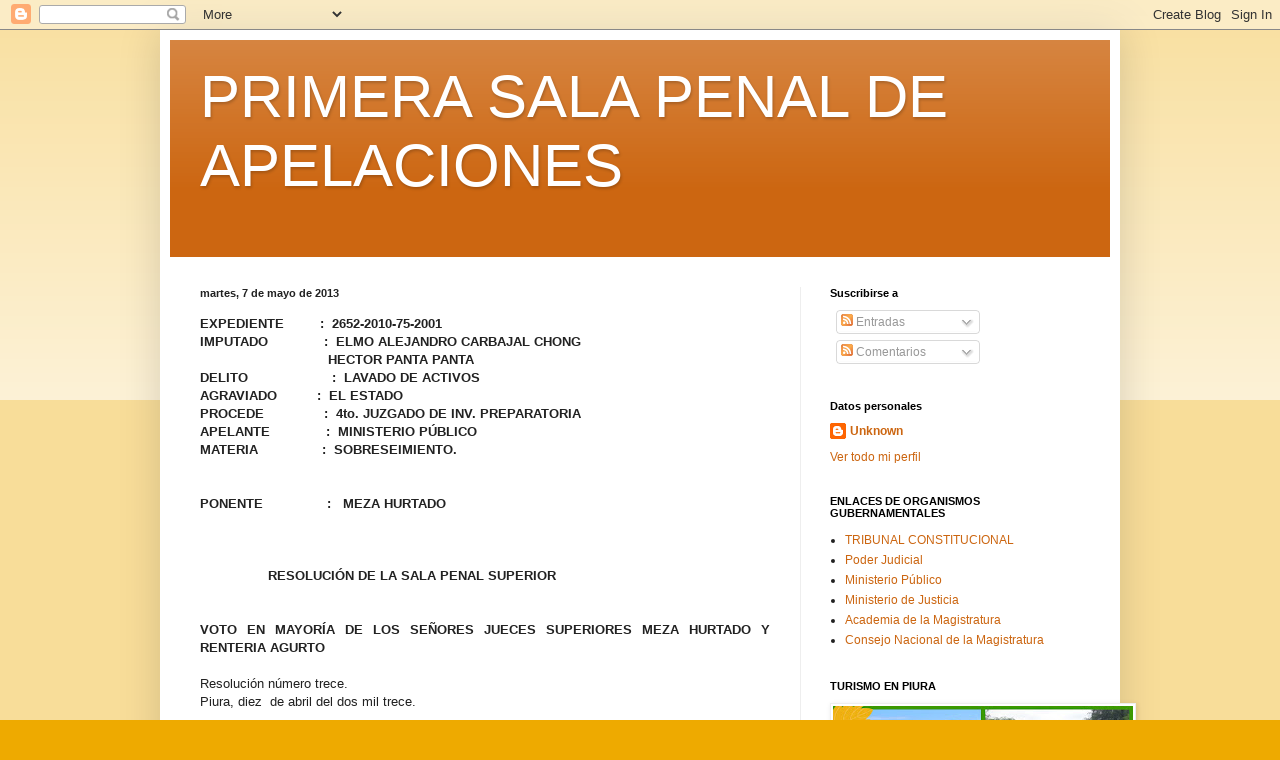

--- FILE ---
content_type: text/html; charset=UTF-8
request_url: https://primerasalapenaldeapelacionespiura.blogspot.com/2013/05/expediente-2652-2010-75-2001-imputado.html
body_size: 36971
content:
<!DOCTYPE html>
<html class='v2' dir='ltr' lang='es'>
<head>
<link href='https://www.blogger.com/static/v1/widgets/335934321-css_bundle_v2.css' rel='stylesheet' type='text/css'/>
<meta content='width=1100' name='viewport'/>
<meta content='text/html; charset=UTF-8' http-equiv='Content-Type'/>
<meta content='blogger' name='generator'/>
<link href='https://primerasalapenaldeapelacionespiura.blogspot.com/favicon.ico' rel='icon' type='image/x-icon'/>
<link href='http://primerasalapenaldeapelacionespiura.blogspot.com/2013/05/expediente-2652-2010-75-2001-imputado.html' rel='canonical'/>
<link rel="alternate" type="application/atom+xml" title="PRIMERA SALA PENAL DE APELACIONES - Atom" href="https://primerasalapenaldeapelacionespiura.blogspot.com/feeds/posts/default" />
<link rel="alternate" type="application/rss+xml" title="PRIMERA SALA PENAL DE APELACIONES - RSS" href="https://primerasalapenaldeapelacionespiura.blogspot.com/feeds/posts/default?alt=rss" />
<link rel="service.post" type="application/atom+xml" title="PRIMERA SALA PENAL DE APELACIONES - Atom" href="https://www.blogger.com/feeds/1130102843411290737/posts/default" />

<link rel="alternate" type="application/atom+xml" title="PRIMERA SALA PENAL DE APELACIONES - Atom" href="https://primerasalapenaldeapelacionespiura.blogspot.com/feeds/3694158282835939418/comments/default" />
<!--Can't find substitution for tag [blog.ieCssRetrofitLinks]-->
<meta content='http://primerasalapenaldeapelacionespiura.blogspot.com/2013/05/expediente-2652-2010-75-2001-imputado.html' property='og:url'/>
<meta content='PRIMERA SALA PENAL DE APELACIONES' property='og:title'/>
<meta content=' EXPEDIENTE          :   2652-2010-75-2001   IMPUTADO               :   ELMO ALEJANDRO CARBAJAL CHONG                                   HECT...' property='og:description'/>
<title>PRIMERA SALA PENAL DE APELACIONES</title>
<style id='page-skin-1' type='text/css'><!--
/*
-----------------------------------------------
Blogger Template Style
Name:     Simple
Designer: Blogger
URL:      www.blogger.com
----------------------------------------------- */
/* Content
----------------------------------------------- */
body {
font: normal normal 12px Arial, Tahoma, Helvetica, FreeSans, sans-serif;
color: #222222;
background: #eeaa00 none repeat scroll top left;
padding: 0 40px 40px 40px;
}
html body .region-inner {
min-width: 0;
max-width: 100%;
width: auto;
}
h2 {
font-size: 22px;
}
a:link {
text-decoration:none;
color: #cc6611;
}
a:visited {
text-decoration:none;
color: #888888;
}
a:hover {
text-decoration:underline;
color: #ff9900;
}
.body-fauxcolumn-outer .fauxcolumn-inner {
background: transparent url(https://resources.blogblog.com/blogblog/data/1kt/simple/body_gradient_tile_light.png) repeat scroll top left;
_background-image: none;
}
.body-fauxcolumn-outer .cap-top {
position: absolute;
z-index: 1;
height: 400px;
width: 100%;
}
.body-fauxcolumn-outer .cap-top .cap-left {
width: 100%;
background: transparent url(https://resources.blogblog.com/blogblog/data/1kt/simple/gradients_light.png) repeat-x scroll top left;
_background-image: none;
}
.content-outer {
-moz-box-shadow: 0 0 40px rgba(0, 0, 0, .15);
-webkit-box-shadow: 0 0 5px rgba(0, 0, 0, .15);
-goog-ms-box-shadow: 0 0 10px #333333;
box-shadow: 0 0 40px rgba(0, 0, 0, .15);
margin-bottom: 1px;
}
.content-inner {
padding: 10px 10px;
}
.content-inner {
background-color: #ffffff;
}
/* Header
----------------------------------------------- */
.header-outer {
background: #cc6611 url(//www.blogblog.com/1kt/simple/gradients_light.png) repeat-x scroll 0 -400px;
_background-image: none;
}
.Header h1 {
font: normal normal 60px Arial, Tahoma, Helvetica, FreeSans, sans-serif;
color: #ffffff;
text-shadow: 1px 2px 3px rgba(0, 0, 0, .2);
}
.Header h1 a {
color: #ffffff;
}
.Header .description {
font-size: 140%;
color: #ffffff;
}
.header-inner .Header .titlewrapper {
padding: 22px 30px;
}
.header-inner .Header .descriptionwrapper {
padding: 0 30px;
}
/* Tabs
----------------------------------------------- */
.tabs-inner .section:first-child {
border-top: 0 solid #eeeeee;
}
.tabs-inner .section:first-child ul {
margin-top: -0;
border-top: 0 solid #eeeeee;
border-left: 0 solid #eeeeee;
border-right: 0 solid #eeeeee;
}
.tabs-inner .widget ul {
background: #f5f5f5 url(https://resources.blogblog.com/blogblog/data/1kt/simple/gradients_light.png) repeat-x scroll 0 -800px;
_background-image: none;
border-bottom: 1px solid #eeeeee;
margin-top: 0;
margin-left: -30px;
margin-right: -30px;
}
.tabs-inner .widget li a {
display: inline-block;
padding: .6em 1em;
font: normal normal 14px Arial, Tahoma, Helvetica, FreeSans, sans-serif;
color: #999999;
border-left: 1px solid #ffffff;
border-right: 1px solid #eeeeee;
}
.tabs-inner .widget li:first-child a {
border-left: none;
}
.tabs-inner .widget li.selected a, .tabs-inner .widget li a:hover {
color: #000000;
background-color: #eeeeee;
text-decoration: none;
}
/* Columns
----------------------------------------------- */
.main-outer {
border-top: 0 solid #eeeeee;
}
.fauxcolumn-left-outer .fauxcolumn-inner {
border-right: 1px solid #eeeeee;
}
.fauxcolumn-right-outer .fauxcolumn-inner {
border-left: 1px solid #eeeeee;
}
/* Headings
----------------------------------------------- */
div.widget > h2,
div.widget h2.title {
margin: 0 0 1em 0;
font: normal bold 11px Arial, Tahoma, Helvetica, FreeSans, sans-serif;
color: #000000;
}
/* Widgets
----------------------------------------------- */
.widget .zippy {
color: #999999;
text-shadow: 2px 2px 1px rgba(0, 0, 0, .1);
}
.widget .popular-posts ul {
list-style: none;
}
/* Posts
----------------------------------------------- */
h2.date-header {
font: normal bold 11px Arial, Tahoma, Helvetica, FreeSans, sans-serif;
}
.date-header span {
background-color: transparent;
color: #222222;
padding: inherit;
letter-spacing: inherit;
margin: inherit;
}
.main-inner {
padding-top: 30px;
padding-bottom: 30px;
}
.main-inner .column-center-inner {
padding: 0 15px;
}
.main-inner .column-center-inner .section {
margin: 0 15px;
}
.post {
margin: 0 0 25px 0;
}
h3.post-title, .comments h4 {
font: normal normal 22px Arial, Tahoma, Helvetica, FreeSans, sans-serif;
margin: .75em 0 0;
}
.post-body {
font-size: 110%;
line-height: 1.4;
position: relative;
}
.post-body img, .post-body .tr-caption-container, .Profile img, .Image img,
.BlogList .item-thumbnail img {
padding: 2px;
background: #ffffff;
border: 1px solid #eeeeee;
-moz-box-shadow: 1px 1px 5px rgba(0, 0, 0, .1);
-webkit-box-shadow: 1px 1px 5px rgba(0, 0, 0, .1);
box-shadow: 1px 1px 5px rgba(0, 0, 0, .1);
}
.post-body img, .post-body .tr-caption-container {
padding: 5px;
}
.post-body .tr-caption-container {
color: #222222;
}
.post-body .tr-caption-container img {
padding: 0;
background: transparent;
border: none;
-moz-box-shadow: 0 0 0 rgba(0, 0, 0, .1);
-webkit-box-shadow: 0 0 0 rgba(0, 0, 0, .1);
box-shadow: 0 0 0 rgba(0, 0, 0, .1);
}
.post-header {
margin: 0 0 1.5em;
line-height: 1.6;
font-size: 90%;
}
.post-footer {
margin: 20px -2px 0;
padding: 5px 10px;
color: #666666;
background-color: #f9f9f9;
border-bottom: 1px solid #eeeeee;
line-height: 1.6;
font-size: 90%;
}
#comments .comment-author {
padding-top: 1.5em;
border-top: 1px solid #eeeeee;
background-position: 0 1.5em;
}
#comments .comment-author:first-child {
padding-top: 0;
border-top: none;
}
.avatar-image-container {
margin: .2em 0 0;
}
#comments .avatar-image-container img {
border: 1px solid #eeeeee;
}
/* Comments
----------------------------------------------- */
.comments .comments-content .icon.blog-author {
background-repeat: no-repeat;
background-image: url([data-uri]);
}
.comments .comments-content .loadmore a {
border-top: 1px solid #999999;
border-bottom: 1px solid #999999;
}
.comments .comment-thread.inline-thread {
background-color: #f9f9f9;
}
.comments .continue {
border-top: 2px solid #999999;
}
/* Accents
---------------------------------------------- */
.section-columns td.columns-cell {
border-left: 1px solid #eeeeee;
}
.blog-pager {
background: transparent none no-repeat scroll top center;
}
.blog-pager-older-link, .home-link,
.blog-pager-newer-link {
background-color: #ffffff;
padding: 5px;
}
.footer-outer {
border-top: 0 dashed #bbbbbb;
}
/* Mobile
----------------------------------------------- */
body.mobile  {
background-size: auto;
}
.mobile .body-fauxcolumn-outer {
background: transparent none repeat scroll top left;
}
.mobile .body-fauxcolumn-outer .cap-top {
background-size: 100% auto;
}
.mobile .content-outer {
-webkit-box-shadow: 0 0 3px rgba(0, 0, 0, .15);
box-shadow: 0 0 3px rgba(0, 0, 0, .15);
}
.mobile .tabs-inner .widget ul {
margin-left: 0;
margin-right: 0;
}
.mobile .post {
margin: 0;
}
.mobile .main-inner .column-center-inner .section {
margin: 0;
}
.mobile .date-header span {
padding: 0.1em 10px;
margin: 0 -10px;
}
.mobile h3.post-title {
margin: 0;
}
.mobile .blog-pager {
background: transparent none no-repeat scroll top center;
}
.mobile .footer-outer {
border-top: none;
}
.mobile .main-inner, .mobile .footer-inner {
background-color: #ffffff;
}
.mobile-index-contents {
color: #222222;
}
.mobile-link-button {
background-color: #cc6611;
}
.mobile-link-button a:link, .mobile-link-button a:visited {
color: #ffffff;
}
.mobile .tabs-inner .section:first-child {
border-top: none;
}
.mobile .tabs-inner .PageList .widget-content {
background-color: #eeeeee;
color: #000000;
border-top: 1px solid #eeeeee;
border-bottom: 1px solid #eeeeee;
}
.mobile .tabs-inner .PageList .widget-content .pagelist-arrow {
border-left: 1px solid #eeeeee;
}

--></style>
<style id='template-skin-1' type='text/css'><!--
body {
min-width: 960px;
}
.content-outer, .content-fauxcolumn-outer, .region-inner {
min-width: 960px;
max-width: 960px;
_width: 960px;
}
.main-inner .columns {
padding-left: 0px;
padding-right: 310px;
}
.main-inner .fauxcolumn-center-outer {
left: 0px;
right: 310px;
/* IE6 does not respect left and right together */
_width: expression(this.parentNode.offsetWidth -
parseInt("0px") -
parseInt("310px") + 'px');
}
.main-inner .fauxcolumn-left-outer {
width: 0px;
}
.main-inner .fauxcolumn-right-outer {
width: 310px;
}
.main-inner .column-left-outer {
width: 0px;
right: 100%;
margin-left: -0px;
}
.main-inner .column-right-outer {
width: 310px;
margin-right: -310px;
}
#layout {
min-width: 0;
}
#layout .content-outer {
min-width: 0;
width: 800px;
}
#layout .region-inner {
min-width: 0;
width: auto;
}
body#layout div.add_widget {
padding: 8px;
}
body#layout div.add_widget a {
margin-left: 32px;
}
--></style>
<link href='https://www.blogger.com/dyn-css/authorization.css?targetBlogID=1130102843411290737&amp;zx=77b8c33f-52f6-4651-9345-7cf4521dab35' media='none' onload='if(media!=&#39;all&#39;)media=&#39;all&#39;' rel='stylesheet'/><noscript><link href='https://www.blogger.com/dyn-css/authorization.css?targetBlogID=1130102843411290737&amp;zx=77b8c33f-52f6-4651-9345-7cf4521dab35' rel='stylesheet'/></noscript>
<meta name='google-adsense-platform-account' content='ca-host-pub-1556223355139109'/>
<meta name='google-adsense-platform-domain' content='blogspot.com'/>

</head>
<body class='loading variant-bold'>
<div class='navbar section' id='navbar' name='Barra de navegación'><div class='widget Navbar' data-version='1' id='Navbar1'><script type="text/javascript">
    function setAttributeOnload(object, attribute, val) {
      if(window.addEventListener) {
        window.addEventListener('load',
          function(){ object[attribute] = val; }, false);
      } else {
        window.attachEvent('onload', function(){ object[attribute] = val; });
      }
    }
  </script>
<div id="navbar-iframe-container"></div>
<script type="text/javascript" src="https://apis.google.com/js/platform.js"></script>
<script type="text/javascript">
      gapi.load("gapi.iframes:gapi.iframes.style.bubble", function() {
        if (gapi.iframes && gapi.iframes.getContext) {
          gapi.iframes.getContext().openChild({
              url: 'https://www.blogger.com/navbar/1130102843411290737?po\x3d3694158282835939418\x26origin\x3dhttps://primerasalapenaldeapelacionespiura.blogspot.com',
              where: document.getElementById("navbar-iframe-container"),
              id: "navbar-iframe"
          });
        }
      });
    </script><script type="text/javascript">
(function() {
var script = document.createElement('script');
script.type = 'text/javascript';
script.src = '//pagead2.googlesyndication.com/pagead/js/google_top_exp.js';
var head = document.getElementsByTagName('head')[0];
if (head) {
head.appendChild(script);
}})();
</script>
</div></div>
<div class='body-fauxcolumns'>
<div class='fauxcolumn-outer body-fauxcolumn-outer'>
<div class='cap-top'>
<div class='cap-left'></div>
<div class='cap-right'></div>
</div>
<div class='fauxborder-left'>
<div class='fauxborder-right'></div>
<div class='fauxcolumn-inner'>
</div>
</div>
<div class='cap-bottom'>
<div class='cap-left'></div>
<div class='cap-right'></div>
</div>
</div>
</div>
<div class='content'>
<div class='content-fauxcolumns'>
<div class='fauxcolumn-outer content-fauxcolumn-outer'>
<div class='cap-top'>
<div class='cap-left'></div>
<div class='cap-right'></div>
</div>
<div class='fauxborder-left'>
<div class='fauxborder-right'></div>
<div class='fauxcolumn-inner'>
</div>
</div>
<div class='cap-bottom'>
<div class='cap-left'></div>
<div class='cap-right'></div>
</div>
</div>
</div>
<div class='content-outer'>
<div class='content-cap-top cap-top'>
<div class='cap-left'></div>
<div class='cap-right'></div>
</div>
<div class='fauxborder-left content-fauxborder-left'>
<div class='fauxborder-right content-fauxborder-right'></div>
<div class='content-inner'>
<header>
<div class='header-outer'>
<div class='header-cap-top cap-top'>
<div class='cap-left'></div>
<div class='cap-right'></div>
</div>
<div class='fauxborder-left header-fauxborder-left'>
<div class='fauxborder-right header-fauxborder-right'></div>
<div class='region-inner header-inner'>
<div class='header section' id='header' name='Cabecera'><div class='widget Header' data-version='1' id='Header1'>
<div id='header-inner'>
<div class='titlewrapper'>
<h1 class='title'>
<a href='https://primerasalapenaldeapelacionespiura.blogspot.com/'>
PRIMERA SALA PENAL DE APELACIONES
</a>
</h1>
</div>
<div class='descriptionwrapper'>
<p class='description'><span>
</span></p>
</div>
</div>
</div></div>
</div>
</div>
<div class='header-cap-bottom cap-bottom'>
<div class='cap-left'></div>
<div class='cap-right'></div>
</div>
</div>
</header>
<div class='tabs-outer'>
<div class='tabs-cap-top cap-top'>
<div class='cap-left'></div>
<div class='cap-right'></div>
</div>
<div class='fauxborder-left tabs-fauxborder-left'>
<div class='fauxborder-right tabs-fauxborder-right'></div>
<div class='region-inner tabs-inner'>
<div class='tabs no-items section' id='crosscol' name='Multicolumnas'></div>
<div class='tabs no-items section' id='crosscol-overflow' name='Cross-Column 2'></div>
</div>
</div>
<div class='tabs-cap-bottom cap-bottom'>
<div class='cap-left'></div>
<div class='cap-right'></div>
</div>
</div>
<div class='main-outer'>
<div class='main-cap-top cap-top'>
<div class='cap-left'></div>
<div class='cap-right'></div>
</div>
<div class='fauxborder-left main-fauxborder-left'>
<div class='fauxborder-right main-fauxborder-right'></div>
<div class='region-inner main-inner'>
<div class='columns fauxcolumns'>
<div class='fauxcolumn-outer fauxcolumn-center-outer'>
<div class='cap-top'>
<div class='cap-left'></div>
<div class='cap-right'></div>
</div>
<div class='fauxborder-left'>
<div class='fauxborder-right'></div>
<div class='fauxcolumn-inner'>
</div>
</div>
<div class='cap-bottom'>
<div class='cap-left'></div>
<div class='cap-right'></div>
</div>
</div>
<div class='fauxcolumn-outer fauxcolumn-left-outer'>
<div class='cap-top'>
<div class='cap-left'></div>
<div class='cap-right'></div>
</div>
<div class='fauxborder-left'>
<div class='fauxborder-right'></div>
<div class='fauxcolumn-inner'>
</div>
</div>
<div class='cap-bottom'>
<div class='cap-left'></div>
<div class='cap-right'></div>
</div>
</div>
<div class='fauxcolumn-outer fauxcolumn-right-outer'>
<div class='cap-top'>
<div class='cap-left'></div>
<div class='cap-right'></div>
</div>
<div class='fauxborder-left'>
<div class='fauxborder-right'></div>
<div class='fauxcolumn-inner'>
</div>
</div>
<div class='cap-bottom'>
<div class='cap-left'></div>
<div class='cap-right'></div>
</div>
</div>
<!-- corrects IE6 width calculation -->
<div class='columns-inner'>
<div class='column-center-outer'>
<div class='column-center-inner'>
<div class='main section' id='main' name='Principal'><div class='widget Blog' data-version='1' id='Blog1'>
<div class='blog-posts hfeed'>

          <div class="date-outer">
        
<h2 class='date-header'><span>martes, 7 de mayo de 2013</span></h2>

          <div class="date-posts">
        
<div class='post-outer'>
<div class='post hentry uncustomized-post-template' itemprop='blogPost' itemscope='itemscope' itemtype='http://schema.org/BlogPosting'>
<meta content='1130102843411290737' itemprop='blogId'/>
<meta content='3694158282835939418' itemprop='postId'/>
<a name='3694158282835939418'></a>
<div class='post-header'>
<div class='post-header-line-1'></div>
</div>
<div class='post-body entry-content' id='post-body-3694158282835939418' itemprop='description articleBody'>
<div class="MsoNormal" style="margin: 0cm 0cm 0pt;">
<b style="mso-bidi-font-weight: normal;"><span lang="ES-TRAD" style="font-family: Arial;">EXPEDIENTE<span style="mso-tab-count: 1;">&nbsp;&nbsp;&nbsp;&nbsp;&nbsp;&nbsp;&nbsp;&nbsp; </span>:<span style="mso-spacerun: yes;">&nbsp; </span>2652-2010-75-2001<o:p></o:p></span></b></div>
<div class="MsoNormal" style="margin: 0cm 0cm 0pt;">
<b style="mso-bidi-font-weight: normal;"><span lang="ES-TRAD" style="font-family: Arial;">IMPUTADO<span style="mso-tab-count: 2;">&nbsp;&nbsp;&nbsp;&nbsp;&nbsp;&nbsp;&nbsp;&nbsp;&nbsp;&nbsp;&nbsp;&nbsp;&nbsp; </span>:<span style="mso-spacerun: yes;">&nbsp; </span>ELMO ALEJANDRO CARBAJAL CHONG<o:p></o:p></span></b></div>
<div class="MsoNormal" style="margin: 0cm 0cm 0pt;">
<b style="mso-bidi-font-weight: normal;"><span lang="ES-TRAD" style="font-family: Arial;"><span style="mso-spacerun: yes;">&nbsp;&nbsp;&nbsp;&nbsp;&nbsp;&nbsp;&nbsp;&nbsp;&nbsp;&nbsp;&nbsp;&nbsp;&nbsp;&nbsp;&nbsp;&nbsp;&nbsp;&nbsp;&nbsp;&nbsp;&nbsp;&nbsp;&nbsp;&nbsp;&nbsp;&nbsp;&nbsp;&nbsp;&nbsp;&nbsp;&nbsp; </span>HECTOR PANTA PANTA<o:p></o:p></span></b></div>
<div class="MsoNormal" style="margin: 0cm 0cm 0pt; tab-stops: 102.85pt;">
<b style="mso-bidi-font-weight: normal;"><span lang="PT-BR" style="font-family: Arial; mso-ansi-language: PT-BR;">DELITO<span style="mso-tab-count: 2;">&nbsp;&nbsp;&nbsp;&nbsp;&nbsp;&nbsp;&nbsp;&nbsp;&nbsp;&nbsp;&nbsp;&nbsp;&nbsp;&nbsp;&nbsp;&nbsp;&nbsp;&nbsp;&nbsp;&nbsp; </span>:<span style="mso-spacerun: yes;">&nbsp; </span>LAVADO DE ACTIVOS <o:p></o:p></span></b></div>
<div class="MsoNormal" style="margin: 0cm 0cm 0pt; tab-stops: 102.85pt;">
<b style="mso-bidi-font-weight: normal;"><span lang="PT-BR" style="font-family: Arial; mso-ansi-language: PT-BR;">AGRAVIADO<span style="mso-tab-count: 1;">&nbsp;&nbsp;&nbsp;&nbsp;&nbsp;&nbsp;&nbsp;&nbsp;&nbsp; </span>:<span style="mso-spacerun: yes;">&nbsp; </span>EL ESTADO<o:p></o:p></span></b></div>
<div class="MsoNormal" style="margin: 0cm 0cm 0pt; tab-stops: 102.85pt;">
<b style="mso-bidi-font-weight: normal;"><span lang="PT-BR" style="font-family: Arial; mso-ansi-language: PT-BR;">PROCEDE<span style="mso-tab-count: 2;">&nbsp;&nbsp;&nbsp;&nbsp;&nbsp;&nbsp;&nbsp;&nbsp;&nbsp;&nbsp;&nbsp;&nbsp;&nbsp;&nbsp; </span>:<span style="mso-spacerun: yes;">&nbsp; </span>4to. JUZGADO DE INV. PREPARATORIA<o:p></o:p></span></b></div>
<div class="MsoNormal" style="margin: 0cm 0cm 0pt; tab-stops: 102.85pt;">
<b style="mso-bidi-font-weight: normal;"><span lang="PT-BR" style="font-family: Arial; mso-ansi-language: PT-BR;">APELANTE<span style="mso-tab-count: 2;">&nbsp;&nbsp;&nbsp;&nbsp;&nbsp;&nbsp;&nbsp;&nbsp;&nbsp;&nbsp;&nbsp;&nbsp;&nbsp; </span>:<span style="mso-spacerun: yes;">&nbsp; </span>MINISTERIO PÚBLICO<o:p></o:p></span></b></div>
<div class="MsoNormal" style="margin: 0cm 0cm 0pt; tab-stops: 102.85pt;">
<b style="mso-bidi-font-weight: normal;"><span lang="ES-TRAD" style="font-family: Arial;">MATERIA<span style="mso-spacerun: yes;">&nbsp;&nbsp;&nbsp;&nbsp;&nbsp;&nbsp;&nbsp;&nbsp;&nbsp;&nbsp;&nbsp;&nbsp;&nbsp;&nbsp;&nbsp; </span>:<span style="mso-spacerun: yes;">&nbsp; </span>SOBRESEIMIENTO. <o:p></o:p></span></b></div>
<div class="MsoNormal" style="margin: 0cm 0cm 0pt;">
<br /></div>
<div class="MsoNormal" style="margin: 0cm 0cm 0pt;">
<br /></div>
<div class="MsoNormal" style="margin: 0cm 0cm 0pt;">
<b style="mso-bidi-font-weight: normal;"><span lang="ES-TRAD" style="font-family: Arial;">PONENTE<span style="mso-tab-count: 2;">&nbsp;&nbsp;&nbsp;&nbsp;&nbsp;&nbsp;&nbsp;&nbsp;&nbsp;&nbsp;&nbsp;&nbsp;&nbsp;&nbsp;&nbsp; </span>:<span style="mso-spacerun: yes;">&nbsp;&nbsp; </span>MEZA HURTADO<o:p></o:p></span></b></div>
<div class="MsoNormal" style="margin: 0cm 0cm 0pt; text-align: justify;">
<br /></div>
<div class="MsoNormal" style="margin: 0cm 0cm 0pt; text-align: justify;">
<br /></div>
<div class="MsoNormal" style="margin: 0cm 0cm 0pt; text-align: justify;">
<span lang="ES-TRAD" style="font-family: Arial;"><span style="mso-spacerun: yes;">&nbsp;&nbsp;&nbsp;&nbsp;&nbsp;&nbsp;&nbsp;&nbsp;&nbsp;&nbsp;&nbsp;&nbsp;&nbsp;&nbsp;&nbsp;&nbsp; </span><o:p></o:p></span></div>
<div class="MsoNormal" style="margin: 0cm 0cm 0pt; text-align: justify;">
<span lang="ES-TRAD" style="font-family: Arial;"><span style="mso-spacerun: yes;">&nbsp;&nbsp;&nbsp;&nbsp;&nbsp;&nbsp;&nbsp;&nbsp;&nbsp;&nbsp;&nbsp;&nbsp;&nbsp;&nbsp;&nbsp;&nbsp; </span><b style="mso-bidi-font-weight: normal;">RESOLUCIÓN DE LA SALA PENAL SUPERIOR <o:p></o:p></b></span></div>
<div class="MsoNormal" style="margin: 0cm 0cm 0pt; text-align: justify;">
<br /></div>
<div class="MsoNormal" style="margin: 0cm 0cm 0pt; text-align: justify;">
<br /></div>
<div class="MsoNormal" style="margin: 0cm 0cm 0pt; text-align: justify;">
<b style="mso-bidi-font-weight: normal;"><span lang="ES-TRAD" style="font-family: Arial;">VOTO EN MAYORÍA </span></b><b style="mso-bidi-font-weight: normal;"><span lang="ES-PE" style="font-family: Arial; mso-ansi-language: ES-PE;">DE LOS SEÑORES JUECES SUPERIORES MEZA HURTADO Y RENTERIA AGURTO</span></b><b style="mso-bidi-font-weight: normal;"><span lang="ES-TRAD" style="font-family: Arial;"><o:p></o:p></span></b></div>
<div class="MsoNormal" style="margin: 0cm 0cm 0pt; text-align: justify;">
<br /></div>
<div class="MsoNormal" style="margin: 0cm 0cm 0pt;">
<span lang="ES-TRAD" style="font-family: Arial;">Resolución número trece.<o:p></o:p></span></div>
<div class="MsoNormal" style="margin: 0cm 0cm 0pt; tab-stops: 291.75pt;">
<span lang="ES-TRAD" style="font-family: Arial;">Piura, diez<span style="mso-spacerun: yes;">&nbsp; </span>de abril del dos mil trece.<span style="mso-tab-count: 1;">&nbsp;&nbsp;&nbsp;&nbsp;&nbsp;&nbsp;&nbsp;&nbsp;&nbsp;&nbsp;&nbsp;&nbsp;&nbsp;&nbsp;&nbsp;&nbsp;&nbsp;&nbsp;&nbsp;&nbsp;&nbsp;&nbsp;&nbsp;&nbsp;&nbsp;&nbsp;&nbsp;&nbsp;&nbsp;&nbsp;&nbsp;&nbsp; </span><o:p></o:p></span></div>
<div class="MsoNormal" style="margin: 0cm 0cm 0pt; tab-stops: 291.75pt;">
<br /></div>
<div class="MsoNormal" style="margin: 0cm 0cm 0pt; tab-stops: list 18.0pt; text-align: justify;">
<span lang="ES-TRAD" style="font-family: Arial;"><span style="mso-tab-count: 1;">&nbsp;&nbsp;&nbsp;&nbsp;&nbsp; </span><span style="mso-spacerun: yes;">&nbsp; </span><span style="mso-tab-count: 4;">&nbsp;&nbsp;&nbsp;&nbsp;&nbsp;&nbsp;&nbsp;&nbsp;&nbsp;&nbsp;&nbsp;&nbsp;&nbsp;&nbsp;&nbsp;&nbsp;&nbsp;&nbsp;&nbsp;&nbsp;&nbsp;&nbsp;&nbsp;&nbsp;&nbsp;&nbsp;&nbsp;&nbsp;&nbsp;&nbsp;&nbsp;&nbsp;&nbsp;&nbsp;&nbsp;&nbsp;&nbsp;&nbsp; </span><span style="mso-spacerun: yes;">&nbsp;&nbsp;&nbsp;</span><b style="mso-bidi-font-weight: normal;">AUTOS Y OIDOS: </b>la audiencia celebrada el día trece de marzo del dos mil trece, en esta Primera Sala Penal de Apelaciones a raíz de la apelación interpuesta por el Ministerio Público<span style="mso-spacerun: yes;">&nbsp; </span>contra la resolución de fecha treinta de octubre del dos mil doce, dictada por el Cuarto Juzgado de Investigación Preparatoria de Piura, que resuelve declarar fundado el sobreseimiento de la causa, presentes las partes procesales por el Ministerio Público el Fiscal Superior<span style="mso-spacerun: yes;">&nbsp; </span>Manuel Rodolfo Sosaya López, por la defensa de Héctor Panta Panta, el Doctor Christiam Álamo Eto, por la defensa de Elmo Carbajal Chong el Doctor Percy García Cavero, no habiendo nuevos medios probatorios.<b style="mso-bidi-font-weight: normal;"><o:p></o:p></b></span></div>
<div class="MsoNormal" style="margin: 0cm 0cm 0pt; text-align: justify;">
<br /></div>
<div class="MsoNormal" style="margin: 0cm 0cm 0pt; text-align: justify;">
<br /></div>
<div class="MsoNormal" style="margin: 0cm 0cm 0pt; text-align: justify;">
<b style="mso-bidi-font-weight: normal;"><span lang="ES-TRAD" style="font-family: Arial;">RESUMEN DE LOS ALEGATOS EFECTUADOS EN LA AUDIENCIA.<o:p></o:p></span></b></div>
<div class="MsoNormal" style="margin: 0cm 0cm 0pt; text-align: justify;">
<br /></div>
<div class="MsoNormal" style="margin: 0cm 0cm 0pt; text-align: justify;">
<b style="mso-bidi-font-weight: normal;"><span lang="ES-TRAD" style="font-family: Arial;">A. Del Ministerio Público.<o:p></o:p></span></b></div>
<div class="MsoNormal" style="margin: 0cm 0cm 0pt; text-align: justify;">
<br /></div>
<div class="MsoNormal" style="margin: 0cm 0cm 0pt; text-align: justify;">
<span lang="ES-TRAD" style="font-family: Arial;">Refiere que se imputa a los acusados, Elmo Carbajal Chong y Héctor Panta Panta, haber realizado actividades tendientes al ocultamiento de activos procedentes de actividades ilícitas y una de las formas la constituye el hecho que Elmo Alejandro Carbajal Chong haya realizado la transferencia de la embarcación por noventa y cinco mil dólares a Héctor Panta Panta luego de haberla adquirido por noventa mil dólares a otras personas, siendo que en su condición de albañil no tendría posibilidad de hacer tal transferencia, por lo cual sería una transacción con base ilícita.<o:p></o:p></span></div>
<div class="MsoNormal" style="margin: 0cm 0cm 0pt; text-align: justify;">
<span lang="ES-TRAD" style="font-family: Arial;">El fiscal sostiene que el <i style="mso-bidi-font-style: normal;">a-quo</i> ha argumentado que no ha quedado demostrado el delito fuente y que el fiscal no ha tenido la oportunidad de incorporar nuevos elementos probatorios. Agrega, que el cheque girado a través del cual se realizo la transferencia fue entregado por COPEINCA-dedicada al rubro de la producción pesquera- y que con el se sustenta el origen del dinero.<o:p></o:p></span></div>
<div class="MsoNormal" style="margin: 0cm 0cm 0pt; text-align: justify;">
<span lang="ES-TRAD" style="font-family: Arial;">La posición del Ministerio Público es que los delitos de lavado de activos no requieren de manera cierta y con prueba directa la probanza del delito fuente, sino que basta con la suficiencia indiciaria para señalar que se ha realizado una actividad que pueda encajar dentro del lavado de activos y en el caso presente los indicios se constituyen en primer lugar que el imputado tiene ocupación de albañil y por ende no puede acreditar la procedencia del dinero de la transferencia, en segundo lugar el cheque con el cual se realizo a compraventa se giro un día después de realizada la operación. <o:p></o:p></span></div>
<div class="MsoNormal" style="margin: 0cm 0cm 0pt; text-align: justify;">
<span lang="ES-TRAD" style="font-family: Arial;">Señala que no se hace mención al delito de origen de manera expresa en la acusación, sin embargo verbalmente en la audiencia de sobreseimiento la fiscal indica que el dinero provendría de los delitos de falsificación de documentos y de evasión tributaria, por tanto esta salvando la omisión.<o:p></o:p></span></div>
<div class="MsoNormal" style="margin: 0cm 0cm 0pt; text-align: justify;">
<br /></div>
<div class="MsoNormal" style="margin: 0cm 0cm 0pt; text-align: justify;">
<b style="mso-bidi-font-weight: normal;"><span lang="ES-TRAD" style="font-family: Arial;">B. La defensa del imputado Héctor Panta Panta<o:p></o:p></span></b></div>
<div class="MsoNormal" style="margin: 0cm 0cm 0pt; text-align: justify;">
<br /></div>
<div class="MsoNormal" style="margin: 0cm 0cm 0pt; text-align: justify;">
<span lang="ES-TRAD" style="font-family: Arial;">Por su parte señala que<span style="mso-spacerun: yes;">&nbsp; </span>en el presente caso, la acusación del<span style="mso-spacerun: yes;">&nbsp; </span>Ministerio Público se sustenta en la<span style="mso-spacerun: yes;">&nbsp; </span>no exigencia de la existencia del delito previo, no obstante<span style="mso-spacerun: yes;">&nbsp; </span>que el Acuerdo Plenario N&#176; 003-2010<span style="mso-spacerun: yes;">&nbsp; </span>establece en su<span style="mso-spacerun: yes;">&nbsp; </span>fundamento Nº 30 con respecto al delito fuente y a la prueba del delito de lavado de activos que:<span style="mso-spacerun: yes;">&nbsp; </span>a efectos de que se pueda procesar a una persona por el delito de lavado de activos en la investigación preliminar e incluso en la preparatoria no es necesario justificar el delito previo pues son actos de investigación, pero ya en la etapa intermedia, es necesario que se indique cual es el delito previo para saber de dónde provienen lo fondos.<o:p></o:p></span></div>
<div class="MsoNormal" style="margin: 0cm 0cm 0pt; text-align: justify;">
<span lang="ES-TRAD" style="font-family: Arial;">Explica que el delito de lavado de activos es un delito económico pero no independiente, esta anexado a una situación previa, consumada y que haya generado ganancias ilícitas que hayan sido ocultas o transferidas o cualquiera de las modalidades que establece la ley. A lo largo de la investigación preparatoria el Ministerio Público no ha podido demostrar el delito previo.<o:p></o:p></span></div>
<div class="MsoNormal" style="margin: 0cm 0cm 0pt; text-align: justify;">
<span lang="ES-TRAD" style="font-family: Arial;">Con respecto a la fecha de cobro de cheque la duda fue subsanada por COPEINCA, por ende no se ha demostrado de manera fehaciente el origen de los supuestos ilícitos que se pretenden ocultar, por lo que se<span style="mso-spacerun: yes;">&nbsp; </span>demostró que los procesos materia de investigación a los que hace referencia el Ministerio Público sobre falsificación de documentos ya habrían sido archivados y por ende no deberían traerse a colación.<o:p></o:p></span></div>
<div class="MsoNormal" style="margin: 0cm 0cm 0pt; text-align: justify;">
<br /></div>
<div class="MsoNormal" style="margin: 0cm 0cm 0pt; text-align: justify;">
<b style="mso-bidi-font-weight: normal;"><span lang="ES-TRAD" style="font-family: Arial;">C. La defensa de Elmo Alejandro Carbajal Chong<o:p></o:p></span></b></div>
<div class="MsoNormal" style="margin: 0cm 0cm 0pt; text-align: justify;">
<br /></div>
<div class="MsoNormal" style="margin: 0cm 0cm 0pt; text-align: justify;">
<span lang="ES-TRAD" style="font-family: Arial;">Que el artículo 344&#176;.2 literal d) del NCPP establece que en estos casos procede el sobreseimiento cuando no hay elementos de convicción suficientes para llevar a juicio a una persona. Sin embargo el Ministerio Público basa su acusación -al inicio- en que no es posible que una persona que se dedica a la albañilería adquiera una embarcación de noventa mil dólares, pero finalmente cuando formula la acusación no discute los noventa mil dólares, pues están acreditados a través de instrumentos públicos- documento de compraventa y documento de reconocimiento de deuda por noventa mil dólares- luego hay una transferencia de Carbajal Chong al señor Panta Panta por noventa y cinco mil dólares y los fondos provendrían de COPEINCA según ha quedado acreditado, sin tener en cuenta además que el señor Panta Panta es un empresario pesquero y que ha demostrado tener un movimiento bancario bastante importante.<o:p></o:p></span></div>
<div class="MsoNormal" style="margin: 0cm 0cm 0pt; text-align: justify;">
<span lang="ES-TRAD" style="font-family: Arial;">La fundamentación más importante de la jueza, es que hay una absoluta falta de elementos de convicción respecto del origen delictivo de los fondos.<o:p></o:p></span></div>
<div class="MsoNormal" style="margin: 0cm 0cm 0pt; text-align: justify;">
<span lang="ES-TRAD" style="font-family: Arial;">El Acuerdo Plenario Nº 3-2010 que ha sido citado en su fundamento Nº 32 establece, en su párrafo segundo, que el delito fuente es un elemento objetivo del tipo penal, por tanto el Ministerio Público debió ofrecer elementos de convicción para establecer el origen delictivo de tal manera que se encuadre el presente caso en el tipo penal que establece la ley vigente, cosa que no ha formulado ni siquiera como hipótesis, simplemente es una creencia; lo cual a su vez conlleva a una inversión de la carga de la prueba.<o:p></o:p></span></div>
<div class="MsoNormal" style="margin: 0cm 0cm 0pt; text-align: justify;">
<span lang="ES-TRAD" style="font-family: Arial;">Concluye, que nunca hubo una integración de la acusación de forma tal que incluya los delitos de falsificación y evasión tributaria, simplemente señala que no cree en la palabra del señor Panta Panta, pues argumenta que el proceso de compra es discutible porque algunos documentos habrían sido falsificados, sin embargo los procesos a los que hace mención el Ministerio Público se archivaron por la misma fiscalia.<o:p></o:p></span></div>
<div class="MsoNormal" style="margin: 0cm 0cm 0pt; text-align: justify;">
<br /></div>
<div class="MsoNormal" style="margin: 0cm 0cm 0pt; text-align: justify;">
<br /></div>
<div align="center" class="MsoNormal" style="margin: 0cm 0cm 0pt; text-align: center;">
<b style="mso-bidi-font-weight: normal;"><span lang="ES-TRAD" style="font-family: Arial;">FUNDAMENTOS DE LA RESOLUCIÓN DE LA SALA SUPERIOR<o:p></o:p></span></b></div>
<div class="MsoNormal" style="margin: 0cm 0cm 0pt; text-align: justify;">
<br /></div>
<div class="MsoNormal" style="margin: 0cm 0cm 0pt; text-align: justify;">
<b style="mso-bidi-font-weight: normal;"><span lang="ES-TRAD" style="font-family: Arial;">Primero.- Delimitación de la apelación.<o:p></o:p></span></b></div>
<div class="MsoNormal" style="margin: 0cm 0cm 0pt; text-align: justify;">
<br /></div>
<div class="MsoNormal" style="margin: 0cm 0cm 0pt; text-align: justify;">
<span lang="ES-TRAD" style="font-family: Arial;">La pretensión impugnatoria se dirige contra la resolución expedida por el Cuarto Juzgado de Investigación Preparatoria de Piura su fecha treinta de octubre del año dos mil doce, que declara fundada la solicitud de SOBRESEIMIENTO formulado por la defensa de los procesados Héctor Panta Panta y Elmo Carbajal Chong, en los seguidos por delito de lavado de activos en agravio del Estado, por lo que los límites de<span style="mso-spacerun: yes;">&nbsp; </span>la competencia del tribunal <i style="mso-bidi-font-style: normal;">ad quem</i> se hallan delimitados por la recurso impugnativo formulado<span style="mso-spacerun: yes;">&nbsp; </span>por el Fiscal Provincial, de conformidad con lo dispuesto por los artículos 409&#176; y 419&#176; del NCPP.<b style="mso-bidi-font-weight: normal;"><o:p></o:p></b></span></div>
<div class="MsoNormal" style="margin: 0cm 0cm 0pt; text-align: justify;">
<br /></div>
<div class="MsoNormal" style="margin: 0cm 0cm 0pt; text-align: justify;">
<b style="mso-bidi-font-weight: normal;"><span lang="ES-TRAD" style="font-family: Arial;">Segundo.- Los hechos investigados.<o:p></o:p></span></b></div>
<div class="MsoNormal" style="margin: 0cm 0cm 0pt; tab-stops: 65.25pt; text-align: justify;">
<br /></div>
<div class="MsoNormal" style="margin: 0cm 0cm 0pt; tab-stops: 65.25pt; text-align: justify;">
<span lang="ES-TRAD" style="font-family: Arial;"><span style="mso-tab-count: 1;">&nbsp;&nbsp;&nbsp;&nbsp;&nbsp;&nbsp;&nbsp;&nbsp;&nbsp;&nbsp;&nbsp;&nbsp;&nbsp;&nbsp;&nbsp;&nbsp;&nbsp;&nbsp;&nbsp;&nbsp;&nbsp; </span>1. Se atribuye a Elmo Alejandro Carbajal Chong haber adquirido con fecha 27 de diciembre del año 2008, la propiedad de la embarcación &#8220;Esperanza de Cristo II&#8221; por la suma de $ <st1:metricconverter productid="90,000.00 a" w:st="on">90,000.00 a</st1:metricconverter> las personas de Higinio Palomino Rumiche y Gilberto Palomino Rumiche, a pesar que en su declaración brindada en el proceso Nº 2008-3837-0 declaró dedicarse a la labor de albañilería, por lo que sus ingresos no justificarían su capacidad económica para adquirir<span style="mso-spacerun: yes;">&nbsp; </span>el bien citado, de tal forma que objetivamente coadyuvó a dificultar<span style="mso-spacerun: yes;">&nbsp; </span>el origen del dinero de procedencia ilícita, apareciendo como el comprador de la embarcación citada, ocultando que dinero provenía de Héctor Panta Panta<span style="mso-spacerun: yes;">&nbsp; </span>&#8220;con pleno conocimiento que este no podía demostrar su origen lícito.<o:p></o:p></span></div>
<div class="MsoNormal" style="margin: 0cm 0cm 0pt; tab-stops: 65.25pt; text-align: justify;">
<span lang="ES-TRAD" style="font-family: Arial;"><span style="mso-tab-count: 1;">&nbsp;&nbsp;&nbsp;&nbsp;&nbsp;&nbsp;&nbsp;&nbsp;&nbsp;&nbsp;&nbsp;&nbsp;&nbsp;&nbsp;&nbsp;&nbsp;&nbsp;&nbsp;&nbsp;&nbsp;&nbsp; </span>2. Tres meses después de efectuada dicha adquisición, el 05 de marzo del año 2009, Carbajal Chong le transfiere dicha embarcación a Héctor Panta Panta por la suma de $ 95,000.00, mediante Escritura de compra venta celebrada en la ciudad de Lima, siendo el caso que Panta Panta, pretendía justificar<span style="mso-spacerun: yes;">&nbsp; </span>la procedencia del dinero con la copia<span style="mso-spacerun: yes;">&nbsp; </span>de un cheque girado a cargo de la empresa COPEINCA como adelanto de pago de contrato de suministro de pesca; pero se advierte<span style="mso-spacerun: yes;">&nbsp; </span>que dicho cheque fue girado el 18 de febrero del año 2009, antes de la fecha de suscripción del contrato celebrado entre Carbajal Chong y Panta Panta, en tal forma no se puede justificar<span style="mso-spacerun: yes;">&nbsp; </span>la razón por la que la fecha del cheque era anterior a dicha operación y en consecuencia no se podría justificar la procedencia del dinero para la transferencia de la embarcación; por ello a través de la participación de Carbajal Chong se logra la inmersión de un dinero<span style="mso-spacerun: yes;">&nbsp; </span>de procedencia ilícita<span style="mso-spacerun: yes;">&nbsp; </span>en la actividad económica, para ocultar al verdadero adquiriente que era<span style="mso-spacerun: yes;">&nbsp; </span>Panta Panta.<o:p></o:p></span></div>
<div class="MsoNormal" style="margin: 0cm 0cm 0pt; tab-stops: 65.25pt; text-align: justify;">
<br /></div>
<div class="MsoNormal" style="margin: 0cm 0cm 0pt; tab-stops: 65.25pt; text-align: justify;">
<b style="mso-bidi-font-weight: normal;"><span lang="ES-TRAD" style="font-family: Arial;">Tercero.- La imputación penal</span></b><span lang="ES-TRAD" style="font-family: Arial;">.<o:p></o:p></span></div>
<div class="MsoNormal" style="margin: 0cm 0cm 0pt; tab-stops: 65.25pt; text-align: justify;">
<br /></div>
<div class="MsoNormal" style="margin: 0cm 0cm 0pt; tab-stops: 65.25pt; text-align: justify;">
<span lang="ES-TRAD" style="font-family: Arial;">Por los hechos antes señalados, el Ministerio Público le atribuye a los procesados Elmo Alejandro Carbajal Chong y Héctor Panta Panta la calidad de coautores del delito de lavado de activos en la modalidad de transferencia y conversión de bienes <i style="mso-bidi-font-style: normal;">cuyo origen ilícito se conoce o se puede presumir</i>, solicitando para cada uno de los imputados ocho años<span style="mso-spacerun: yes;">&nbsp; </span>de pena privativa de libertad y ciento cincuenta días multa.<o:p></o:p></span></div>
<div class="MsoNormal" style="margin: 0cm 0cm 0pt; tab-stops: 65.25pt; text-align: justify;">
<br /></div>
<div class="MsoNormal" style="margin: 0cm 0cm 0pt; tab-stops: 65.25pt; text-align: justify;">
<b style="mso-bidi-font-weight: normal;"><span lang="ES-TRAD" style="font-family: Arial;">Cuarto.-</span></b><span lang="ES-TRAD" style="font-family: Arial;"><span style="mso-spacerun: yes;">&nbsp; </span><b style="mso-bidi-font-weight: normal;">El delito de lavado de activos.</b><o:p></o:p></span></div>
<div class="MsoNormal" style="margin: 0cm 0cm 0pt; tab-stops: 65.25pt; text-align: justify;">
<span lang="ES-TRAD" style="font-family: Arial;"><span style="mso-spacerun: yes;">&nbsp; </span><o:p></o:p></span></div>
<div class="MsoNormal" style="margin: 0cm 0cm 0pt; tab-stops: 65.25pt; text-align: justify;">
<span lang="ES-TRAD" style="font-family: Arial;"><span style="mso-tab-count: 1;">&nbsp;&nbsp;&nbsp;&nbsp;&nbsp;&nbsp;&nbsp;&nbsp;&nbsp;&nbsp;&nbsp;&nbsp;&nbsp;&nbsp;&nbsp;&nbsp;&nbsp;&nbsp;&nbsp;&nbsp;&nbsp; </span><b style="mso-bidi-font-weight: normal;">4.1.</b> Cuando ocurrieron los hechos materia de la imputación -diciembre del año 2008- el tipo penal materia del proceso, previsto por el artículo 1 de la Ley 27765 &#8211;del 27 de junio de 2002-, modificado por el Artículo Único del Decreto Legislativo Nª 986 del 22 de julio de 2007, tenía el siguiente texto:<o:p></o:p></span></div>
<div class="MsoNormal" style="margin: 0cm 0cm 0pt 27pt; tab-stops: 65.25pt; text-align: justify;">
<b style="mso-bidi-font-weight: normal;"><span lang="ES-TRAD" style="font-family: Arial;"><span style="mso-spacerun: yes;">&nbsp;&nbsp;&nbsp;&nbsp;&nbsp;&nbsp;&nbsp;&nbsp;&nbsp;&nbsp;&nbsp;&nbsp;&nbsp;&nbsp;&nbsp;&nbsp;&nbsp;&nbsp;&nbsp; </span><o:p></o:p></span></b></div>
<div class="MsoNormal" style="margin: 0cm 0cm 0pt 27pt; tab-stops: 65.25pt; text-align: justify;">
<b style="mso-bidi-font-weight: normal;"><span lang="ES-TRAD" style="font-family: Arial;"><span style="mso-spacerun: yes;">&nbsp;&nbsp;&nbsp;&nbsp;&nbsp;&nbsp;&nbsp;&nbsp;&nbsp;&nbsp;&nbsp;&nbsp;&nbsp;&nbsp;&nbsp;&nbsp;&nbsp;&nbsp;&nbsp;&nbsp;&nbsp;&nbsp;&nbsp;&nbsp;&nbsp;&nbsp;&nbsp; </span>LEY PENAL CONTRA EL LAVADO DE ACTIVOS<o:p></o:p></span></b></div>
<div class="MsoNormal" style="margin: 0cm 0cm 0pt 27pt; tab-stops: 65.25pt; text-align: justify;">
<b style="mso-bidi-font-weight: normal;"><span lang="ES-TRAD" style="font-family: Arial;">&#8220;Artículo 1.- Actos de Conversión y Transferencia <o:p></o:p></span></b></div>
<div class="MsoNormal" style="margin: 0cm 0cm 0pt 27pt; tab-stops: 65.25pt; text-align: justify;">
<span lang="ES-TRAD" style="font-family: Arial;">El que <u>convierte o transfiere dinero, bienes, efectos o ganancias cuyo origen ilícito conoce o puede presumir, y dificulta la identificación</u> de su origen, su incautación o decomiso; será reprimido con pena privativa de la libertad no menor de ocho ni mayor de quince años y con ciento veinte a trescientos cincuenta días multa.&#8221; <o:p></o:p></span></div>
<div class="MsoNormal" style="margin: 0cm 0cm 0pt 27pt; tab-stops: 65.25pt; text-align: justify;">
<span lang="ES-TRAD" style="font-family: Arial;">Asimismo respecto al dolo del agente y al delito fuente establecía lo siguiente: <o:p></o:p></span></div>
<div class="MsoNormal" style="margin: 0cm 0cm 0pt 27pt; tab-stops: 65.25pt; text-align: justify;">
<b style="mso-bidi-font-weight: normal;"><span lang="ES-TRAD" style="font-family: Arial;">&#8220;Artículo 6.- Disposición Común <o:p></o:p></span></b></div>
<div class="MsoNormal" style="margin: 0cm 0cm 0pt 27pt; tab-stops: 65.25pt; text-align: justify;">
<span lang="ES-TRAD" style="font-family: Arial;">El origen ilícito que conoce o puede presumir el agente del delito podrá inferirse de los indicios concurrentes en cada caso. <o:p></o:p></span></div>
<div class="MsoNormal" style="margin: 0cm 0cm 0pt 27pt; tab-stops: 65.25pt; text-align: justify;">
<span lang="ES-TRAD" style="font-family: Arial;">El conocimiento del origen ilícito que debe conocer o presumir el agente de los delitos que contempla la presente ley, corresponde a conductas punibles en la legislación penal como el tráfico ilícito de drogas; terrorismo; delitos contra la administración pública; secuestro; extorsión; proxenetismo; trata de personas; tráfico ilícito de migrantes; defraudación tributaria; contra el patrimonio en su modalidad agravada; delitos aduaneros, u otros similares que generen ganancias ilegales, con excepción de los actos contemplados en el artículo 194&#176; del Código Penal. <o:p></o:p></span></div>
<div class="MsoNormal" style="margin: 0cm 0cm 0pt 27pt; tab-stops: 65.25pt; text-align: justify;">
<span lang="ES-TRAD" style="font-family: Arial;">En los delitos materia de la presente ley, no es necesario que las actividades ilícitas que produjeron el dinero, los bienes, efectos o ganancias, se encuentren sometidas a investigación, proceso judicial o hayan sido objeto de sentencia condenatoria. <o:p></o:p></span></div>
<div class="MsoNormal" style="margin: 0cm 0cm 0pt 27pt; tab-stops: 65.25pt; text-align: justify;">
<span lang="ES-TRAD" style="font-family: Arial;">También podrá ser sujeto de investigación por el delito de lavado de activos, quien realizó las actividades ilícitas generadoras del dinero, bienes, efectos o ganancias&#8221;. <o:p></o:p></span></div>
<div class="MsoNormal" style="margin: 0cm 0cm 0pt 27pt; tab-stops: 65.25pt; text-align: justify;">
<br /></div>
<div class="MsoNormal" style="margin: 0cm 0cm 0pt; tab-stops: 65.25pt; text-align: justify;">
<span lang="ES-TRAD" style="font-family: Arial;"><span style="mso-tab-count: 1;">&nbsp;&nbsp;&nbsp;&nbsp;&nbsp;&nbsp;&nbsp;&nbsp;&nbsp;&nbsp;&nbsp;&nbsp;&nbsp;&nbsp;&nbsp;&nbsp;&nbsp;&nbsp;&nbsp;&nbsp;&nbsp; </span><b style="mso-bidi-font-weight: normal;">4.2. La autonomía del delito de lavado de activos.<o:p></o:p></b></span></div>
<div class="MsoNormal" style="margin: 0cm 0cm 0pt; tab-stops: 65.25pt; text-align: justify;">
<br /></div>
<div class="MsoNormal" style="margin: 0cm 0cm 0pt; tab-stops: 65.25pt; text-align: justify;">
<span lang="ES-TRAD" style="font-family: Arial;">El delito de lavado de activos ha sido considerado un delito autónomo respecto al delito previo o delito fuente de donde provendrían los bienes, efectos o ganancias ilícitas, así lo ha establecido la evolución de la legislación nacional, así como la doctrina nacional (PRADO SALDARRIAGA, BERNAL CAVERO, HINOSTROZA PARIACHI, GÁLVEZ VILLEGAS) y los instrumentos internacionales de los cuales el Perú es signatario<a href="//draft.blogger.com/blogger.g?blogID=1130102843411290737#_ftn1" name="_ftnref1" style="mso-footnote-id: ftn1;" title=""><span class="MsoFootnoteReference"><span style="mso-special-character: footnote;"><span class="MsoFootnoteReference"><span lang="ES-TRAD" style="font-family: Arial; font-size: 12pt; mso-ansi-language: ES-TRAD; mso-bidi-language: AR-SA; mso-fareast-font-family: 'Times New Roman'; mso-fareast-language: ES-TRAD;">[1]</span></span></span></span></a>, la autonomía del delito de lavado de activos se expresa en que para su investigación, procesamiento o sanción, no se requiere que éstos delitos estén sometidos a investigación, proceso judicial o hayan sido objeto de sentencia condenatoria, bastando que se establezca una vinculación razonable entre los activos materia del lavado, con el delito previo o delito fuente.<span style="mso-spacerun: yes;">&nbsp;&nbsp; </span><o:p></o:p></span></div>
<div class="MsoNormal" style="margin: 0cm 0cm 0pt; tab-stops: 65.25pt; text-align: justify;">
<b style="mso-bidi-font-weight: normal;"><span lang="ES-TRAD" style="font-family: Arial;"><span style="mso-tab-count: 1;">&nbsp;&nbsp;&nbsp;&nbsp;&nbsp;&nbsp;&nbsp;&nbsp;&nbsp;&nbsp;&nbsp;&nbsp;&nbsp;&nbsp;&nbsp;&nbsp;&nbsp;&nbsp;&nbsp;&nbsp;&nbsp; </span><o:p></o:p></span></b></div>
<div class="MsoNormal" style="margin: 0cm 0cm 0pt; tab-stops: 65.25pt; text-align: justify;">
<b style="mso-bidi-font-weight: normal;"><span lang="ES-TRAD" style="font-family: Arial;"><span style="mso-tab-count: 1;">&nbsp;&nbsp;&nbsp;&nbsp;&nbsp;&nbsp;&nbsp;&nbsp;&nbsp;&nbsp;&nbsp;&nbsp;&nbsp;&nbsp;&nbsp;&nbsp;&nbsp;&nbsp;&nbsp;&nbsp;&nbsp; </span>4.3.<span style="mso-spacerun: yes;">&nbsp; </span>El delito fuente<span style="mso-spacerun: yes;">&nbsp; </span>como elemento normativo del tipo penal.<o:p></o:p></span></b></div>
<div class="MsoNormal" style="margin: 0cm 0cm 0pt; tab-stops: 65.25pt; text-align: justify;">
<br /></div>
<div class="MsoNormal" style="margin: 0cm 0cm 0pt; tab-stops: 65.25pt; text-align: justify;">
<span lang="ES-TRAD" style="font-family: Arial;">Cuando se analiza el delito de lavado de activos tiene que partirse de una aseveración fundamental: &#8220;<i style="mso-bidi-font-style: normal;">la realización de un acto de lavado de dinero implica necesariamente la ejecución de otro ilícito</i>&#8221;, en este caso del catálogo de delitos contenidos en el artículo 6º de la Ley.<o:p></o:p></span></div>
<div class="MsoNormal" style="margin: 0cm 0cm 0pt; tab-stops: 65.25pt; text-align: justify;">
<span lang="ES-TRAD" style="font-family: Arial;">El delito fuente o delito previo, es el delito del que provienen las ganancias<span style="mso-spacerun: yes;">&nbsp; </span>efectos o bienes<span style="mso-spacerun: yes;">&nbsp; </span>que luego son objeto del lavado respectivo, al constituir elementos normativos del tipo penal de lavados de activos &#8211;o como lo ha precisado el Acuerdo Plenario 3-2010 &#8220;constituyen parte del tipo objetivo&#8221; del delito de lavado de activos-, en consecuencia resulta necesario y trascendente determinar<span style="mso-spacerun: yes;">&nbsp; </span>la naturaleza o condición del delito previo al delito de donde provienen los activos ilícitos<a href="//draft.blogger.com/blogger.g?blogID=1130102843411290737#_ftn2" name="_ftnref2" style="mso-footnote-id: ftn2;" title=""><span class="MsoFootnoteReference"><span style="mso-special-character: footnote;"><span class="MsoFootnoteReference"><span lang="ES-TRAD" style="font-family: Arial; font-size: 12pt; mso-ansi-language: ES-TRAD; mso-bidi-language: AR-SA; mso-fareast-font-family: 'Times New Roman'; mso-fareast-language: ES-TRAD;">[2]</span></span></span></span></a>. <o:p></o:p></span></div>
<div class="MsoNormal" style="margin: 0cm 0cm 0pt; tab-stops: 65.25pt; text-align: justify;">
<br /></div>
<div class="MsoNormal" style="margin: 0cm 0cm 0pt; text-align: justify;">
<b style="mso-bidi-font-weight: normal;"><span lang="ES-TRAD" style="font-family: Arial;"><span style="mso-tab-count: 1;">&nbsp;&nbsp;&nbsp;&nbsp;&nbsp;&nbsp;&nbsp;&nbsp;&nbsp;&nbsp;&nbsp; </span><span style="mso-spacerun: yes;">&nbsp;&nbsp;&nbsp;&nbsp;&nbsp;&nbsp;&nbsp; </span>4.4. Los indicios concurrentes sobre las actividades ilícitas. <o:p></o:p></span></b></div>
<div class="MsoNormal" style="margin: 0cm 0cm 0pt; text-align: justify;">
<br /></div>
<div class="MsoNormal" style="margin: 0cm 0cm 0pt; text-align: justify;">
<span lang="ES-TRAD" style="font-family: Arial;">Si bien el tipo penal exige para la configuración<span style="mso-spacerun: yes;">&nbsp; </span>de la tipicidad objetiva del delito de la vado de activos la presencia de indicios que han denominado &#8220;concurrentes&#8221;, y que deben además<span style="mso-spacerun: yes;">&nbsp; </span>ser considerados con las reglas de la prueba indiciaria del artículo 158 º del NCPP, para impulsar una investigación o un proceso<span style="mso-spacerun: yes;">&nbsp; </span>-ha precisado la jurisprudencia de la Corte Suprema- contra quienes se presume la comisión del delito de lavado de activos &#8211;como en el presente caso- no hace falta aún, que haya quedado establecido con seguridad rayana en la certeza el delito precedente, ya que para la investigación<b style="mso-bidi-font-weight: normal;">: <i style="mso-bidi-font-style: normal;"><span style="mso-spacerun: yes;">&nbsp;</span>&#8220;es necesario únicamente&#8221; que existan indicios reveladores que vinculen al procesado con el delito precedente</i><a href="//draft.blogger.com/blogger.g?blogID=1130102843411290737#_ftn3" name="_ftnref3" style="mso-footnote-id: ftn3;" title=""><span class="MsoFootnoteReference"><span style="mso-special-character: footnote;"><span class="MsoFootnoteReference"><b style="mso-bidi-font-weight: normal;"><span lang="ES-TRAD" style="font-family: Arial; font-size: 12pt; mso-ansi-language: ES-TRAD; mso-bidi-language: AR-SA; mso-fareast-font-family: 'Times New Roman'; mso-fareast-language: ES-TRAD;">[3]</span></b></span></span></span></a>.<o:p></o:p></b></span></div>
<div class="MsoNormal" style="margin: 0cm 0cm 0pt; text-align: justify;">
<br /></div>
<div class="MsoNormal" style="margin: 0cm 0cm 0pt; text-align: justify;">
<b style="mso-bidi-font-weight: normal;"><span lang="ES-TRAD" style="font-family: Arial;">Quinto.- Los fundamentos de la resolución impugnada.<o:p></o:p></span></b></div>
<div class="MsoNormal" style="margin: 0cm 0cm 0pt; text-align: justify;">
<br /></div>
<div class="MsoNormal" style="margin: 0cm 0cm 0pt; text-align: justify;">
<b style="mso-bidi-font-weight: normal;"><span lang="ES-TRAD" style="font-family: Arial;">1.</span></b><span lang="ES-TRAD" style="font-family: Arial;"> Sostiene la Juez <i style="mso-bidi-font-style: normal;">a quo</i>, que los elementos de convicción y medios probatorios contenidos en el requerimiento acusatorio, no tienen la calidad suficiente para poder determinar que se cumplen los presupuestos de la prueba indiciaria, que por tratarse de un caso de lavado de activos<span style="mso-spacerun: yes;">&nbsp; </span>es utilizada para establecer a través de dichos indicios<span style="mso-spacerun: yes;">&nbsp; </span>en la etapa del juicio Oral, el origen ilícito de los noventa y cinco mil dólares americanos.<o:p></o:p></span></div>
<div class="MsoNormal" style="margin: 0cm 0cm 0pt; text-align: justify;">
<b style="mso-bidi-font-weight: normal;"><span lang="ES-TRAD" style="font-family: Arial;">2</span></b><span lang="ES-TRAD" style="font-family: Arial;">. Considera que en la etapa de control de acusación el Ministerio Público debe contar ya, con los elementos de convicción suficientes<span style="mso-spacerun: yes;">&nbsp; </span>-indicios- para vincular a los investigados Panta Panta<span style="mso-spacerun: yes;">&nbsp; </span>y Carbajal Chong con el dinero de procedencia ilícita.<o:p></o:p></span></div>
<div class="MsoNormal" style="margin: 0cm 0cm 0pt; text-align: justify;">
<b style="mso-bidi-font-weight: normal;"><span lang="ES-TRAD" style="font-family: Arial;">3.</span></b><span lang="ES-TRAD" style="font-family: Arial;"> Refiere que no se ha establecido cuál es el conjunto de indicios y pruebas que servirán<span style="mso-spacerun: yes;">&nbsp; </span>para fundamentar el juicio oral, ya que en relación al origen de los $ 95,000.00 dólares americanos, éstos no provendrían de origen lícito<span style="mso-spacerun: yes;">&nbsp; </span>ya que el contrato de compra venta es de fecha 05 de marzo del año 2009 y el cheque fue cobrado el 06 de marzo del 2009.<o:p></o:p></span></div>
<div class="MsoNormal" style="margin: 0cm 0cm 0pt; text-align: justify;">
<b style="mso-bidi-font-weight: normal;"><span lang="ES-TRAD" style="font-family: Arial;">4</span></b><span lang="ES-TRAD" style="font-family: Arial;">. Que en lo que respecta al imputado CARBAJAL CHONG<span style="mso-spacerun: yes;">&nbsp; </span>no existen elementos para considerar que tenía conocimiento o que podría presumir<span style="mso-spacerun: yes;">&nbsp; </span>que el dinero entregado por PANTA PANTA para la compra de la embarcación, provendría presuntamente de origen ilícito, presumiéndose por el Ministerio Público una maniobra extraña<span style="mso-spacerun: yes;">&nbsp; </span>de éste al no utilizar<span style="mso-spacerun: yes;">&nbsp; </span>el sistema financiero para transportar el dinero, sin embargo no se ha establecido la finalidad del imputado Panta Panta, ni que este haya tenido conocimiento de este hecho.<o:p></o:p></span></div>
<div class="MsoNormal" style="margin: 0cm 0cm 0pt; text-align: justify;">
<b style="mso-bidi-font-weight: normal;"><span lang="ES-TRAD" style="font-family: Arial;">5.</span></b><span lang="ES-TRAD" style="font-family: Arial;"> De los elementos de convicción que pretende aportar el Ministerio público<span style="mso-spacerun: yes;">&nbsp; </span>para el enjuiciamiento de los imputados no puede determinarse que el dinero ascendente a la suma de $ 95,000.00, provengan de un origen ilícito, no existiendo la prueba indiciaria suficiente<span style="mso-spacerun: yes;">&nbsp; </span>para establecer<span style="mso-spacerun: yes;">&nbsp; </span>la ilicitud del dinero<span style="mso-spacerun: yes;">&nbsp; </span>o de su presunción de ilicitud, <b style="mso-bidi-font-weight: normal;"><i style="mso-bidi-font-style: normal;">no existiendo la posibilidad de incorporar nuevos elementos de convicción para pasar al juicio oral.</i></b><o:p></o:p></span></div>
<div class="MsoNormal" style="margin: 0cm 0cm 0pt; text-align: justify;">
<br /></div>
<div class="MsoNormal" style="margin: 0cm 0cm 0pt; text-align: justify;">
<b style="mso-bidi-font-weight: normal;"><span lang="ES-TRAD" style="font-family: Arial;">Sexto.- El Sobreseimiento<o:p></o:p></span></b></div>
<div class="MsoNormal" style="margin: 0cm 0cm 0pt; text-align: justify;">
<br /></div>
<div class="MsoNormal" style="margin: 0cm 0cm 0pt; text-align: justify;">
<b style="mso-bidi-font-weight: normal;"><span lang="ES-TRAD" style="font-family: Arial;">6.1. </span></b><span lang="ES-TRAD" style="font-family: Arial;">El sobreseimiento, es una resolución de carácter jurisdiccional emanada del órgano jurisdiccional dentro de la fase intermedia, mediante la cual se pone fin a un proceso penal incoado,<span style="mso-spacerun: yes;">&nbsp; </span>con una decisión que &#8220;sin actuar el <i style="mso-bidi-font-style: normal;">ius puniendi</i>&#8221;, goza de las<span style="mso-spacerun: yes;">&nbsp; </span>características de la cosa juzgada, como ha resaltado autorizada doctrina procesal<a href="//draft.blogger.com/blogger.g?blogID=1130102843411290737#_ftn4" name="_ftnref4" style="mso-footnote-id: ftn4;" title=""><span class="MsoFootnoteReference"><span style="mso-special-character: footnote;"><span class="MsoFootnoteReference"><span lang="ES-TRAD" style="font-family: Arial; font-size: 12pt; mso-ansi-language: ES-TRAD; mso-bidi-language: AR-SA; mso-fareast-font-family: 'Times New Roman'; mso-fareast-language: ES-TRAD;">[4]</span></span></span></span></a>, debido a que sus resultados inciden en la prestación &#8220;de la tutela&#8221; &#8211;derecho a obtener una resolución fundada &#8211; la obligación de los jueces cuando se dictan este tipo de decisiones, debe traducirse en una exhaustiva fundamentación, donde se aprecie claramente la justificación -en base a los elementos de convicción- por los cuales el juez establece que en el caso existe ausencia de los presupuestos que impiden la apertura del juicio oral<a href="//draft.blogger.com/blogger.g?blogID=1130102843411290737#_ftn5" name="_ftnref5" style="mso-footnote-id: ftn5;" title=""><span class="MsoFootnoteReference"><span style="mso-special-character: footnote;"><span class="MsoFootnoteReference"><span lang="ES-TRAD" style="font-family: Arial; font-size: 12pt; mso-ansi-language: ES-TRAD; mso-bidi-language: AR-SA; mso-fareast-font-family: 'Times New Roman'; mso-fareast-language: ES-TRAD;">[5]</span></span></span></span></a>. <o:p></o:p></span></div>
<div class="MsoNormal" style="margin: 0cm 0cm 0pt; text-align: justify;">
<br /></div>
<div class="MsoNormal" style="margin: 0cm 0cm 0pt; text-align: justify;">
<b style="mso-bidi-font-weight: normal;"><span lang="ES-TRAD" style="font-family: Arial;">6.2.</span></b><span lang="ES-TRAD" style="font-family: Arial;"> En el mismo sentido &#8211; en la Sentencia del Pleno Constitucional del 21 de marzo del 2011 en la causa<span style="mso-spacerun: yes;">&nbsp; </span>&#8220;25% del número legal de Congresistas contra el Decreto Legislativo Nº 1097, Fundamento Nº 6/35-<span style="mso-spacerun: yes;">&nbsp; </span>se ha pronunciado el Tribunal Constitucional,<span style="mso-spacerun: yes;">&nbsp; </span>señalando que:<o:p></o:p></span></div>
<div class="MsoNormal" style="margin: 0cm 0cm 0pt 18pt; text-align: justify;">
<br /></div>
<div class="MsoNormal" style="margin: 0cm 0cm 0pt 18pt; text-align: justify;">
<span lang="ES-TRAD" style="font-family: Arial;">&#8220;El sobreseimiento es una categoría jurídica del Derecho Procesal<span style="mso-spacerun: yes;">&nbsp; </span>Penal que alude a la existencia<span style="mso-spacerun: yes;">&nbsp; </span>de una resolución judicial que pone fin al proceso penal<span style="mso-spacerun: yes;">&nbsp; </span>seguido al imputado, en razón de la presencia<span style="mso-spacerun: yes;">&nbsp; </span>de una causa que impide la activación del <i style="mso-bidi-font-style: normal;">ius puniendi</i> estatal en su contra.<o:p></o:p></span></div>
<div class="MsoNormal" style="margin: 0cm 0cm 0pt 18pt; text-align: justify;">
<span lang="ES-TRAD" style="font-family: Arial;">En concreto,<span style="mso-spacerun: yes;">&nbsp; </span><i style="mso-bidi-font-style: normal;">prima facie</i>, el sobreseimiento &#8220;produce los efectos de cosa juzgada&#8221; (artículo 139&#176;, inciso 13 de la Constitución). De manera aún más precisa, el artículo 347&#176;, inciso 2, del NCPP, establece que el sobreseimiento &#8220;importa el archivo definitivo de la causa con relación al imputado en cuyo favor se dicte y tiene la autoridad de cosa juzgada. En dicha resolución se levantarán las medidas personales y reales, que se hubieren expedido contra la persona o bienes del imputado&#8221;.<o:p></o:p></span></div>
<div class="MsoNormal" style="margin: 0cm 0cm 0pt; text-align: justify;">
<br /></div>
<div class="MsoNormal" style="margin: 0cm 0cm 0pt; text-align: justify;">
<b style="mso-bidi-font-weight: normal;"><span lang="ES-TRAD" style="font-family: Arial;">6.3. </span></b><span lang="ES-TRAD" style="font-family: Arial;">Al respecto, el procesalista español CORTÉS DOMÍNGUEZ en la misma línea argumentativa, explica que el sobreseimiento es una declaración judicial de que en el caso concreto, &#8220;no es posible abrir el juicio oral porque de antemano se sabe que por unas causas o por otras, no es posible la condena del imputado, por lo que al negarse anticipadamente el derecho de penar del estado se exige la misma estructura externa que la sentencia, sobre todo en lo que se refiere al relato de hechos probados&#8221;<a href="//draft.blogger.com/blogger.g?blogID=1130102843411290737#_ftn6" name="_ftnref6" style="mso-footnote-id: ftn6;" title=""><span class="MsoFootnoteReference"><span style="mso-special-character: footnote;"><span class="MsoFootnoteReference"><span lang="ES-TRAD" style="font-family: Arial; font-size: 12pt; mso-ansi-language: ES-TRAD; mso-bidi-language: AR-SA; mso-fareast-font-family: 'Times New Roman'; mso-fareast-language: ES-TRAD;">[6]</span></span></span></span></a>.<o:p></o:p></span></div>
<div class="MsoNormal" style="margin: 0cm 0cm 0pt; text-align: justify;">
<br /></div>
<div class="MsoNormal" style="margin: 0cm 0cm 0pt; text-align: justify;">
<b style="mso-bidi-font-weight: normal;"><span lang="ES-TRAD" style="font-family: Arial;">6.4</span></b><span lang="ES-TRAD" style="font-family: Arial;">. Como puede apreciase, de la lógica de un proceso penal éste no siempre tiene que terminar con la celebración de un juicio oral, también en algunos casos puede paralizarse en su tramitación, por ejemplo en caso de que falte algún requisito esencial para que pueda abrirse esta fase &#8211;del juicio- o para continuar con la tramitación del proceso, ha precisado GÓMEZ COLOMER que, el conjunto de condiciones que pueden dar lugar a dichas situaciones, se agrupan en la institución procesal conocida como &#8220;sobreseimiento&#8221;, ya que hay situaciones donde la propia justicia y los fines que exige para el proceso penal obligan a poner fin al proceso cuando carece de sentido continuar<span style="mso-spacerun: yes;">&nbsp; </span>con él, como cuando se aprecia que no hay comisión de hecho punible o cuando el sospechoso es sin duda, inocente<a href="//draft.blogger.com/blogger.g?blogID=1130102843411290737#_ftn7" name="_ftnref7" style="mso-footnote-id: ftn7;" title=""><span class="MsoFootnoteReference"><span style="mso-special-character: footnote;"><span class="MsoFootnoteReference"><span lang="ES-TRAD" style="font-family: Arial; font-size: 12pt; mso-ansi-language: ES-TRAD; mso-bidi-language: AR-SA; mso-fareast-font-family: 'Times New Roman'; mso-fareast-language: ES-TRAD;">[7]</span></span></span></span></a>.<span style="mso-spacerun: yes;">&nbsp; </span><o:p></o:p></span></div>
<div class="MsoNormal" style="margin: 0cm 0cm 0pt; text-align: justify;">
<br /></div>
<div class="MsoNormal" style="margin: 0cm 0cm 0pt; text-align: justify;">
<b style="mso-bidi-font-weight: normal;"><span lang="ES-TRAD" style="font-family: Arial;">6.5. Los presupuestos del sobreseimiento</span></b><span lang="ES-TRAD" style="font-family: Arial;">.<o:p></o:p></span></div>
<div class="MsoNormal" style="margin: 0cm 0cm 0pt; text-align: justify;">
<br /></div>
<div class="MsoNormal" style="margin: 0cm 0cm 0pt; text-align: justify;">
<span lang="ES-TRAD" style="font-family: Arial;">La doctrina especializada ha determinado que los presupuestos que fundamentan el sobreseimiento se ordenan en presupuestos de derecho material y de derecho procesal.<o:p></o:p></span></div>
<div class="MsoNormal" style="margin: 0cm 0cm 0pt 53.4pt; mso-list: l3 level1 lfo1; text-align: justify; text-indent: -18pt;">
<b style="mso-bidi-font-weight: normal;"><span lang="ES-TRAD" style="font-family: Arial; mso-fareast-font-family: Arial;"><span style="mso-list: Ignore;">a.<span style="font: 7pt 'Times New Roman';">&nbsp;&nbsp;&nbsp;&nbsp;&nbsp; </span></span></span></b><span lang="ES-TRAD" style="font-family: Arial;">Los <b style="mso-bidi-font-weight: normal;">presupuestos de derecho material</b>, han sido identificados de la siguiente forma :<o:p></o:p></span></div>
<div class="MsoNormal" style="margin: 0cm 0cm 0pt 71.4pt; mso-list: l1 level1 lfo2; text-align: justify; text-indent: -18pt;">
<b style="mso-bidi-font-weight: normal;"><span lang="ES-TRAD" style="font-family: Arial; mso-fareast-font-family: Arial;"><span style="mso-list: Ignore;">1.<span style="font: 7pt 'Times New Roman';">&nbsp;&nbsp;&nbsp;&nbsp; </span></span></span></b><span lang="ES-TRAD" style="font-family: Arial;">Insubsistencia objetiva del hecho. Que se verifica cuando hay una absoluta convicción de que el hecho que dio origen al proceso nunca ha existido en realidad, se trata como ha resaltado SAN MARTIN CASTRO de un supuesto de &#8220;certeza negativa&#8221; y constituye un juicio exclusivamente fáctico.<o:p></o:p></span></div>
<div class="MsoNormal" style="margin: 0cm 0cm 0pt 71.4pt; mso-list: l1 level1 lfo2; text-align: justify; text-indent: -18pt;">
<b style="mso-bidi-font-weight: normal;"><span lang="ES-TRAD" style="font-family: Arial; mso-fareast-font-family: Arial;"><span style="mso-list: Ignore;">2.<span style="font: 7pt 'Times New Roman';">&nbsp;&nbsp;&nbsp;&nbsp; </span></span></span></b><span lang="ES-TRAD" style="font-family: Arial;">Inexistencia de hecho punible. Que se presenta cuando el hecho denunciado e investigado sí existe, pero existe certeza absoluta de su atipicidad, siendo en este caso el juicio de valoración tanto fáctica cuanto jurídica.<o:p></o:p></span></div>
<div class="MsoNormal" style="margin: 0cm 0cm 0pt 71.4pt; mso-list: l1 level1 lfo2; text-align: justify; text-indent: -18pt;">
<b style="mso-bidi-font-weight: normal;"><span lang="ES-TRAD" style="font-family: Arial; mso-fareast-font-family: Arial;"><span style="mso-list: Ignore;">3.<span style="font: 7pt 'Times New Roman';">&nbsp;&nbsp;&nbsp;&nbsp; </span></span></span></b><span lang="ES-TRAD" style="font-family: Arial;">Falta de indicios de responsabilidad penal. Que se presenta cuando se llega a la certeza absoluta de que faltan indicios racionales de delictuosidad en el imputado, existiendo diferentes supuestos: i. cuando el imputado no ha participado en el hecho; ii. cuando existe una causa de justificación en su favor; iii. cuando el encausado no tiene capacidad penal, o actúa por ejemplo mediando error invencible o amparado en una causa de inexigibilidad; iv. cuando falta un requisito de la punibilidad de la conducta.<o:p></o:p></span></div>
<div class="MsoNormal" style="margin: 0cm 0cm 0pt 71.4pt; mso-list: l1 level1 lfo2; text-align: justify; text-indent: -18pt;">
<b style="mso-bidi-font-weight: normal;"><span lang="ES-TRAD" style="font-family: Arial; mso-fareast-font-family: Arial;"><span style="mso-list: Ignore;">4.<span style="font: 7pt 'Times New Roman';">&nbsp;&nbsp;&nbsp;&nbsp; </span></span></span></b><span lang="ES-TRAD" style="font-family: Arial;">Prueba notoriamente insuficiente para fundamentar la pretensión punitiva. Que se presenta cuando existe una insuficiencia tanto de naturaleza objetiva, vinculada a la existencia del hecho, cuanto de naturaleza subjetiva, referida a la determinación del presunto autor. Para aplicar este supuesto -aclara la doctrina-, se debe tener presente que se sobresee una causa, <b style="mso-bidi-font-weight: normal;"><i style="mso-bidi-font-style: normal;">cuando no es posible que la práctica de la prueba en el juicio oral permita aclarar el material probatorio<span style="mso-spacerun: yes;">&nbsp; </span>de imputación</i></b><a href="//draft.blogger.com/blogger.g?blogID=1130102843411290737#_ftn8" name="_ftnref8" style="mso-footnote-id: ftn8;" title=""><span class="MsoFootnoteReference"><span style="mso-special-character: footnote;"><span class="MsoFootnoteReference"><span lang="ES-TRAD" style="font-family: Arial; font-size: 12pt; mso-ansi-language: ES-TRAD; mso-bidi-language: AR-SA; mso-fareast-font-family: 'Times New Roman'; mso-fareast-language: ES-TRAD;">[8]</span></span></span></span></a>.<o:p></o:p></span></div>
<div class="MsoNormal" style="margin: 0cm 0cm 0pt 53.4pt; text-align: justify;">
<br /></div>
<div class="MsoNormal" style="margin: 0cm 0cm 0pt 53.4pt; mso-list: l3 level1 lfo1; text-align: justify; text-indent: -18pt;">
<b style="mso-bidi-font-weight: normal;"><span lang="ES-TRAD" style="font-family: Arial; mso-fareast-font-family: Arial;"><span style="mso-list: Ignore;">b.<span style="font: 7pt 'Times New Roman';">&nbsp;&nbsp;&nbsp;&nbsp; </span></span></span></b><span lang="ES-TRAD" style="font-family: Arial;"><span style="mso-spacerun: yes;">&nbsp;</span><b style="mso-bidi-font-weight: normal;"><span style="mso-spacerun: yes;">&nbsp;</span>Los presupuestos de derecho procesal</b>, se refieren a los presupuestos procesales y a todos los elementos que condicionan la correcta persecución penal, como las causas de exclusión de la pena que se resuelven como impedimentos procesales; las condiciones de perseguibilidad de la acción penal, sin embargo en el sistema instaurado por el NCPP se han instaurado instituciones específicas<span style="mso-spacerun: yes;">&nbsp; </span>para poder presentarlas cuando se verifique el incumplimiento de tales presupuestos, como las excepciones y, cuestiones previas<a href="//draft.blogger.com/blogger.g?blogID=1130102843411290737#_ftn9" name="_ftnref9" style="mso-footnote-id: ftn9;" title=""><span class="MsoFootnoteReference"><span style="mso-special-character: footnote;"><span class="MsoFootnoteReference"><span lang="ES-TRAD" style="font-family: Arial; font-size: 12pt; mso-ansi-language: ES-TRAD; mso-bidi-language: AR-SA; mso-fareast-font-family: 'Times New Roman'; mso-fareast-language: ES-TRAD;">[9]</span></span></span></span></a>. <o:p></o:p></span></div>
<div class="MsoNormal" style="margin: 0cm 0cm 0pt; text-align: justify;">
<br /></div>
<div class="MsoNormal" style="margin: 0cm 0cm 0pt; text-align: justify;">
<span lang="ES-TRAD" style="font-family: Arial;"><span style="mso-spacerun: yes;">&nbsp;</span><b style="mso-bidi-font-weight: normal;">6.6. El sobreseimiento y la etapa intermedia.<o:p></o:p></b></span></div>
<div class="MsoNormal" style="margin: 0cm 0cm 0pt; text-align: justify;">
<br /></div>
<div class="MsoNormal" style="margin: 0cm 0cm 0pt; text-align: justify;">
<b style="mso-bidi-font-weight: normal;"><span lang="ES-TRAD" style="font-family: Arial;"><span style="mso-tab-count: 1;">&nbsp;&nbsp;&nbsp;&nbsp;&nbsp;&nbsp;&nbsp;&nbsp;&nbsp;&nbsp;&nbsp; </span>6.6.1. </span></b><span lang="ES-TRAD" style="font-family: Arial;">En el presente caso, la Juez de la causa ha dispuesto el sobreseimiento por considerar que conforme a lo dispuesto por el inciso 2&#176; d literal d) del artículo 344&#176; del NCPP, &#8220;no existe la posibilidad de incorporar nuevos elementos de convicción ni existen los suficientes elementos de convicción para pasar a enjuiciamiento&#8221; (sic).<o:p></o:p></span></div>
<div class="MsoNormal" style="margin: 0cm 0cm 0pt; text-align: justify;">
<br /></div>
<div class="MsoNormal" style="margin: 0cm 0cm 0pt; text-align: justify; text-indent: 35.4pt;">
<b style="mso-bidi-font-weight: normal;"><span lang="ES-TRAD" style="font-family: Arial;">6.6.2. Investigación Preparatoria y etapa intermedia.<o:p></o:p></span></b></div>
<div class="MsoNormal" style="margin: 0cm 0cm 0pt; text-align: justify; text-indent: 35.4pt;">
<br /></div>
<div class="MsoNormal" style="margin: 0cm 0cm 0pt; text-align: justify; text-indent: 35.4pt;">
<span lang="ES-TRAD" style="font-family: Arial;">Es necesario resaltar que conforme al diseño de nuestro sistema procesal existe gran diferencia entre las actuaciones llevadas a cabo durante la investigación Preparatoria y las que se encuentran vinculadas a la Etapa Intermedia.<o:p></o:p></span></div>
<div class="MsoNormal" style="margin: 0cm 0cm 0pt; text-align: justify; text-indent: 35.4pt;">
<span lang="ES-TRAD" style="font-family: Arial;">Las que se actúan en la Preparatoria, constituyen actos de investigación, aseguramiento y medidas cautelares que procuran el acopio de fuentes de información relacionadas al hecho delictivo y a las circunstancias relevantes para su posterior calificación penal.<o:p></o:p></span></div>
<div class="MsoNormal" style="margin: 0cm 0cm 0pt; text-align: justify; text-indent: 35.4pt;">
<span lang="ES-TRAD" style="font-family: Arial;">Mientras que en la fase <b style="mso-bidi-font-weight: normal;">Intermedia</b> se revisa y valora los resultados de la investigación resolviendo sobre el reconocimiento de la acción penal con el fin de de decidir si procede o no abrir juicio<a href="//draft.blogger.com/blogger.g?blogID=1130102843411290737#_ftn10" name="_ftnref10" style="mso-footnote-id: ftn10;" title=""><span class="MsoFootnoteReference"><span style="mso-special-character: footnote;"><span class="MsoFootnoteReference"><span lang="ES-TRAD" style="font-family: Arial; font-size: 12pt; mso-ansi-language: ES-TRAD; mso-bidi-language: AR-SA; mso-fareast-font-family: 'Times New Roman'; mso-fareast-language: ES-TRAD;">[10]</span></span></span></span></a>. Por esta razón afirma DEL RÍO LABARTHE que la fase intermedia<span style="mso-spacerun: yes;">&nbsp; </span>se funda en la idea de que los juicios deben ser preparados convenientemente y se debe llegar a ellos luego de una actividad responsable, porque &#8211;recuerda con BINDER- que un proceso estructurado tiene que garantizar que la decisión de someter a juicio al imputado no sea apresurada, superficial o arbitraria.<b style="mso-bidi-font-weight: normal;"> <o:p></o:p></b></span></div>
<div class="MsoNormal" style="margin: 0cm 0cm 0pt; text-align: justify; text-indent: 35.4pt;">
<b style="mso-bidi-font-weight: normal;"><span lang="ES-TRAD" style="font-family: Arial;"><span style="mso-spacerun: yes;">&nbsp;</span></span></b><span lang="ES-TRAD" style="font-family: Arial;">La finalidad esencial de la fase intermedia, consiste en determinar si concurren<span style="mso-spacerun: yes;">&nbsp; </span>o no los presupuestos materiales y formales que condicionan la apertura del juicio oral, es decir la admisibilidad y fundamentación de la pretensión penal, como ha sostenido ROXIN, esta etapa cumple una &#8220;función negativa de control, porque se discute la admisibilidad y necesidad de la persecución penal posterior por un Juez independiente&#8221; es decir, se proporciona al imputado otra posibilidad de evitar<span style="mso-spacerun: yes;">&nbsp; </span>el juicio oral, de evitarle la &#8220;<i style="mso-bidi-font-style: normal;">pena del banquillo</i>&#8221;<a href="//draft.blogger.com/blogger.g?blogID=1130102843411290737#_ftn11" name="_ftnref11" style="mso-footnote-id: ftn11;" title=""><span class="MsoFootnoteReference"><span style="mso-special-character: footnote;"><span class="MsoFootnoteReference"><span lang="ES-TRAD" style="font-family: Arial; font-size: 12pt; mso-ansi-language: ES-TRAD; mso-bidi-language: AR-SA; mso-fareast-font-family: 'Times New Roman'; mso-fareast-language: ES-TRAD;">[11]</span></span></span></span></a>. <o:p></o:p></span></div>
<div class="MsoNormal" style="margin: 0cm 0cm 0pt; text-align: justify;">
<b style="mso-bidi-font-weight: normal;"><span lang="ES-TRAD" style="font-family: Arial;"><span style="mso-tab-count: 1;">&nbsp;&nbsp;&nbsp;&nbsp;&nbsp;&nbsp;&nbsp;&nbsp;&nbsp;&nbsp;&nbsp; </span></span></b><span lang="ES-TRAD" style="font-family: Arial;">La importancia de la etapa intermedia también ha sido resaltada por la doctrina nacional, así<span style="mso-spacerun: yes;">&nbsp; </span>PEÑA CABRERA y DEL RÍO<span style="mso-spacerun: yes;">&nbsp; </span>LABARTHE consideran que esta opera como un filtro de selección, que parte de un doble baremo: uno positivo, por el que se convalida actos de investigación con el propósito de que la persecución penal pase a su etapa final y uno negativo, porque dispone<span style="mso-spacerun: yes;">&nbsp; </span>el cese de la persecución penal por defectos probatorios o por no cumplirse con los niveles de imputación delictiva<a href="//draft.blogger.com/blogger.g?blogID=1130102843411290737#_ftn12" name="_ftnref12" style="mso-footnote-id: ftn12;" title=""><span class="MsoFootnoteReference"><span style="mso-special-character: footnote;"><span class="MsoFootnoteReference"><span lang="ES-TRAD" style="font-family: Arial; font-size: 12pt; mso-ansi-language: ES-TRAD; mso-bidi-language: AR-SA; mso-fareast-font-family: 'Times New Roman'; mso-fareast-language: ES-TRAD;">[12]</span></span></span></span></a><b style="mso-bidi-font-weight: normal;">.<o:p></o:p></b></span></div>
<div class="MsoNormal" style="margin: 0cm 0cm 0pt; text-align: justify;">
<br /></div>
<div class="MsoNormal" style="margin: 0cm 0cm 0pt; text-align: justify;">
<b style="mso-bidi-font-weight: normal;"><span lang="ES-TRAD" style="font-family: Arial;">6.7. El sobreseimiento en el NCPP</span></b><span lang="ES-TRAD" style="font-family: Arial;">.<o:p></o:p></span></div>
<div class="MsoNormal" style="margin: 0cm 0cm 0pt; text-align: justify;">
<br /></div>
<div class="MsoNormal" style="margin: 0cm 0cm 0pt; text-align: justify;">
<span lang="ES-TRAD" style="font-family: Arial;">El Artículo 344º del NCPP establece que:<o:p></o:p></span></div>
<div class="MsoNormal" style="margin: 0cm 0cm 0pt; text-align: justify;">
<br /></div>
<div class="MsoNormal" style="margin: 0cm 0cm 0pt; text-align: justify;">
<i style="mso-bidi-font-style: normal;"><span lang="ES-TRAD" style="font-family: Arial;"><span style="mso-tab-count: 1;">&nbsp;&nbsp;&nbsp;&nbsp;&nbsp;&nbsp;&nbsp;&nbsp;&nbsp;&nbsp;&nbsp; </span>1. Dispuesta la conclusión de <st1:personname productid="la Investigaci&#65533;n Preparatoria" w:st="on">la Investigación Preparatoria</st1:personname>, de conformidad con el numeral 1) del artículo 343, el Fiscal decidirá en el plazo de quince días si formula acusación, siempre que exista base suficiente para ello, o si requiere el sobreseimiento de la causa.<o:p></o:p></span></i></div>
<div class="MsoNormal" style="margin: 0cm 0cm 0pt; text-align: justify;">
<i style="mso-bidi-font-style: normal;"><span lang="ES-TRAD" style="font-family: Arial;"><span style="mso-tab-count: 1;">&nbsp;&nbsp;&nbsp;&nbsp;&nbsp;&nbsp;&nbsp;&nbsp;&nbsp;&nbsp;&nbsp; </span>2. El sobreseimiento procede cuando:<o:p></o:p></span></i></div>
<div class="MsoNormal" style="margin: 0cm 0cm 0pt; text-align: justify;">
<i style="mso-bidi-font-style: normal;"><span lang="ES-TRAD" style="font-family: Arial;"><span style="mso-tab-count: 1;">&nbsp;&nbsp;&nbsp;&nbsp;&nbsp;&nbsp;&nbsp;&nbsp;&nbsp;&nbsp;&nbsp; </span>a) El hecho objeto de la causa no se realizó o no puede atribuírsele al imputado;<o:p></o:p></span></i></div>
<div class="MsoNormal" style="margin: 0cm 0cm 0pt; text-align: justify;">
<i style="mso-bidi-font-style: normal;"><span lang="ES-TRAD" style="font-family: Arial;"><span style="mso-tab-count: 1;">&nbsp;&nbsp;&nbsp;&nbsp;&nbsp;&nbsp;&nbsp;&nbsp;&nbsp;&nbsp;&nbsp; </span>b) El hecho imputado no es típico o concurre una causa de justificación, de inculpabilidad o de no punibilidad;<o:p></o:p></span></i></div>
<div class="MsoNormal" style="margin: 0cm 0cm 0pt; text-align: justify;">
<i style="mso-bidi-font-style: normal;"><span lang="ES-TRAD" style="font-family: Arial;"><span style="mso-tab-count: 1;">&nbsp;&nbsp;&nbsp;&nbsp;&nbsp;&nbsp;&nbsp;&nbsp;&nbsp;&nbsp;&nbsp; </span>c) La acción penal se ha extinguido; y,<o:p></o:p></span></i></div>
<div class="MsoNormal" style="margin: 0cm 0cm 0pt; text-align: justify;">
<i style="mso-bidi-font-style: normal;"><span lang="ES-TRAD" style="font-family: Arial;"><span style="mso-spacerun: yes;">&nbsp;&nbsp;&nbsp;&nbsp;&nbsp;&nbsp;&nbsp;&nbsp;&nbsp;&nbsp; </span>d) No existe razonablemente<span style="mso-spacerun: yes;">&nbsp; </span>la posibilidad de incorporar nuevos datos a la investigación y no haya elementos de convicción suficientes para solicitar fundadamente el enjuiciamiento del imputado.<o:p></o:p></span></i></div>
<div class="MsoNormal" style="margin: 0cm 0cm 0pt; text-align: justify;">
<br /></div>
<div class="MsoNormal" style="margin: 0cm 0cm 0pt; text-align: justify;">
<span lang="ES-TRAD" style="font-family: Arial;">En nuestra legislación a diferencia de otras, -por ejemplo la española- el sobreseimiento tiene carácter de definitivo y su consecuencia respecto del imputado es que si declara éste, se archiva definitivamente<span style="mso-spacerun: yes;">&nbsp; </span>la causa contra dicho imputado, estableciendo <span style="mso-spacerun: yes;">&nbsp;</span>además nuestro ordenamiento que esta resolución tiene carácter de cosa juzgada.<o:p></o:p></span></div>
<div class="MsoNormal" style="margin: 0cm 0cm 0pt; text-align: justify;">
<span lang="ES-TRAD" style="font-family: Arial;">Los requisitos formales y materiales se encuentran establecidos por el artículo 427º del NCPP señalando que:<o:p></o:p></span></div>
<div class="MsoNormal" style="margin: 0cm 0cm 0pt; text-align: justify;">
<br /></div>
<div class="MsoNormal" style="margin: 0cm 0cm 0pt; text-align: justify;">
<span lang="ES-TRAD" style="font-family: Arial;"><span style="mso-tab-count: 1;">&nbsp;&nbsp;&nbsp;&nbsp;&nbsp;&nbsp;&nbsp;&nbsp;&nbsp;&nbsp;&nbsp; </span><i style="mso-bidi-font-style: normal;">El auto que dispone el sobreseimiento de la causa deberá exponer:<o:p></o:p></i></span></div>
<div class="MsoNormal" style="margin: 0cm 0cm 0pt 36pt; mso-list: l0 level1 lfo3; text-align: justify; text-indent: -18pt;">
<i style="mso-bidi-font-style: normal;"><span lang="ES-TRAD" style="font-family: Arial; mso-fareast-font-family: Arial;"><span style="mso-list: Ignore;">1.<span style="font: 7pt 'Times New Roman';">&nbsp;&nbsp;&nbsp;&nbsp; </span></span></span></i><i style="mso-bidi-font-style: normal;"><span lang="ES-TRAD" style="font-family: Arial;">Los datos personales del imputado.<o:p></o:p></span></i></div>
<div class="MsoNormal" style="margin: 0cm 0cm 0pt 36pt; mso-list: l0 level1 lfo3; text-align: justify; text-indent: -18pt;">
<i style="mso-bidi-font-style: normal;"><span lang="ES-TRAD" style="font-family: Arial; mso-fareast-font-family: Arial;"><span style="mso-list: Ignore;">2.<span style="font: 7pt 'Times New Roman';">&nbsp;&nbsp;&nbsp;&nbsp; </span></span></span></i><i style="mso-bidi-font-style: normal;"><span lang="ES-TRAD" style="font-family: Arial;">La exposición el hecho objeto de la Investigación Preparatoria. Los fundamentos de hecho y de derecho; y<o:p></o:p></span></i></div>
<div class="MsoNormal" style="margin: 0cm 0cm 0pt 36pt; mso-list: l0 level1 lfo3; text-align: justify; text-indent: -18pt;">
<i style="mso-bidi-font-style: normal;"><span lang="ES-TRAD" style="font-family: Arial; mso-fareast-font-family: Arial;"><span style="mso-list: Ignore;">3.<span style="font: 7pt 'Times New Roman';">&nbsp;&nbsp;&nbsp;&nbsp; </span></span></span></i><i style="mso-bidi-font-style: normal;"><span lang="ES-TRAD" style="font-family: Arial;">La parte resolutiva, con indicación expresa de los efectos del sobreseimiento que correspondan.<o:p></o:p></span></i></div>
<div class="MsoNormal" style="margin: 0cm 0cm 0pt; text-align: justify;">
<br /></div>
<div class="MsoNormal" style="margin: 0cm 0cm 0pt; text-align: justify;">
<b style="mso-bidi-font-weight: normal;"><span lang="ES-TRAD" style="font-family: Arial;">6.7.1. </span></b><span lang="ES-TRAD" style="font-family: Arial;">El supuesto que ha considerado aplicable al presente caso la juzgadora, contemplado por el literal d) del inciso 2 del artículo 334&#176; del NCPP apunta<span style="mso-spacerun: yes;">&nbsp; </span>a la imposibilidad de establecer una relación causal entre el hecho y la conducta que se imputa a los procesados, regulando un presupuesto de insuficiencia que puede ser subjetiva &#8211;cuando es relacionada con el autor del hecho-, u objetiva -referido a la existencia del hecho-; la doctrina especializada<span style="mso-spacerun: yes;">&nbsp; </span>ha determinado que como este supuesto es un reconocimiento por el juez de que <b style="mso-bidi-font-weight: normal;">es imposible materialmente</b>, completar ya la investigación y pasar a la fase de enjuiciamiento, se presenta entonces<span style="mso-spacerun: yes;">&nbsp; </span>un supuesto de duda, por esta razón este supuesto que permite el sobreseimiento, solo debe dictarse:<o:p></o:p></span></div>
<div class="MsoNormal" style="margin: 0cm 0cm 0pt; text-align: justify;">
<span lang="ES-TRAD" style="font-family: Arial;"><span style="mso-spacerun: yes;">&nbsp;&nbsp; </span>&#8220;<i style="mso-bidi-font-style: normal;">Siempre que se tenga certeza que la práctica de la prueba en el juicio oral no aclarará dicha duda, porque lo que falta es precisamente la prueba y existe la imposibilidad de conseguirla en una ampliación de investigaciones</i>&#8221;<a href="//draft.blogger.com/blogger.g?blogID=1130102843411290737#_ftn13" name="_ftnref13" style="mso-footnote-id: ftn13;" title=""><span class="MsoFootnoteReference"><span style="mso-special-character: footnote;"><span class="MsoFootnoteReference"><span lang="ES-TRAD" style="font-family: Arial; font-size: 12pt; mso-ansi-language: ES-TRAD; mso-bidi-language: AR-SA; mso-fareast-font-family: 'Times New Roman'; mso-fareast-language: ES-TRAD;">[13]</span></span></span></span></a>.<o:p></o:p></span></div>
<div class="MsoNormal" style="margin: 0cm 0cm 0pt; text-align: justify;">
<br /></div>
<div class="MsoNormal" style="margin: 0cm 0cm 0pt; text-align: justify;">
<b style="mso-bidi-font-weight: normal;"><span lang="ES-TRAD" style="font-family: Arial;">Sétimo.- Análisis y justificación de la decisión.<o:p></o:p></span></b></div>
<div class="MsoNormal" style="margin: 0cm 0cm 0pt; text-align: justify;">
<br /></div>
<div class="MsoNormal" style="margin: 0cm 0cm 0pt 36pt; mso-list: l2 level1 lfo4; text-align: justify; text-indent: -18pt;">
<b style="mso-bidi-font-weight: normal;"><span lang="ES-TRAD" style="font-family: Arial; mso-fareast-font-family: Arial;"><span style="mso-list: Ignore;">1.<span style="font: 7pt 'Times New Roman';">&nbsp;&nbsp;&nbsp;&nbsp; </span></span></span></b><span lang="ES-TRAD" style="font-family: Arial;">Establecidos los presupuestos y requisitos de procedencia de la institución del sobreseimiento corresponde analizar si en el caso concreto, se presentan las causales que la fundamentan y que según la resolución de la Juez de la causa debe ser declaro procedente amparando la solicitud de los Abogados defensores de los procesados Héctor Panta Panta y Elmo Carbajal Chong.<o:p></o:p></span></div>
<div class="MsoNormal" style="margin: 0cm 0cm 0pt 36pt; mso-list: l2 level1 lfo4; text-align: justify; text-indent: -18pt;">
<b style="mso-bidi-font-weight: normal;"><span lang="ES-TRAD" style="font-family: Arial; mso-fareast-font-family: Arial;"><span style="mso-list: Ignore;">2.<span style="font: 7pt 'Times New Roman';">&nbsp;&nbsp;&nbsp;&nbsp; </span></span></span></b><span lang="ES-TRAD" style="font-family: Arial;">La imputación penal efectuada contra los imputados es por coautoría en lavado de activos, en la modalidad<span style="mso-spacerun: yes;">&nbsp; </span>de conversión y transferencia de bienes, cuyo origen ilícito conocía o podía presumir el imputado CARBAJAL CHONG, provenientes de actividades ilícitas que habría<span style="mso-spacerun: yes;">&nbsp; </span>desarrollando el procesado PANTA PANTA y a las cuales con su conducta contribuyó a dificultar la identificación de su origen; esta es la &#8220;interpretación&#8221; que se extrae de la confusa exposición de los términos de la imputación fiscal y<span style="mso-spacerun: yes;">&nbsp; </span>de la<span style="mso-spacerun: yes;">&nbsp; </span>&#8211;peor- exposición que efectúa la Juez de la causa.<b style="mso-bidi-font-weight: normal;"><o:p></o:p></b></span></div>
<div class="MsoNormal" style="margin: 0cm 0cm 0pt 36pt; mso-list: l2 level1 lfo4; text-align: justify; text-indent: -18pt;">
<b style="mso-bidi-font-weight: normal;"><span lang="ES-TRAD" style="font-family: Arial; mso-fareast-font-family: Arial;"><span style="mso-list: Ignore;">3.<span style="font: 7pt 'Times New Roman';">&nbsp;&nbsp;&nbsp;&nbsp; </span></span></span></b><span lang="ES-TRAD" style="font-family: Arial;">Se trata de determinar en el presente caso, si como lo ha señalado la Juez de la causa no se ha logrado reunir los elementos<span style="mso-spacerun: yes;">&nbsp; </span>que puedan sustentar un enjuiciamiento, al no haberse reunido durante la investigación practicada indicios suficientes respecto a<span style="mso-spacerun: yes;">&nbsp; </span>la existencia del delito previo o respecto a la procedencia ilícita del dinero con el cual se adquirió la embarcación.<b style="mso-bidi-font-weight: normal;"><o:p></o:p></b></span></div>
<div class="MsoNormal" style="margin: 0cm 0cm 0pt 36pt; mso-list: l2 level1 lfo4; text-align: justify; text-indent: -18pt;">
<b style="mso-bidi-font-weight: normal;"><span lang="ES-TRAD" style="font-family: Arial; mso-fareast-font-family: Arial;"><span style="mso-list: Ignore;">4.<span style="font: 7pt 'Times New Roman';">&nbsp;&nbsp;&nbsp;&nbsp; </span></span></span></b><span lang="ES-TRAD" style="font-family: Arial;"><span style="mso-spacerun: yes;">&nbsp;</span>La doctrina jurisprudencial de la Corte Suprema, actual, en igual forma que la doctrina y jurisprudencia existente, ala fecha en que ocurrieron los hechos año 2008-, considera que el delito fuente es parte del tipo objetivo del delito lavado de activos y en relación con los indicios para poder acreditar la procedencia ilícita<span style="mso-spacerun: yes;">&nbsp; </span>de los bienes, efectos o ganancias ilícitas procedentes del delito previo, ha precisado<span style="mso-spacerun: yes;">&nbsp; </span>en el Fundamento Nº 33 del Acuerdo Plenario Nº 3-2010 refiriendo que <i style="mso-bidi-font-style: normal;">&#8220;La prueba sobre el conocimiento del delito fuente y del conjunto de los elementos objetivos del lavado de activos será normalmente la prueba indiciaria &#8212;no es habitual, al respecto, la existencia de prueba directa&#8212;. En esta clase de actividades delictivas, muy propias de la criminalidad organizada, la prueba indiciaria es idónea y útil para suplir las carencias de la prueba directa. La existencia de los elementos del tipo legal analizado deberá ser inferida &#8212;a partir de un razonamiento lógico inductivo, apoyado en reglas de inferencia que permiten llegar a una conclusión a partir de determinadas premisas&#8212; de los datos externos y objetivos acreditados, conforme se ha establecido en la Ejecutoria Suprema Vinculante número 1912&#8211;2005/Piura, del 6 de septiembre de 2005 (&#8230;)&#8221;.</i><o:p></o:p></span></div>
<div class="MsoNormal" style="margin: 0cm 0cm 0pt 36pt; mso-list: l2 level1 lfo4; text-align: justify; text-indent: -18pt;">
<b style="mso-bidi-font-weight: normal;"><span lang="ES-TRAD" style="font-family: Arial; mso-fareast-font-family: Arial;"><span style="mso-list: Ignore;">5.<span style="font: 7pt 'Times New Roman';">&nbsp;&nbsp;&nbsp;&nbsp; </span></span></span></b><span lang="ES-TRAD" style="font-family: Arial;">El tipo del delito de lavado de activos aplicable al presente caso se encontraba previsto por el artículo primero de la Ley Nª 27765 que requería como elemento normativo del tipo, al delito fuente<span style="mso-spacerun: yes;">&nbsp; </span>o delito previo y que según el artículo sexto de la misma norma establecía que el dolo del agente es decir &#8220;El origen ilícito que conoce o puede presumir el agente&#8221; se podrá inferir de los <b style="mso-bidi-font-weight: normal;">indicios concurrentes</b>, que se presenten<span style="mso-spacerun: yes;">&nbsp; </span>en cada caso<span style="mso-spacerun: yes;">&nbsp; </span>concreto, y<span style="mso-spacerun: yes;">&nbsp; </span>establecía además que este conocimiento del origen ilícito que debe conocer o presumir el agente debe provenir de los delitos de tráfico ilícito de drogas; terrorismo; delitos contra la administración pública; secuestro; extorsión; proxenetismo; trata de personas; tráfico ilícito de migrantes; defraudación tributaria; contra el patrimonio en su modalidad agravada; delitos aduaneros, u otros <b style="mso-bidi-font-weight: normal;">similares</b> &#8211;es decir de la misma intensidad penal y lesividad o gravedad- .<b style="mso-bidi-font-weight: normal;"><o:p></o:p></b></span></div>
<div class="MsoNormal" style="margin: 0cm 0cm 0pt 36pt; mso-list: l2 level1 lfo4; text-align: justify; text-indent: -18pt;">
<b style="mso-bidi-font-weight: normal;"><span lang="ES-TRAD" style="font-family: Arial; mso-fareast-font-family: Arial;"><span style="mso-list: Ignore;">6.<span style="font: 7pt 'Times New Roman';">&nbsp;&nbsp;&nbsp;&nbsp; </span></span></span></b><span lang="ES-TRAD" style="font-family: Arial;">Tanto los Abogados defensores de los imputados al sostener<span style="mso-spacerun: yes;">&nbsp; </span>han sostenido sus pretensiones respecto a la procedencia del sobreseimiento solicitado, así como la Juez de la causa al amparar dichas solicitudes se han basado fundamentalmente en los criterios del Acuerdo Plenario 3-2010 de las Salas Penales de la Corte Suprema, este Acuerdo que contiene pautas interpretativas para determinar la configuración del delito del lavado de activos<span style="mso-spacerun: yes;">&nbsp; </span>es posterior a la vigencia del<span style="mso-spacerun: yes;">&nbsp; </span>hecho que origina este proceso, sin embargo puede apreciarse<span style="mso-spacerun: yes;">&nbsp; </span>que el asunto jurídico en debate es la existencia o no de indicios suficientes que acrediten durante la investigación realizada, que puedan determinar<span style="mso-spacerun: yes;">&nbsp; </span>la ilicitud del dinero proveniente de actividades ilícitas correspondientes al catálogo de delitos previstos por el artículo<span style="mso-spacerun: yes;">&nbsp; </span>6º de la Ley Nº 27765.<b style="mso-bidi-font-weight: normal;"><o:p></o:p></b></span></div>
<div class="MsoNormal" style="margin: 0cm 0cm 0pt 36pt; mso-list: l2 level1 lfo4; text-align: justify; text-indent: -18pt;">
<b style="mso-bidi-font-weight: normal;"><span lang="ES-TRAD" style="font-family: Arial; mso-fareast-font-family: Arial;"><span style="mso-list: Ignore;">7.<span style="font: 7pt 'Times New Roman';">&nbsp;&nbsp;&nbsp;&nbsp; </span></span></span></b><span lang="ES-TRAD" style="font-family: Arial;">Sin embargo del análisis de la configuración del tipo penal de lavado de activos vigente cuando ocurrieron los hechos, se desprende que el delito previo o delito fuente<span style="mso-spacerun: yes;">&nbsp; </span>es un elemento normativo del tipo penal previsto por el artículo 1&#176; de la Ley Nº 27765 materia de la imputación, que según la finalidad de la Investigación Preparatoria diseñada por el NCPP, así como de los presupuestos de la institución del sobreseimiento, puede determinarse que los indicios que deben existir<span style="mso-spacerun: yes;">&nbsp; </span>respecto al conocimiento a la presunción del agente tienen que<span style="mso-spacerun: yes;">&nbsp; </span>referirse al catálogo de delitos establecidos por el artículo 6&#176; de la Ley, y que durante la investigación debieron haberse acreditado indiciariamente para poder fundamentar la acusación fiscal correspondiente y poder llevar a cabo el enjuiciamiento penal respectivo, en el presente caso se aprecia<span style="mso-spacerun: yes;">&nbsp;&nbsp; </span>que no existen dichos elementos indiciarios respecto al conocimiento o de la presunción de que los acusados Héctor Panta Panta y Elmo Carbajal Chong hayan tenido respecto a la ilicitud de los bienes &#8211;el dinero- provenientes a alguno de los delitos<span style="mso-spacerun: yes;">&nbsp; </span>a que se refiere el artículo 6º de la Ley Nº 27656 por lo que se presenta en el caso concreto, la imposibilidad de incorporar nuevos elemento de convicción, dado el estado el proceso donde ya se ha formulado acusación fiscal y en consecuencia el sobreseimiento dictado por la Juez de la causa debe ser confirmado.<b style="mso-bidi-font-weight: normal;"> <o:p></o:p></b></span></div>
<div class="MsoNormal" style="margin: 0cm 0cm 0pt 36pt; mso-list: l2 level1 lfo4; text-align: justify; text-indent: -18pt;">
<b style="mso-bidi-font-weight: normal;"><span lang="ES-TRAD" style="font-family: Arial; mso-fareast-font-family: Arial;"><span style="mso-list: Ignore;">8.<span style="font: 7pt 'Times New Roman';">&nbsp;&nbsp;&nbsp;&nbsp; </span></span></span></b><span lang="ES-TRAD" style="font-family: Arial;">Finalmente advirtiéndose del mérito de los actuados que la expedición de la resolución que dicta el sobreseimiento, a pesar que el NCPP establece un plazo<span style="mso-spacerun: yes;">&nbsp; </span>de tres días &#8211; Inciso 3&#176; del artículo 345&#176; del mismo Código Procesal-<span style="mso-spacerun: yes;">&nbsp; </span>se ha expedido cuarenta y cinco días después, poniendo en evidencia un retardo considerable en las actuaciones judiciales, que debe ser puesto en conocimiento del órgano de control de esta Corte Superior, remitiéndose las copias correspondientes para que proceda conforme a sus atribuciones. <o:p></o:p></span></div>
<div class="MsoNormal" style="margin: 0cm 0cm 0pt; text-align: justify;">
<br /></div>
<div class="MsoNormal" style="margin: 0cm 0cm 0pt; text-align: justify;">
<b style="mso-bidi-font-weight: normal;"><span lang="ES-TRAD" style="font-family: Arial;">Octavo.- Decisión <o:p></o:p></span></b></div>
<div class="MsoNormal" style="margin: 0cm 0cm 0pt; text-align: justify;">
<br /></div>
<div class="MsoNormal" style="margin: 0cm 0cm 0pt; text-align: justify;">
<span lang="ES-TRAD" style="font-family: Arial; mso-fareast-language: ES-PE;">Por los fundamentos y normas expuestas, los Jueces Superiores integrantes de la <b style="mso-bidi-font-weight: normal;">PRIMERA SALA PENAL DE APELACIONES DE PIURA POR MAYORÍA</b> <b style="mso-bidi-font-weight: normal;">CONFIRMAN</b> la resolución apelada expedida por el Cuarto Juzgado de Investigación Preparatoria con fecha treinta de octubre del dos mil doce</span><span lang="ES-TRAD" style="font-family: Arial;">, que <b style="mso-bidi-font-weight: normal;">resuelve declarar fundado el sobreseimiento </b>solicitado por la defensa de los imputados <b style="mso-bidi-font-weight: normal;">Héctor Panta Panta y Elmo Alejandro Carbajal Chong</b> en los seguidos<span style="mso-spacerun: yes;">&nbsp; </span>por el delito de lavado de activos en agravio del Estado y los devolvieron.<o:p></o:p></span></div>
<div class="MsoNormal" style="margin: 0cm 0cm 0pt; text-align: justify;">
<br /></div>
<div class="MsoNormal" style="margin: 0cm 0cm 0pt; text-align: justify;">
<span lang="ES-TRAD" style="font-family: Arial;">SS.<o:p></o:p></span></div>
<div class="MsoNormal" style="margin: 0cm 0cm 0pt; text-align: justify;">
<span lang="ES-TRAD" style="font-family: Arial;">Meza Hurtado<span style="mso-spacerun: yes;">&nbsp;&nbsp;&nbsp;&nbsp;&nbsp;&nbsp;&nbsp;&nbsp;&nbsp;&nbsp;&nbsp;&nbsp; </span><o:p></o:p></span></div>
<div class="MsoNormal" style="margin: 0cm 0cm 0pt; text-align: justify;">
<span lang="ES-TRAD" style="font-family: Arial;">Rentería Agurto<o:p></o:p></span></div>
<div class="MsoNormal" style="margin: 0cm 0cm 0pt; text-align: justify;">
<br /></div>
<div class="MsoNormal" style="margin: 0cm 0cm 0pt;">
<b style="mso-bidi-font-weight: normal;"><span lang="ES-PE" style="font-family: Arial; mso-ansi-language: ES-PE;">VOTO EN DISCORDIA DEL SEÑOR JUEZ SUPERIOR RUIZ ARIAS</span></b><span lang="ES-PE" style="font-family: Arial; mso-ansi-language: ES-PE;"><o:p></o:p></span></div>
<div class="MsoNormal" style="margin: 0cm 0cm 0pt;">
<b style="mso-bidi-font-weight: normal;"><span lang="ES-PE" style="font-family: Arial; mso-ansi-language: ES-PE;"><o:p></o:p></span></b></div>
<div class="MsoNormal" style="margin: 0cm 0cm 0pt;">
<b style="mso-bidi-font-weight: normal;"><span lang="ES-TRAD" style="font-family: Arial;">Piura, 04 de abril de 2013 <o:p></o:p></span></b></div>
<div class="MsoNormal" style="margin: 0cm 0cm 0pt;">
<br /></div>
<div class="MsoNormal" style="line-height: 150%; margin: 0cm 0cm 0pt; text-align: justify;">
<b style="mso-bidi-font-weight: normal;"><span lang="ES-TRAD" style="font-family: Arial;"><span style="mso-spacerun: yes;">&nbsp;&nbsp;&nbsp;&nbsp;&nbsp;&nbsp;&nbsp;&nbsp;&nbsp; </span>AUTOS Y OIDA&#184; </span></b><span lang="ES-TRAD" style="font-family: Arial;">en audiencia de apelación la resolución número siete del 30 de octubre de 2012, que resuelve: declarar <i style="mso-bidi-font-style: normal;">fundado el sobreseimiento </i>solicitado por los imputados Elmo Alejandro Carbajal Chong y Héctor Panta Panta, en el proceso que se les sigue, por el delito de <i style="mso-bidi-font-style: normal;">lavado de activos </i>en la modalidad de transferencia y conversiones de bienes cuyo giro ilícito se<span style="mso-spacerun: yes;">&nbsp; </span>conoce o se puede presumir, tipificado en el artículo 1&#176; de la Ley 27765, en agravio del Estado, representado por el Procurador Público.<o:p></o:p></span></div>
<div class="MsoNormal" style="line-height: 150%; margin: 0cm 0cm 0pt; text-align: justify;">
<br /></div>
<div class="MsoNormal" style="line-height: 150%; margin: 0cm 0cm 0pt; text-align: justify;">
<b style="mso-bidi-font-weight: normal;"><span lang="ES-TRAD" style="font-family: Arial;">I. Antecedentes</span></b><span lang="ES-TRAD" style="font-family: Arial;"><o:p></o:p></span></div>
<div class="MsoNormal" style="line-height: 150%; margin: 0cm 0cm 0pt; text-align: justify;">
<b style="mso-bidi-font-weight: normal;"><span lang="ES-TRAD" style="font-family: Arial;">1.- </span></b><span lang="ES-TRAD" style="font-family: Arial;">El Ministerio Público formula requerimiento de acusación el 3 de julio de 2012, imputando el delito de lavado de activos, contra Héctor Panta Panta y Elmo Alejandro Carbajal Chong, realizando la audiencia de control de acusación el 14 de setiembre del 2012, emitiendo a los 46 días la resolución apelada el 30 de octubre del 2012, realizada la audiencia de apelación, es el de emitir la resolución en el término de ley.<o:p></o:p></span></div>
<div class="MsoNormal" style="line-height: 150%; margin: 0cm 0cm 0pt; text-align: justify;">
<br /></div>
<div class="MsoNormal" style="line-height: 150%; margin: 0cm 0cm 0pt; text-align: justify;">
<b style="mso-bidi-font-weight: normal;"><span lang="ES-TRAD" style="font-family: Arial;">II. Hechos imputados<o:p></o:p></span></b></div>
<div class="MsoNormal" style="line-height: 150%; margin: 0cm 0cm 0pt; text-align: justify;">
<b style="mso-bidi-font-weight: normal;"><span lang="ES-TRAD" style="font-family: Arial;">2.- </span></b><span lang="ES-TRAD" style="font-family: Arial;">Que, se atribuye al imputado Elmo Alejandro Carbajal Chong, que el 27 de diciembre del 2008, haber adquirido una embarcación denominada &#8220;Esperanza de Cristo II&#8221;, con matrícula PT-19876-CM por noventa mil dólares, a Higinio y Gilberto Palomino Rumiche, Santos Tume Palomino y a Pascual Panta, por la suma de noventa mil dólares, a pesar de ser ayudante de albañilería y sus ingresos no justifican su capacidad económica para adquirir el bien citado por la suma antes indicada, presumiéndose el origen ilícito del dinero, más, si después de tres meses de la adquisición, esto es, el 5 de marzo de 2009, la embarcación la transfirió al imputado Héctor Panta Panta por la suma de noventa y cinco mil dólares a través de escritura pública de compra-venta, celebrada en la ciudad de Lima. Por otro lado, Panta Panta, pretendería justificar la procedencia del dinero cancelado al imputado Alejandro Carbajal Chong, con un cheque por la suma de doscientos mil dólares obtenidos por el adelanto de pago de suministro de productos marinos celebrado con la Empresa COPEINCA, sin embargo, el cheque habría sido girado el 8 de febrero de 2009, es decir, con fecha anterior a la celebración del contrato de compra-venta, realizado entre Carbajal Chong y Panta Panta, y posterior a la compra efectuada por Carbajal a Palomino Rumiche, hechos tipificados según la acusación fiscal en el artículo 1 de la ley 27765, que señala <i style="mso-bidi-font-style: normal;">&#8220;el que convierte o transfiere dinero, bienes, efectos o ganancias, cuyo origen ilícito conoce o puede presumir y dificulte la identificación de su origen su incautación o decomiso, será reprimido con la pena privativa de la libertad no menor de ocho ni mayor de 15 años y con <st1:metricconverter productid="120 a" w:st="on">120 a</st1:metricconverter> 350 días multa&#8221;.<o:p></o:p></i></span></div>
<div class="MsoNormal" style="line-height: 150%; margin: 0cm 0cm 0pt; text-align: justify;">
<br /></div>
<div class="MsoNormal" style="line-height: 150%; margin: 0cm 0cm 0pt; text-align: justify;">
<b style="mso-bidi-font-weight: normal;"><span lang="ES-TRAD" style="font-family: Arial;">III. Fundamentos del Representante del Ministerio Público<o:p></o:p></span></b></div>
<div class="MsoNormal" style="line-height: 150%; margin: 0cm 0cm 0pt; text-align: justify;">
<b style="mso-bidi-font-weight: normal;"><span lang="ES-TRAD" style="font-family: Arial;">3.- </span></b><span lang="ES-TRAD" style="font-family: Arial;">Se le imputa a los acusados, Elmo Carbajal Chong y Héctor Panta Panta, haber realizado actividades tendientes al ocultamiento de activos procedentes de actividades ilícitas y una de las formas la constituye el hecho que Elmo Alejandro Carbajal Chong haya realizado la transferencia de la embarcación por noventa y cinco mil dólares a Héctor Panta Panta luego de haberla adquirido por noventa mil dólares a otras personas, siendo que en su condición de albañil no tendría posibilidad de hacer tal transferencia, por lo cual sería una transacción con base ilícita.<o:p></o:p></span></div>
<div class="MsoNormal" style="line-height: 150%; margin: 0cm 0cm 0pt; text-align: justify;">
<span lang="ES-TRAD" style="font-family: Arial;">El fiscal sostiene que el <i style="mso-bidi-font-style: normal;">a-quo</i> ha argumentado<span style="mso-spacerun: yes;">&nbsp; </span>que no ha quedado demostrado el delito fuente y que el fiscal no ha tenido la oportunidad de incorporar nuevos elementos probatorios. Agrega, que el cheque girado a través del cual se realizo la transferencia fue entregado por COPEINCA-dedicada al rubro de la producción pesquera- y que con el se sustenta el origen del dinero.<o:p></o:p></span></div>
<div class="MsoNormal" style="line-height: 150%; margin: 0cm 0cm 0pt; text-align: justify;">
<span lang="ES-TRAD" style="font-family: Arial;">La posición del Ministerio Público es que los delitos de lavado de activos no requieren de manera cierta y con prueba directa la probanza del delito fuente, sino que basta con la suficiencia indiciaria para señalar que se ha realizado una actividad que pueda encajar dentro del lavado de activos y en el caso presente los indicios se constituyen en primer lugar que el imputado tiene ocupación de albañil y por ende no puede acreditar la procedencia del dinero de la transferencia, en segundo lugar el cheque con el cual se realizo a compraventa se giro un día después de realizada la operación. <o:p></o:p></span></div>
<div class="MsoNormal" style="line-height: 150%; margin: 0cm 0cm 0pt; text-align: justify;">
<span lang="ES-TRAD" style="font-family: Arial;">Señala el fiscal que no se hace mención al delito de origen de manera expresa en la acusación, sin embargo verbalmente en la audiencia de sobreseimiento la fiscal indica que el dinero provendría de los delitos de falsificación de documentos y de evasión tributaria, por tanto esta salvando la omisión.<o:p></o:p></span></div>
<div class="MsoNormal" style="line-height: 150%; margin: 0cm 0cm 0pt; text-align: justify;">
<br /></div>
<div class="MsoNormal" style="line-height: 150%; margin: 0cm 0cm 0pt; text-align: justify;">
<b style="mso-bidi-font-weight: normal;"><span lang="ES-TRAD" style="font-family: Arial;">IV. Fundamentos de la Defensa del imputado Héctor Panta Panta<o:p></o:p></span></b></div>
<div class="MsoNormal" style="line-height: 150%; margin: 0cm 0cm 0pt; text-align: justify;">
<b style="mso-bidi-font-weight: normal;"><span lang="ES-TRAD" style="font-family: Arial;">4.- </span></b><span lang="ES-TRAD" style="font-family: Arial;">Señala la defensa que el Ministerio Público se sustenta en la<span style="mso-spacerun: yes;">&nbsp; </span>no exigencia de la existencia del delito previo, no obstante el Acuerdo Plenario N&#176; 003-<st1:metricconverter productid="2010 a" w:st="on">2010 a</st1:metricconverter> partir del fundamento 30 establece con respecto al delito fuente y a la prueba del delito de lavado de activos que a efectos de que se pueda procesar a una persona por el delito de lavado de activos en la investigación preliminar e incluso en la preparatoria no es necesario justificar el delito previo pues son actos de investigación, pero ya en la etapa intermedia es necesario que se indique cual es el delito previo para saber de donde provienen lo fondos, el delito de lavado de activos es un delito económico pero no independiente, esta anexado a una situación previa, consumada y que haya generado ganancias ilícitas que hayan sido ocultas o transferidas o cualquiera de las modalidades que establece la ley.<o:p></o:p></span></div>
<div class="MsoNormal" style="line-height: 150%; margin: 0cm 0cm 0pt; text-align: justify;">
<span lang="ES-TRAD" style="font-family: Arial;">A lo largo de la investigación preparatoria el Ministerio Público no ha podido demostrar el delito previo.<o:p></o:p></span></div>
<div class="MsoNormal" style="line-height: 150%; margin: 0cm 0cm 0pt; text-align: justify;">
<span lang="ES-TRAD" style="font-family: Arial;">Con respecto a la fecha de cobro de cheque la duda fue subsanada por COPEINCA, por ende no se ha demostrado de manera fehaciente el origen de los supuestos ilícitos que se pretenden ocultar.<o:p></o:p></span></div>
<div class="MsoNormal" style="line-height: 150%; margin: 0cm 0cm 0pt; text-align: justify;">
<span lang="ES-TRAD" style="font-family: Arial;">Se demostró que los procesos materia de investigación a los que hace referencia el Ministerio Público sobre falsificación de documentos ya habrían sido archivados y por ende no deberían traerse a colación.<o:p></o:p></span></div>
<div class="MsoNormal" style="line-height: 150%; margin: 0cm 0cm 0pt; text-align: justify;">
<br /></div>
<div class="MsoNormal" style="line-height: 150%; margin: 0cm 0cm 0pt; text-align: justify;">
<b style="mso-bidi-font-weight: normal;"><span lang="ES-TRAD" style="font-family: Arial;">V. Fundamento de la Defensa de Elmo Alejandro Carbajal Chong<o:p></o:p></span></b></div>
<div class="MsoNormal" style="line-height: 150%; margin: 0cm 0cm 0pt; text-align: justify;">
<b style="mso-bidi-font-weight: normal;"><span lang="ES-TRAD" style="font-family: Arial;">5.- </span></b><span lang="ES-TRAD" style="font-family: Arial;">El artículo 344&#176;.2 literal d) establece que en estos casos procede el sobreseimiento cuando no hay elemento de convicción suficiente para llevar a juicio a una persona.<o:p></o:p></span></div>
<div class="MsoNormal" style="line-height: 150%; margin: 0cm 0cm 0pt; text-align: justify;">
<span lang="ES-TRAD" style="font-family: Arial;">El Ministerio Público basa su acusación -al inicio- en que no es posible que una persona que se dedica a la albañilería adquiera una embarcación de noventa mil dólares, pero finalmente cuando formula la acusación no discute los noventa mil dólares, pues están acreditados a través de instrumentos públicos- documento de compraventa y documento de reconocimiento de deuda por noventa mil dólares- luego hay una transferencia de Carvajal Chong al señor Panta Panta por noventa y cinco mil dólares y los fondos provendrían de COPEINCA según ha quedado acreditado, sin tener en cuenta además que el señor Panta Panta es un empresario pesquero y que ha demostrado tener un movimiento bancario bastante importante.<o:p></o:p></span></div>
<div class="MsoNormal" style="line-height: 150%; margin: 0cm 0cm 0pt; text-align: justify;">
<span lang="ES-TRAD" style="font-family: Arial;">La fundamentación más importante de la jueza es que hay una absoluta falta de elementos de convicción respecto del origen delictivo de los fondos.<o:p></o:p></span></div>
<div class="MsoNormal" style="line-height: 150%; margin: 0cm 0cm 0pt; text-align: justify;">
<span lang="ES-TRAD" style="font-family: Arial;">El acuerdo plenario que ha sido citado en su fundamento 32 establece, en su párrafo segundo, que el delito fuente es un elemento objetivo del tipo penal, por tanto el Ministerio Público debió ofrecer elementos de convicción para establecer el origen delictivo de tal manera que se encuadre el presente caso en el tipo penal que establece la ley vigente, cosa que no ha formulado ni siquiera como hipótesis, simplemente es una creencia; lo cual a su vez conlleva a una inversión de la carga de la prueba.<o:p></o:p></span></div>
<div class="MsoNormal" style="line-height: 150%; margin: 0cm 0cm 0pt; text-align: justify;">
<span lang="ES-TRAD" style="font-family: Arial;">Nunca hubo una integración de la acusación de forma tal que incluya los delitos de falsificación y evasión tributaria, simplemente señala que no cree en la palabra del señor Panta Panta, pues argumenta que el proceso de compra es discutible porque algunos documentos habrían sido falsificados, sin embargo los procesos a los que hace mención el Ministerio Público se archivaron por la misma fiscalia.<o:p></o:p></span></div>
<div class="MsoNormal" style="line-height: 150%; margin: 0cm 0cm 0pt; text-align: justify;">
<br /></div>
<div class="MsoNormal" style="line-height: 150%; margin: 0cm 0cm 0pt; text-align: justify;">
<b style="mso-bidi-font-weight: normal;"><span lang="ES-TRAD" style="font-family: Arial;">VI. Fundamentación Jurídica - fáctica<o:p></o:p></span></b></div>
<div class="MsoNormal" style="line-height: 150%; margin: 0cm 0cm 0pt; text-align: justify;">
<b style="mso-bidi-font-weight: normal;"><span lang="ES-TRAD" style="font-family: Arial;">6.- Debido Proceso; </span></b><span style="font-family: Arial; mso-ansi-language: ES; mso-fareast-language: ES;">La doctrina y la jurisprudencia nacionales han convenido en que el debido proceso es un derecho fundamental de toda persona -natural o jurídica- y no sólo un principio o derecho de quienes ejercen la función. En esa medida, el debido proceso comparte el doble carácter de los derechos fundamentales, previsto en el artículo 139.3 de la Constitución Política y supone el cumplimiento de todas las garantías, requisitos y formas de orden público que deben observarse en las instancias procesales de todos los procedimientos, a fin de que las personas estén en condiciones de defender adecuadamente sus derechos ante cualquier acto que pueda afectarlos<a href="//draft.blogger.com/blogger.g?blogID=1130102843411290737#_ftn14" name="_ftnref14" style="mso-footnote-id: ftn14;" title=""><span class="MsoFootnoteReference"><span style="mso-special-character: footnote;"><span class="MsoFootnoteReference"><span style="font-family: Arial; font-size: 12pt; mso-ansi-language: ES; mso-bidi-language: AR-SA; mso-fareast-font-family: 'Times New Roman'; mso-fareast-language: ES;">[14]</span></span></span></span></a>.<o:p></o:p></span></div>
<div class="MsoNormal" style="line-height: 150%; margin: 0cm 0cm 0pt; text-align: justify;">
<br /></div>
<div class="MsoNormal" style="line-height: 150%; margin: 0cm 0cm 0pt; text-align: justify;">
<b style="mso-bidi-font-weight: normal;"><span lang="ES-TRAD" style="font-family: Arial;">7.- Motivación; </span></b><span lang="ES-TRAD" style="font-family: Arial;">La motivación debida de las resoluciones de carácter jurisdiccional, es un derecho fundamental que forma parte del contenido esencial del derecho a la tutela procesal efectiva; pues, importa que la administración exprese las razones o justificaciones objetivas que la lleva a tomar una determinada decisión, las que pueden y deben provenir no sólo del ordenamiento jurídico vigente y aplicable al caso, sino de los propios hechos debidamente acreditados en el trámite del proceso<a href="//draft.blogger.com/blogger.g?blogID=1130102843411290737#_ftn15" name="_ftnref15" style="mso-footnote-id: ftn15;" title=""><span class="MsoFootnoteReference"><span style="mso-special-character: footnote;"><span class="MsoFootnoteReference"><span lang="ES-TRAD" style="font-family: Arial; font-size: 12pt; mso-ansi-language: ES-TRAD; mso-bidi-language: AR-SA; mso-fareast-font-family: 'Times New Roman'; mso-fareast-language: ES-TRAD;">[15]</span></span></span></span></a><b style="mso-bidi-font-weight: normal;"> <o:p></o:p></b></span></div>
<div class="MsoNormal" style="line-height: 150%; margin: 0cm 0cm 0pt; text-align: justify;">
<br /></div>
<div class="MsoNormal" style="line-height: 150%; margin: 0cm 0cm 0pt; text-align: justify;">
<b style="mso-bidi-font-weight: normal;"><span lang="ES-TRAD" style="font-family: Arial;">8.- </span></b><span lang="ES-TRAD" style="font-family: Arial;">El delito de lavado de activos de una conducta delictiva, involucra el tránsito de tres etapas sucesivas, conocidas como colocación, intercalación e integración, no exigiendo calidad especial en el sujeto activo, es un delito común y el agente sabe o puede presumir que el dinero o los bienes que son objeto de colocación, transferencia, ocultamiento o tenencia que realiza tienen un origen ilícito, por lo menos puede el agente inferir circunstancias concretas del caso, que las acciones de cobertura o integración las va a ejecutar con activos, que tienen la condición de productos o ganancia del delito; sin embargo, no es exigencia del tipo penal que el agente conozca de que delito previo se trata o cuando se cometió éste, ni mucho menos quienes intervinieron en su ejecución. Tampoco el dolo del agente, tiene que necesariamente abarcar la situación procesal del delito precedente o de sus autores o partícipes; en esa línea el Pleno Jurisdiccional<a href="//draft.blogger.com/blogger.g?blogID=1130102843411290737#_ftn16" name="_ftnref16" style="mso-footnote-id: ftn16;" title=""><span class="MsoFootnoteReference"><span style="mso-special-character: footnote;"><span class="MsoFootnoteReference"><span lang="ES-TRAD" style="font-family: Arial; font-size: 12pt; mso-ansi-language: ES-TRAD; mso-bidi-language: AR-SA; mso-fareast-font-family: 'Times New Roman'; mso-fareast-language: ES-TRAD;">[16]</span></span></span></span></a> establece el criterio <i style="mso-bidi-font-style: normal;">&#8220;que el delito de lavado de activos requiere que previamente se haya cometido otro delito cuya realización haya generado una ganancia ilegal, que es precisamente lo que el agente pretende integrar a la economía, y en su caso, al sistema financiero&#8221;; </i>del mismo modo considera &#8220;<i style="mso-bidi-font-style: normal;">que no es necesario que las actividades al delito fuente se encuentren sometidas a investigación, proceso judicial o haya sido objeto de sentencia condenatoria&#8221;, </i>sin embargo, el delito fuente es un elemento objetivo del tipo penal &#8211;como tal debe ser abarcado en el dolo-. Asimismo, en referencia a la tipicidad el pleno jurisdiccional antes citado considera que no hacía falta la demostración acabada de un acto delictivo específico, con plenitud de sus circunstancias ni en los partícipes en el mismo. Lo contrario indicaría, ni mas ni menos, a concebir este delito como de imposible ejecución, es suficiente la certidumbre sobre su origen, conocimiento sobre la existencia de una infracción grave de manera general.<o:p></o:p></span></div>
<div class="MsoNormal" style="line-height: 150%; margin: 0cm 0cm 0pt; text-align: justify;">
<br /></div>
<div class="MsoNormal" style="line-height: 150%; margin: 0cm 0cm 0pt; text-align: justify;">
<b style="mso-bidi-font-weight: normal;"><span lang="ES-TRAD" style="font-family: Arial;">9.- </span></b><span lang="ES-TRAD" style="font-family: Arial;">El 14 de setiembre del 2012, se realiza en la fase intermedia del proceso penal la audiencia de control y se emite la resolución N&#176; 07 el 30 de octubre del 2012, de cuyo contexto se colige que el imputado Carbajal Chong adquirió la embarcación antes citada a Higinio Palomino Rumiche, a Gilberto Palomino Rumiche y otros, por la suma de noventa mil dólares americanos, y que luego de tres meses la transfiere al imputado &#8211; coimputado Panta Panta por la suma de noventicinco mil dólares americanos, y que Carbajal sería el medio para realizar la compra de la embarcación con dinero del imputado Panta Panta, toda vez, que Carbajal Chong en condición de albañil no tenía capacidad económica. Por otra parte, Panta Panta pretende justificar la procedencia del dinero con el cheque girado a su favor por la empresa COPEINCA por la suma de doscientos mil dólares, por un adelanto del servicio de suministro de pesca pero el cheque fue girado el 8 de febrero del 2009, anterior a la fecha del acto celebrado entre Carbajal y Panta.<o:p></o:p></span></div>
<div class="MsoNormal" style="line-height: 150%; margin: 0cm 0cm 0pt; text-align: justify;">
<br /></div>
<div class="MsoNormal" style="line-height: 150%; margin: 0cm 0cm 0pt; text-align: justify;">
<b style="mso-bidi-font-weight: normal;"><span lang="ES-TRAD" style="font-family: Arial;">10.- </span></b><span lang="ES-TRAD" style="font-family: Arial;">La resolución impugnada se ha sustentado en el presupuesto de la inexistencia de la posibilidad de incorporar nuevos elementos de convicción, y en la inexistencia de suficientes elementos de convicción para pasar a enjuiciamiento, presupuesto previsto en el artículo 344 inciso 2 párrafo d) del Código Procesal Penal, sin embargo,<span style="mso-spacerun: yes;">&nbsp; </span>en la resolución extensa comentada, el <i style="mso-bidi-font-style: normal;">a quo </i>se ha limitado a consignar lo señalado por los sujetos procesales como se verifica en los acápites uno al siete, y es a partir del acápite 8.1 consigna concepciones del delito, y a la vez, el contenido del acuerdo plenario N&#176; 3-2010, en la que indica que el delito previo o delito fuente no es necesario que esté sometido a una investigación, proceso judicial o haya sido objeto de sentencia condenatoria, y que el agente conoce o puede presumir el delito o pueda inferir através de la prueba indiciaria, nuevamente refiriendo al pleno jurisdiccional en cuanto considera que no es habitual la prueba directa y se da normalmente la prueba indiciaria para suplir la prueba directa, que no hace falta la demostración acabada de un delito específico, con la plenitud de sus circunstancias, ni de los partícipes en el mismo, lo contrario indicaría, ni mas ni menos, a concebir este delito como de imposible ejecución, es suficiente la certidumbre sobre su origen, conocimiento de la existencia de una infracción grave de manera general, como vemos se alude o se refiere a un conjunto de reglas propias de un discurso general sobre lo referido por los sujetos procesales, y consignando el contenido del Pleno, sin incluir su propia apreciación que coincida o no con aquellas teorías. <o:p></o:p></span></div>
<div class="MsoNormal" style="line-height: 150%; margin: 0cm 0cm 0pt; text-align: justify;">
<br /></div>
<div class="MsoNormal" style="line-height: 150%; margin: 0cm 0cm 0pt; text-align: justify;">
<b style="mso-bidi-font-weight: normal;"><span lang="ES-TRAD" style="font-family: Arial;">11.- </span></b><span lang="ES-TRAD" style="font-family: Arial;">En el caso, se debe determinar lo consistente de la imputación fiscal en la imputación fiscal, en el sentido que la procedencia del dinero consistente en noventa mil dólares que paga el imputado Elmo Alejandro Carbajal Chong por la embarcación &#8220;Esperanza de Cristo II&#8221; de matricula PT-19876-CM si es o no de procedencia ilícita, dado que, el adquiriente, por su actividad laboral no justificaría la obtención de los noventa mil dólares americanos &#8211;acto jurídico realizado el 27 de diciembre del <st1:metricconverter productid="2008, a" w:st="on">2008, a</st1:metricconverter> los vendedores Higinio Palomino Rumiche, Santos Tume Palomino, Gilberto Palomino Rumiche, Pascual Panta Panta&#8211;, celebrado en la ciudad de Piura, en tanto, el Fiscal en su acusación como medio probatorio ha acompañado el citado contrato con fecha cierta; elementos de convicción aportados en la fase intermedia de la acusación lo cual, el <i style="mso-bidi-font-style: normal;">a quo </i>no ha evaluado como tal, pues, sólo se ha limitado a referirse a la prueba indiciaria como procedimiento de acreditar el delito previo; consecuentemente, estando que la acusación señala que Carbajal Chong habría comprado la embarcación &#8220;para sí&#8221;, ocultando el dinero que provenía de Panta Panta, este elemento objetivo no es tenido en cuenta por el <i style="mso-bidi-font-style: normal;">a quo, </i>tampoco la posterior venta de Carbajal a Panta Panta, la cual, se realizó en la ciudad de Lima por noventicinco mil dólares, y éste viaja a Piura con el dinero adherido a su cuerpo como lo sostiene la original apelación del Ministerio Público, elementos de convicción los cuales no han merecido el pronunciamiento, no se han evaluado. <o:p></o:p></span></div>
<div class="MsoNormal" style="line-height: 150%; margin: 0cm 0cm 0pt; text-align: justify;">
<br /></div>
<div class="MsoNormal" style="line-height: 150%; margin: 0cm 0cm 0pt; text-align: justify;">
<b style="mso-bidi-font-weight: normal;"><span lang="ES-TRAD" style="font-family: Arial;">12.- </span></b><span lang="ES-TRAD" style="font-family: Arial;">Evaluando<b style="mso-bidi-font-weight: normal;"> </b>en ese orden de ideas, en la acusación se aprecia que el Fiscal ha adjuntado los elementos de convicción, consistentes en:<o:p></o:p></span></div>
<div class="MsoNormal" style="line-height: 150%; margin: 0cm 0cm 0pt; text-align: justify;">
<br /></div>
<div class="MsoNormal" style="line-height: 150%; margin: 0cm 0cm 0pt; mso-layout-grid-align: none; text-align: justify;">
<span style="font-family: Arial; mso-ansi-language: ES; mso-fareast-language: ES;">- <span style="mso-bidi-font-style: italic;">Carta V200-1701 de fecha 11 de Setiembre del 2009, por la cual el Capitán de Fragata SGC de la capitanía de Guarda Costa Marítima de Paita, informa sobre<span style="mso-spacerun: yes;">&nbsp; </span>los propietarios de la </span>embarcación, <span style="mso-bidi-font-style: italic;">"Esperanza en Cristo II" (folios 143- 146). </span><o:p></o:p></span></div>
<div class="MsoNormal" style="line-height: 150%; margin: 0cm 0cm 0pt; mso-layout-grid-align: none; text-align: justify;">
<span style="font-family: Arial; mso-ansi-language: ES; mso-fareast-language: ES;">- <span style="mso-bidi-font-style: italic;">Documento de compraventa de embarcación "Esperanza en Cristo II" celebrado entre Higinio Palomino Rumiche, Santos Turne de Palomino, Gilberto Palomino Rumiche, Pascuala Panta Panta y Elmo Alejandro Carbajal Chong<o:p></o:p></span></span></div>
<div class="MsoNormal" style="line-height: 150%; margin: 0cm 0cm 0pt; mso-layout-grid-align: none; text-align: justify;">
<span style="font-family: Arial; mso-ansi-language: ES; mso-bidi-font-style: italic; mso-fareast-language: ES;">(folios <st1:metricconverter productid="152 a" w:st="on">152 a</st1:metricconverter> 153). <o:p></o:p></span></div>
<div class="MsoNormal" style="line-height: 150%; margin: 0cm 0cm 0pt; mso-layout-grid-align: none; text-align: justify;">
<span style="font-family: Arial; mso-ansi-language: ES; mso-bidi-font-style: italic; mso-fareast-language: ES;">- Copia certificada de contrato denominado Reconocimiento folios <st1:metricconverter productid="153 a" w:st="on">153 a</st1:metricconverter> 154).</span><span style="font-family: Arial; mso-ansi-language: ES; mso-fareast-language: ES;"><o:p></o:p></span></div>
<div class="MsoNormal" style="line-height: 150%; margin: 0cm 0cm 0pt; mso-layout-grid-align: none; text-align: justify;">
<span style="font-family: Arial; mso-ansi-language: ES; mso-fareast-language: ES;">- <span style="mso-bidi-font-style: italic;">Documento denominado "Declaración Jurada de No Adeudo de Pago de Transferencia de Embarcación Pesquera" (folios <st1:metricconverter productid="162 a" w:st="on">162 a</st1:metricconverter> 163). <o:p></o:p></span></span></div>
<div class="MsoNormal" style="line-height: 150%; margin: 0cm 0cm 0pt; mso-layout-grid-align: none; text-align: justify;">
<span style="font-family: Arial; mso-ansi-language: ES; mso-fareast-language: ES;">- <span style="mso-bidi-font-style: italic;">Contrato de Suministro Exclusivo celebrado entre Héctor Panta Panta y la empresa COPEINCA.de fecha 06 de Marzo del 2003 (folios <st1:metricconverter productid="164 a" w:st="on">164 a</st1:metricconverter> 165). <o:p></o:p></span></span></div>
<div class="MsoNormal" style="line-height: 150%; margin: 0cm 0cm 0pt; mso-layout-grid-align: none; text-align: justify;">
<span style="font-family: Arial; mso-ansi-language: ES; mso-bidi-font-style: italic; mso-fareast-language: ES;">- El oficio N&#176; 3100-09/ZR-l-PUBLIClDAD por el cual se remite copia certificada de la partida registral N&#176; 11082951, referida a la inmatriculación de la embarcación "Esperanza en Cristo II&#8221; a favor de Elmo Carbajal Chong (folios <st1:metricconverter productid="197 a" w:st="on">197 a</st1:metricconverter> 200).</span><span style="font-family: Arial; mso-ansi-language: ES; mso-fareast-language: ES;"><o:p></o:p></span></div>
<div class="MsoNormal" style="line-height: 150%; margin: 0cm 0cm 0pt; mso-layout-grid-align: none; text-align: justify;">
<span style="font-family: Arial; mso-ansi-language: ES; mso-bidi-font-style: italic; mso-fareast-language: ES;">- El documento denominado "Declaratoria de Fábrica Noval", a nombre de Guillermo Ramos Chávez y Elmo Alejandro Carbajal Chong (folios <st1:metricconverter productid="204 a" w:st="on">204 a</st1:metricconverter> 205).<o:p></o:p></span></div>
<div class="MsoNormal" style="line-height: 150%; margin: 0cm 0cm 0pt; mso-layout-grid-align: none; text-align: justify;">
<span style="font-family: Arial; mso-ansi-language: ES; mso-bidi-font-style: italic; mso-fareast-language: ES;">- Certificado de Matricula de Nave y Artefactos Navales expedido por la Capitanía de Puerto con fecha 30 días del mes de Octubre del año 2008. (folios 206)).<o:p></o:p></span></div>
<div class="MsoNormal" style="line-height: 150%; margin: 0cm 0cm 0pt; mso-layout-grid-align: none; text-align: justify;">
<span style="font-family: Arial; mso-ansi-language: ES; mso-bidi-font-style: italic; mso-fareast-language: ES;">- Escritura Pública de Compraventa de Embarcación Pesquera que Otorga Elmo Alejandro Carbajal Chong a favor de Héctor Panta Panta de fecha 05 de marzo del 2009 (folios <st1:metricconverter productid="221 a" w:st="on">221 a</st1:metricconverter> 225).<o:p></o:p></span></div>
<div class="MsoNormal" style="line-height: 150%; margin: 0cm 0cm 0pt; mso-layout-grid-align: none; text-align: justify;">
<span style="font-family: Arial; mso-ansi-language: ES; mso-fareast-language: ES;">- <span style="mso-bidi-font-style: italic;">Declaración de Amarilis Carranca de Vásquez. (folios <st1:metricconverter productid="236 a" w:st="on">236 a</st1:metricconverter> 238).</span><o:p></o:p></span></div>
<div class="MsoNormal" style="line-height: 150%; margin: 0cm 0cm 0pt; mso-layout-grid-align: none; text-align: justify;">
<span style="font-family: Arial; mso-ansi-language: ES; mso-bidi-font-style: italic; mso-fareast-language: ES;">- Declaración de José </span><span style="font-family: Arial; mso-ansi-language: ES; mso-fareast-language: ES;">Mercedes <span style="mso-bidi-font-style: italic;">Ramirez Periche, (folios <st1:metricconverter productid="241 a" w:st="on">241 a</st1:metricconverter> 242).<o:p></o:p></span></span></div>
<div class="MsoNormal" style="line-height: 150%; margin: 0cm 0cm 0pt; mso-layout-grid-align: none; text-align: justify;">
<span style="font-family: Arial; mso-ansi-language: ES; mso-bidi-font-style: italic; mso-fareast-language: ES;">- Declaración de Elmo </span><span style="font-family: Arial; mso-ansi-language: ES; mso-fareast-language: ES;">Alejandro Carbajal<span style="mso-bidi-font-style: italic;"> Chong. (folios <st1:metricconverter productid="254 a" w:st="on">254 a</st1:metricconverter> 257).</span><o:p></o:p></span></div>
<div class="MsoNormal" style="line-height: 150%; margin: 0cm 0cm 0pt; mso-layout-grid-align: none; text-align: justify;">
<span style="font-family: Arial; mso-ansi-language: ES; mso-fareast-language: ES;">- <span style="mso-bidi-font-style: italic;">Declaración del notario </span>Guillermo <span style="mso-bidi-font-style: italic;">Sandoval Ruiz. (folios <st1:metricconverter productid="310 a" w:st="on">31<span style="mso-bidi-font-style: normal;">0 </span>a</st1:metricconverter> 312).</span><o:p></o:p></span></div>
<div class="MsoNormal" style="line-height: 150%; margin: 0cm 0cm 0pt; mso-layout-grid-align: none; text-align: justify;">
<span style="font-family: Arial; mso-ansi-language: ES; mso-bidi-font-style: italic; mso-fareast-language: ES;">- Declaración de Iginio Palomino </span><span style="font-family: Arial; mso-ansi-language: ES; mso-fareast-language: ES;">Rumiche. <span style="mso-bidi-font-style: italic;">(folios <st1:metricconverter productid="364 a" w:st="on">364 a</st1:metricconverter> 367).<o:p></o:p></span></span></div>
<div class="MsoNormal" style="line-height: 150%; margin: 0cm 0cm 0pt; mso-layout-grid-align: none; text-align: justify;">
<span style="font-family: Arial; mso-ansi-language: ES; mso-bidi-font-style: italic; mso-fareast-language: ES;">- Declaración de Gilberto Palomino Rumiche. (folios <st1:metricconverter productid="368 a" w:st="on">368 a</st1:metricconverter> 371).<o:p></o:p></span></div>
<div class="MsoNormal" style="line-height: 150%; margin: 0cm 0cm 0pt; mso-layout-grid-align: none; text-align: justify;">
<span style="font-family: Arial; mso-ansi-language: ES; mso-fareast-language: ES;">- <span style="mso-bidi-font-style: italic;">Oficio </span>N&#176; 1<span style="mso-bidi-font-style: italic;">324-2009-COASLE/CMAC </span>TACNA S.A. remitido <span style="mso-bidi-font-style: italic;">por la Caja Municipal de Tacna (folios 646).<o:p></o:p></span></span></div>
<div class="MsoNormal" style="line-height: 150%; margin: 0cm 0cm 0pt; mso-layout-grid-align: none; text-align: justify;">
<span style="font-family: Arial; mso-ansi-language: ES; mso-bidi-font-style: italic; mso-fareast-language: ES;">- Carta de fecha 03 de Diciembre del 2009 de Financiera CrediScotia (folios 651).<o:p></o:p></span></div>
<div class="MsoNormal" style="line-height: 150%; margin: 0cm 0cm 0pt; mso-layout-grid-align: none; text-align: justify;">
<span style="font-family: Arial; mso-ansi-language: ES; mso-bidi-font-style: italic; mso-fareast-language: ES;">- Carta </span><span style="font-family: Arial; mso-ansi-language: ES; mso-fareast-language: ES;">N&#176; 1<span style="mso-bidi-font-style: italic;">448-2009-PLAT de mi Caja GajaMarca. (folif 671)<o:p></o:p></span></span></div>
<div class="MsoNormal" style="line-height: 150%; margin: 0cm 0cm 0pt; mso-layout-grid-align: none; text-align: justify;">
<span style="font-family: Arial; mso-ansi-language: ES; mso-fareast-language: ES;">- <span style="mso-bidi-font-style: italic;">Declaración de Pedro </span>Guillermo Ramos Chavez <span style="mso-bidi-font-style: italic;">(folios <st1:metricconverter productid="688 a" w:st="on">688 a</st1:metricconverter> 690).<o:p></o:p></span></span></div>
<div class="MsoNormal" style="line-height: 150%; margin: 0cm 0cm 0pt; mso-layout-grid-align: none; text-align: justify;">
<span style="font-family: Arial; mso-ansi-language: ES; mso-bidi-font-style: italic; mso-fareast-language: ES;">- Carta<span style="mso-spacerun: yes;">&nbsp; </span>02419-2009/AJ-CMACS remitida por Caja Tníjillo (folios 705)<o:p></o:p></span></div>
<div class="MsoNormal" style="line-height: 150%; margin: 0cm 0cm 0pt; mso-layout-grid-align: none; text-align: justify;">
<span style="font-family: Arial; mso-ansi-language: ES; mso-bidi-font-style: italic; mso-fareast-language: ES;">- Carta 7448-2009</span><span style="font-family: Arial; mso-ansi-language: ES; mso-fareast-language: ES;">/OPEFÍN <span style="mso-bidi-font-style: italic;">remitida por Profinanzas (folios 707).<o:p></o:p></span></span></div>
<div class="MsoNormal" style="line-height: 150%; margin: 0cm 0cm 0pt; mso-layout-grid-align: none; text-align: justify;">
<span style="font-family: Arial; mso-ansi-language: ES; mso-bidi-font-style: italic; mso-fareast-language: ES;">- Oficio 1018/02-201</span><span style="font-family: Arial; mso-ansi-language: ES; mso-fareast-language: ES;">O-LGM/CMACM <span style="mso-bidi-font-style: italic;">remitido por Caja Maynas (folios 808)<o:p></o:p></span></span></div>
<div class="MsoNormal" style="line-height: 150%; margin: 0cm 0cm 0pt; mso-layout-grid-align: none; text-align: justify;">
<span style="font-family: Arial; mso-ansi-language: ES; mso-bidi-font-style: italic; mso-fareast-language: ES;">- Oficio </span><span style="font-family: Arial; mso-ansi-language: ES; mso-fareast-language: ES;">N&#176; <span style="mso-bidi-font-style: italic;">00549-2010</span>-SUNAT/2M0500 <span style="mso-bidi-font-style: italic;">remitido por </span>SUNAT, <span style="mso-bidi-font-style: italic;">por el cual adjunta las declaraciones juradas anuales de Impuesto </span>a la <span style="mso-bidi-font-style: italic;">Renta por el ejercicio fiscal <st1:metricconverter productid="2004 a" w:st="on">2004 a</st1:metricconverter> </span>2009 <span style="mso-bidi-font-style: italic;">presentado por Héctor Panta Panta; asimismo, informa que Elmo Alejandro Carbajal </span>Chong <span style="mso-bidi-font-style: italic;">no registra presentaciones de decoraciones juradas.<o:p></o:p></span></span></div>
<div class="MsoNormal" style="line-height: 150%; margin: 0cm 0cm 0pt; mso-layout-grid-align: none; text-align: justify;">
<span lang="PT-BR" style="font-family: Arial; mso-ansi-language: PT-BR; mso-bidi-font-style: italic; mso-fareast-language: ES;">- </span><span lang="PT-BR" style="font-family: Arial; mso-ansi-language: PT-BR; mso-fareast-language: ES;">Carta <span style="mso-bidi-font-style: italic;">FE 57685/GG/l0 remitida por Edificar, (folios 932)<o:p></o:p></span></span></div>
<div class="MsoNormal" style="line-height: 150%; margin: 0cm 0cm 0pt; mso-layout-grid-align: none; text-align: justify;">
<span style="font-family: Arial; mso-ansi-language: ES; mso-bidi-font-style: italic; mso-fareast-language: ES;">- Carta GOA/AC/797 remitidapor </span><span style="font-family: Arial; mso-ansi-language: ES; mso-fareast-language: ES;">RIPLEY <span style="mso-bidi-font-style: italic;">(folios 958)</span><o:p></o:p></span></div>
<div class="MsoNormal" style="line-height: 150%; margin: 0cm 0cm 0pt; mso-layout-grid-align: none; text-align: justify;">
<span style="font-family: Arial; mso-ansi-language: ES; mso-fareast-language: ES;">- Carta de <span style="mso-bidi-font-style: italic;">fecha 20 de Setiembre del 2010 por la cual el Banco<span style="mso-spacerun: yes;">&nbsp; </span></span>Continental <span style="mso-bidi-font-style: italic;">informa que Elmo Carbajal Chong no es cliente de la entidad financiera, pero Héctor Panta Pama si, quien presenta dos cuentas activas y dos préstamos de dinero activos, asimismo remite los reportes </span>de los <span style="mso-bidi-font-style: italic;">movimientos de las cuentas y préstamos (folios <st1:metricconverter productid="961 a" w:st="on">961 a</st1:metricconverter> 1019)<o:p></o:p></span></span></div>
<div class="MsoNormal" style="line-height: 150%; margin: 0cm 0cm 0pt; mso-layout-grid-align: none; text-align: justify;">
<span style="font-family: Arial; mso-ansi-language: ES; mso-fareast-language: ES;">- Carta <span style="mso-bidi-font-style: italic;">de fecha 21 de </span>Setiembre del 2010 <span style="mso-bidi-font-style: italic;">remitida por Interbank (folios 1032).<o:p></o:p></span></span></div>
<div class="MsoNormal" style="line-height: 150%; margin: 0cm 0cm 0pt; mso-layout-grid-align: none; text-align: justify;">
<span style="font-family: Arial; mso-ansi-language: ES; mso-bidi-font-style: italic; mso-fareast-language: ES;">- Carta 325-9613/2010-CSV remitida por </span><span style="font-family: Arial; mso-ansi-language: ES; mso-fareast-language: ES;">Scotiabank y los <span style="mso-bidi-font-style: italic;">respectivos movimiento de cuenta (folios <st1:metricconverter productid="1036 a" w:st="on">1036 a</st1:metricconverter> 1048).</span><o:p></o:p></span></div>
<div class="MsoNormal" style="line-height: 150%; margin: 0cm 0cm 0pt; mso-layout-grid-align: none; text-align: justify;">
<span style="font-family: Arial; mso-ansi-language: ES; mso-fareast-language: ES;">- Carta <span style="mso-bidi-font-style: italic;">EF/92.3212 </span>N&#176; <span style="mso-bidi-font-style: italic;">9784-2010 remita por el Banco da la Nación, (folios 1054).</span><o:p></o:p></span></div>
<div class="MsoNormal" style="line-height: 150%; margin: 0cm 0cm 0pt; mso-layout-grid-align: none; text-align: justify;">
<span style="font-family: Arial; mso-ansi-language: ES; mso-fareast-language: ES;">- <span style="mso-bidi-font-style: italic;">Cartas de fecha 09 de </span>Setiembre del 2010 <span style="mso-bidi-font-style: italic;">remitida por Citibank (folios 1068 y 1069).<o:p></o:p></span></span></div>
<div class="MsoNormal" style="line-height: 150%; margin: 0cm 0cm 0pt; mso-layout-grid-align: none; text-align: justify;">
<span style="font-family: Arial; mso-ansi-language: ES; mso-bidi-font-style: italic; mso-fareast-language: ES;">- Carta de fecha 30 de Setiembre </span><span style="font-family: Arial; mso-ansi-language: ES; mso-fareast-language: ES;">del 2010 <span style="mso-bidi-font-style: italic;">remitida por Amerika Financiera S.A.<o:p></o:p></span></span></div>
<div class="MsoNormal" style="line-height: 150%; margin: 0cm 0cm 0pt; mso-layout-grid-align: none; text-align: justify;">
<span style="font-family: Arial; mso-ansi-language: ES; mso-fareast-language: ES;">- Carta N&#176; 007191-2010-CRAC-SL-CAF, remitida por <span style="mso-bidi-font-style: italic;">Caja Señor de Lurin (folios 1094).<o:p></o:p></span></span></div>
<div class="MsoNormal" style="line-height: 150%; margin: 0cm 0cm 0pt; mso-layout-grid-align: none; text-align: justify;">
<span style="font-family: Arial; mso-ansi-language: ES; mso-bidi-font-style: italic; mso-fareast-language: ES;">- Carta </span><span style="font-family: Arial; mso-ansi-language: ES; mso-fareast-language: ES;">N&#176; 007<span style="mso-bidi-font-style: italic;">192-2010-CRAC-SL-GAF, remitida por Caja </span>Señor de Luren (folios <span style="mso-bidi-font-style: italic;">1095).<o:p></o:p></span></span></div>
<div class="MsoNormal" style="line-height: 150%; margin: 0cm 0cm 0pt; mso-layout-grid-align: none; text-align: justify;">
<span style="font-family: Arial; mso-ansi-language: ES; mso-fareast-language: ES;">- <span style="mso-bidi-font-style: italic;">Oficio </span>N&#176; <span style="mso-bidi-font-style: italic;">0991/1</span>1-2010 0-AL-GM/CMACM <span style="mso-bidi-font-style: italic;">remitida por Caja Municipal </span>de <span style="mso-bidi-font-style: italic;">Maynas (folios </span>1098)<o:p></o:p></span></div>
<div class="MsoNormal" style="line-height: 150%; margin: 0cm 0cm 0pt; mso-layout-grid-align: none; text-align: justify;">
<span style="font-family: Arial; mso-ansi-language: ES; mso-fareast-language: ES;">- <span style="mso-bidi-font-style: italic;">Carta N" 13027-01-201</span>O/UA remitida por <span style="mso-bidi-font-style: italic;">Banco </span>Falaballa <span style="mso-bidi-font-style: italic;">(folios 1101)<o:p></o:p></span></span></div>
<div class="MsoNormal" style="line-height: 150%; margin: 0cm 0cm 0pt; mso-layout-grid-align: none; text-align: justify;">
<span style="font-family: Arial; mso-ansi-language: ES; mso-fareast-language: ES;">- Carta <span style="mso-bidi-font-style: italic;">ODO2397-2010 </span>remitiera por Banco<span style="mso-bidi-font-style: italic;"> Financiero y los respectivos estados de cuenta (folios </span><st1:metricconverter productid="1002 a" w:st="on">1002 <span style="mso-bidi-font-style: italic;">a</span></st1:metricconverter><span style="mso-bidi-font-style: italic;"> 1007).<o:p></o:p></span></span></div>
<div class="MsoNormal" style="line-height: 150%; margin: 0cm 0cm 0pt; mso-layout-grid-align: none; text-align: justify;">
<span style="font-family: Arial; mso-ansi-language: ES; mso-bidi-font-style: italic; mso-fareast-language: ES;">- Certificado de </span><span style="font-family: Arial; mso-ansi-language: ES; mso-fareast-language: ES;">Antecedentes Penales de Héctor <span style="mso-bidi-font-style: italic;">Panta Panta. folios 1243</span><o:p></o:p></span></div>
<div class="MsoNormal" style="line-height: 150%; margin: 0cm 0cm 0pt; mso-layout-grid-align: none; text-align: justify;">
<span style="font-family: Arial; mso-ansi-language: ES; mso-bidi-font-style: italic; mso-fareast-language: ES;">- Certificado de Antecedentes Penales de Elmo Alejandro Carbajal Chong de folios 1244.</span><span style="font-family: Arial; mso-ansi-language: ES; mso-fareast-language: ES;"><o:p></o:p></span></div>
<div class="MsoNormal" style="line-height: 150%; margin: 0cm 0cm 0pt; mso-layout-grid-align: none; text-align: justify;">
<span style="font-family: Arial; mso-ansi-language: ES; mso-fareast-language: ES;">- <span style="mso-bidi-font-style: italic;">El Oficio </span>N&#176; <span style="mso-bidi-font-style: italic;">1554-201 l/ZR-lPUBLIClDAD remitido por SUNARP referido a </span>Ios bienes <span style="mso-bidi-font-style: italic;">que registra Elmo Alejandro Carbajal Chong y Héctor Panta Panta. (folios <st1:metricconverter productid="1443 a" w:st="on">1443 a</st1:metricconverter> 1454).<o:p></o:p></span></span></div>
<div class="MsoNormal" style="line-height: 150%; margin: 0cm 0cm 0pt; mso-layout-grid-align: none; text-align: justify;">
<span style="font-family: Arial; mso-ansi-language: ES; mso-fareast-language: ES;">- <span style="mso-bidi-font-style: italic;">Declaración de Alan Roosevelt Alcalde Ramírez, representante de la empresa </span>COPEINCA (folios <st1:metricconverter productid="1463 a" w:st="on">1463 a</st1:metricconverter> 1464).</span><span lang="ES-TRAD" style="font-family: Arial;"><o:p></o:p></span></div>
<div class="MsoNormal" style="line-height: 150%; margin: 0cm 0cm 0pt; text-align: justify;">
<br /></div>
<div class="MsoNormal" style="line-height: 150%; margin: 0cm 0cm 0pt; text-align: justify;">
<span lang="ES-TRAD" style="font-family: Arial;">Este copioso material probatorio no se tiene en cuenta por al <i style="mso-bidi-font-style: normal;">a quo </i>en el momento de resolver el sobreseimiento planteado por los defensores de los imputados, a pesar, de que constituye una exigencia jurisdiccional la evaluación de los elementos de convicción através de un raciocinio mental, intelectual, psicológico y racional de aquellos elementos materiales, toda vez, que ha concluido por la inexistencia de elementos de convicción para pasar a la otra etapa del proceso penal, nos preguntamos cómo es que concluye de tal inexistencia sino ha evaluado a los elementos que se han adjuntado en la acusación, ello significaría, una abstracción, volátil, subjetiva incoherente, evasiva al cumplimiento constitucional de la debida motivación, incurriendo en una indebido y aparente argumentación por su incoherencia contradictoria e incomprensible, vulnerando el artículo 139.5 de la Constitución, en que toda decisión requiere de la motivación debida, tanto en hecho como en derecho.<o:p></o:p></span></div>
<div class="MsoNormal" style="line-height: 150%; margin: 0cm 0cm 0pt; text-align: justify;">
<br /></div>
<div class="MsoNormal" style="line-height: 150%; margin: 0cm 0cm 0pt; text-align: justify;">
<b style="mso-bidi-font-weight: normal;"><span lang="ES-TRAD" style="font-family: Arial;">13.- </span></b><span lang="ES-TRAD" style="font-family: Arial;">por otro lado, en cuanto al alegato de la Defensa de Panta Panta, quien resulta que resulta determinante que en la etapa intermedia se acredite el delito previo, debemos precisar, que la única fase que se determina el objeto procesal es la del juzgamiento, donde a través de la prueba producida en esta Instancia se defina con certeza legal la aspiración sublime de los fines y del objeto del proceso penal, como una expresión del sistema democrático de derecho y constitucional, en tanto, las fases anteriores sólo se conciben las decisiones como probables, graves sospechas o presunciones. La defensa también sostiene que el Ministerio Público no adjunta elementos de convicción, aspecto fundamental de su alegato, como expresamos líneas arriba el abundante material de convicción no fue evaluado, instrumentales que se han adjuntado debe ser tenidas en cuenta para que resuelva. Con respecto a la carencia del delito previo referido por la Defensa y que constituiría parte del tipo objetivo, tampoco el <i style="mso-bidi-font-style: normal;">a quo </i>se ha pronunciado sobre este extremo, si hubiere decidido teniendo en cuente este alegato hubiera realizado la evaluación del Principio de Legalidad, y auscultando los componentes del tipo objetivo y subjetivo de la conducta imputada por el Ministerio Público, y de ser positivo o negativo su razonamiento hubiera decidido en esa forma en la parte resolutiva, de lo que se infiere que la abundante teoría transcrita en la extensa resolución del <i style="mso-bidi-font-style: normal;">a quo </i>no ha obedecido a su razonamiento mental o psicológico, por cuya razón deviene en una fundamentación indebida, por la incoherencia e incongruencia. Consecuentemente, la presente resolución no ha tenido en cuenta el debido proceso, ni la finalidad de la fase intermedia, ni los supuestos de sobreseimiento, ni la concepción de la motivación en su conceptualización referidas en la presente resolución, lo que constituye causal de nulidad de carácter insubsanable que en esta instancia no es viable subsanar, lo cual, debe ser resuelto en forma amplia en el debate de la fase intermedia. Por otro lado, la resolución impugnada sostiene la imposibilidad de incorporar nuevos elementos de convicción, sin embargo, no precisa ni indica los motivos que la llevaron a esa conclusión la posibilidad de incorporar nuevos datos en la investigación, dado que toda conclusión requiere de un sustento, lo que se quiere, es la precisión y las razones de esa conclusión; por tales consideraciones la venida en grado debe declararse nula al haberse inobservado el contenido esencial de los derechos y garantías previstos en la Constitución, como es, el derecho a la motivación de las resoluciones, el derecho de las partes procesales a que se evalúe los elementos de prueba o de convicción presentados en concordancia con el artículo 149 y 150<span style="mso-spacerun: yes;">&nbsp; </span>párrafo d) del Código Procesal Penal, al haber inobservado el contenido esencial de los derechos y garantías previstos en la Constitución, en este caso el Derecho a la Motivación previsto en el Articulo 139, inciso 5 de la Constitución del Estado.<o:p></o:p></span></div>
<div class="MsoNormal" style="line-height: 150%; margin: 0cm 0cm 0pt; text-align: justify;">
<b style="mso-bidi-font-weight: normal;"><span lang="ES-TRAD" style="font-family: Arial;">14.- </span></b><span lang="ES-TRAD" style="font-family: Arial;">En esa línea de pensamiento se verifica que la resolución impugnada se emite a los 46 días de realizada la audiencia de la fase intermedia, mientras que la norma prevista en el artículo 346-1 prescribe: &#8220;El Juez se pronunciara en el plazo de 15 días si considera a fundado el requerimiento fiscal, dictara auto de sobreseimiento&#8221;. Advirtiéndose que el juzgador se ha excedido en el plazo concedido por ley, en el fondo el exceso atenta contra el Principio de Oralidad y de Inmediación de lo actuado en la audiencia, dado que en tan extenso periodo, conlleva al olvido de lo visto y apreciado en la audiencia, es el espíritu que implícitamente busca el Principio de Inmediación, además a la decisión oportuna que requieren los sujetos procesales, y regularidad que debe ser puesta a conocimiento al órgano de control con las copias pertinentes. Pon tales consideraciones y al amparo de los artículos, artículo 409, 419 y 425 del Código Procesal Penal.<o:p></o:p></span></div>
<div class="MsoNormal" style="line-height: 150%; margin: 0cm 0cm 0pt; text-align: justify;">
<span lang="ES-TRAD" style="font-family: Arial;"><span style="mso-spacerun: yes;">&nbsp; </span><o:p></o:p></span></div>
<div class="MsoNormal" style="line-height: 150%; margin: 0cm 0cm 0pt; text-align: justify;">
<b style="mso-bidi-font-weight: normal;"><span lang="ES-TRAD" style="font-family: Arial;">DECISION<o:p></o:p></span></b></div>
<div class="MsoNormal" style="line-height: 150%; margin: 0cm 0cm 0pt; text-align: justify;">
<b style="mso-bidi-font-weight: normal;"><span lang="ES-TRAD" style="font-family: Arial;">DECLARARON NULA</span></b><span lang="ES-TRAD" style="font-family: Arial;"> la resolución recurrida de fecha 30 de octubre de 2012 que declara fundado el sobreseimiento solicitado por los imputados Elmo Alejandro Carbajal Chong y Héctor Panta Panta, en el proceso que se les sigue por el delito de lavado de activos, en la modalidad de <i style="mso-bidi-font-style: normal;">transferencia y conversión de bienes cuyo giro ilícito se conoce o se puede presumir</i>, en agravio del Estado; <b style="mso-bidi-font-weight: normal;">Dispusieron </b><span style="mso-spacerun: yes;">&nbsp;</span>que los de la materia pasen a conocimiento de otro Juez, a fin de que proceda conforme a sus atribuciones <b style="mso-bidi-font-weight: normal;">ORDENARON : </b>Remitir copias pertinentes al Órgano de Control conforme al fundamento catorce de la presente. Notifíquese.-<o:p></o:p></span></div>
<div class="MsoNormal" style="line-height: 150%; margin: 0cm 0cm 0pt; text-align: justify;">
<br /></div>
<div class="MsoNormal" style="line-height: 150%; margin: 0cm 0cm 0pt; text-align: justify;">
<span lang="ES-TRAD" style="font-family: Arial;">S.S.<o:p></o:p></span></div>
<div class="MsoNormal" style="line-height: 150%; margin: 0cm 0cm 0pt; text-align: justify;">
<b style="mso-bidi-font-weight: normal;"><span style="font-family: Arial; mso-ansi-language: ES;">RUIZ ARIAS<span style="mso-spacerun: yes;">&nbsp;&nbsp; </span><o:p></o:p></span></b></div>
<div class="MsoNormal" style="margin: 0cm 0cm 0pt;">
<br /></div>
<div class="MsoNormal" style="margin: 0cm 0cm 0pt;">
<br /></div>
<div style="mso-element: footnote-list;">
<br clear="all" /><hr align="left" size="1" width="33%" />
<div id="ftn1" style="mso-element: footnote;">
<div class="MsoFootnoteText" style="margin: 0cm 0cm 0pt;">
<a href="//draft.blogger.com/blogger.g?blogID=1130102843411290737#_ftnref1" name="_ftn1" style="mso-footnote-id: ftn1;" title=""><span class="MsoFootnoteReference"><span lang="ES-TRAD"><span style="mso-special-character: footnote;"><span class="MsoFootnoteReference"><span lang="ES-TRAD" style="font-family: 'Times New Roman'; font-size: 10pt; mso-ansi-language: ES-TRAD; mso-bidi-language: AR-SA; mso-fareast-font-family: 'Times New Roman'; mso-fareast-language: ES-TRAD;">[1]</span></span></span></span></span></a><span lang="ES-TRAD"><span style="font-size: x-small;"> Convención Contra la Delincuencia Transnacional Organizada, &#8220;Convención de Palermo&#8221; del año,<span style="mso-spacerun: yes;">&nbsp; </span>2000, así como de la Convención de Viena<span style="mso-spacerun: yes;">&nbsp; </span>de 1988.</span></span></div>
</div>
<div id="ftn2" style="mso-element: footnote;">
<div class="MsoFootnoteText" style="margin: 0cm 0cm 0pt; text-align: justify;">
<a href="//draft.blogger.com/blogger.g?blogID=1130102843411290737#_ftnref2" name="_ftn2" style="mso-footnote-id: ftn2;" title=""><span class="MsoFootnoteReference"><span lang="ES-TRAD"><span style="mso-special-character: footnote;"><span class="MsoFootnoteReference"><span lang="ES-TRAD" style="font-family: 'Times New Roman'; font-size: 10pt; mso-ansi-language: ES-TRAD; mso-bidi-language: AR-SA; mso-fareast-font-family: 'Times New Roman'; mso-fareast-language: ES-TRAD;">[2]</span></span></span></span></span></a><span lang="ES-TRAD"><span style="font-size: x-small;"> HINOSTROZA PARIACHI, César. &#8220;&#8221;El delito de Lavado de Activos. Delito Fuente&#8221;. GRIJLEY, Lima, 2009, p. 32, señala que: &#8220;El delito de lavado de activos se origina en la comisión de un delito fuente, es decir, procede o proviene de un ilícito penal cuyo objeto material genera ganancias ilegales. Este delito fuente viene a ser lo que se conoce en nuestro argot jurídico como delito previo.&#8221; Considera este autor, que &#8220;la característica esencial del delito de lavado de activos viene a ser su conexión con el injusto anterior, puesto que, la punibilidad de la conducta de lavado de activos se fundamenta en que el dinero, bien , efecto o ganancia fueron obtenidos mediante actos delictivos que el agente busca legaliza&#8221;. </span></span></div>
</div>
<div id="ftn3" style="mso-element: footnote;">
<div class="MsoFootnoteText" style="margin: 0cm 0cm 0pt; text-align: justify;">
<a href="//draft.blogger.com/blogger.g?blogID=1130102843411290737#_ftnref3" name="_ftn3" style="mso-footnote-id: ftn3;" title=""><span class="MsoFootnoteReference"><span lang="ES-TRAD"><span style="mso-special-character: footnote;"><span class="MsoFootnoteReference"><span lang="ES-TRAD" style="font-family: 'Times New Roman'; font-size: 10pt; mso-ansi-language: ES-TRAD; mso-bidi-language: AR-SA; mso-fareast-font-family: 'Times New Roman'; mso-fareast-language: ES-TRAD;">[3]</span></span></span></span></span></a><span lang="ES-TRAD"><span style="font-size: x-small;"> R.N.Nº 4003-2011-LIMA Sala Penal Permanente, Fundamento Sexto, donde se establece que : &#8220;dicha vinculación de los activos, así como la existencia del delito previo se considerarán determinados al constatarse la existencia de(i) una conexión o relación del autor o partícipe con actividades delictivas o con personas o grupos relacionados a dichos<span style="mso-spacerun: yes;">&nbsp; </span>ámbitos a partir de determinados hechos concluyentes; (ii) existencia de un incremento notorio del patrimonio personal de la persona durante el periodo de tiempo en el que se produjo dicha vinculación; (iii) ausencia de negocios ilícitos que justifiquen el aumento del patrimonio; (iv) existencia de negocios aparentemente lícitos que no producen utilidades y (v) el hecho que ante una investigación administrativa o policial no se pueda justificar un depósito<span style="mso-spacerun: yes;">&nbsp; </span>bancario por una suma elevada.</span></span></div>
</div>
<div id="ftn4" style="mso-element: footnote;">
<div class="MsoFootnoteText" style="margin: 0cm 0cm 0pt; text-align: justify;">
<a href="//draft.blogger.com/blogger.g?blogID=1130102843411290737#_ftnref4" name="_ftn4" style="mso-footnote-id: ftn4;" title=""><span class="MsoFootnoteReference"><span lang="ES-TRAD"><span style="mso-special-character: footnote;"><span class="MsoFootnoteReference"><span lang="ES-TRAD" style="font-family: 'Times New Roman'; font-size: 10pt; mso-ansi-language: ES-TRAD; mso-bidi-language: AR-SA; mso-fareast-font-family: 'Times New Roman'; mso-fareast-language: ES-TRAD;">[4]</span></span></span></span></span></a><span lang="ES-TRAD"><span style="font-size: x-small;"> GIMENO SENDRA, Vicente / MORENO CATENA, Víctor / CORTES DOMÍNGUEZ, Valentín. &#8220;<i style="mso-bidi-font-style: normal;">Lecciones de Derecho Procesal Penal</i>&#8221;, Editorial COLEX, Madrid, 2001, pp. 318-320, en el mismo sentido afirman que el sobreseimiento, como su mismo nombre indica, es una resolución jurisdiccional por la que se suspende el proceso penal, bien de una manera provisional o definitiva cuando no concurren los presupuestos de la pretensión penal.</span></span></div>
</div>
<div id="ftn5" style="mso-element: footnote;">
<div class="MsoFootnoteText" style="margin: 0cm 0cm 0pt; text-align: justify;">
<a href="//draft.blogger.com/blogger.g?blogID=1130102843411290737#_ftnref5" name="_ftn5" style="mso-footnote-id: ftn5;" title=""><span class="MsoFootnoteReference"><span lang="ES-TRAD"><span style="mso-special-character: footnote;"><span class="MsoFootnoteReference"><span lang="ES-TRAD" style="font-family: 'Times New Roman'; font-size: 10pt; mso-ansi-language: ES-TRAD; mso-bidi-language: AR-SA; mso-fareast-font-family: 'Times New Roman'; mso-fareast-language: ES-TRAD;">[5]</span></span></span></span></span></a><span lang="ES-TRAD"><span style="font-size: x-small;"><span style="mso-spacerun: yes;">&nbsp; </span>DEL RÍO LABARTHE, Gonzalo.<span style="mso-spacerun: yes;">&nbsp; </span>&#8220;<i style="mso-bidi-font-style: normal;">La Etapa Intermedia en el Nuevo Proceso penal Acusatorio</i>&#8221;, ARA Editores, Lima, 2010, p. 85, sostiene que: &#8220;no siempre una vez terminada la fase de Investigación Preparatoria se obtienen los datos suficientes para abrir<span style="mso-spacerun: yes;">&nbsp; </span>el juicio oral con ciertas garantías de llevar adelante un juzgamiento con material suficiente para ello. Puede suceder<span style="mso-spacerun: yes;">&nbsp; </span>-afirma-<span style="mso-spacerun: yes;">&nbsp; </span>que la investigación haya deparado bastantes razones para estimar con certeza que el hecho imputado no ha existido como tal, o que éste aun existiendo no es típico, no es punible o que el imputado no es su autor<span style="mso-spacerun: yes;">&nbsp; </span>(recuérdese que el Fiscal también está obligado a obtener elementos de descargo). En estos casos es evidente que lo procedente es no formular acusación y no entrar en el juicio oral. Se debe dictar un auto de sobreseimiento, cuyo objeto es poner fin en forma definitiva al proceso, sin necesidad de pronunciar una sentencia sobre el fondo.</span></span></div>
</div>
<div id="ftn6" style="mso-element: footnote;">
<div class="MsoFootnoteText" style="margin: 0cm 0cm 0pt; text-align: justify;">
<a href="//draft.blogger.com/blogger.g?blogID=1130102843411290737#_ftnref6" name="_ftn6" style="mso-footnote-id: ftn6;" title=""><span class="MsoFootnoteReference"><span lang="ES-TRAD"><span style="mso-special-character: footnote;"><span class="MsoFootnoteReference"><span lang="ES-TRAD" style="font-family: 'Times New Roman'; font-size: 10pt; mso-ansi-language: ES-TRAD; mso-bidi-language: AR-SA; mso-fareast-font-family: 'Times New Roman'; mso-fareast-language: ES-TRAD;">[6]</span></span></span></span></span></a><span lang="ES-TRAD"><span style="font-size: x-small;"> CORTÉS DOMÍNGUEZ, Vicente, en GIMENO SENDRA, Vicente, et. al. &#8220;Derecho Procesal Penal&#8221;,<span style="mso-spacerun: yes;">&nbsp; </span>COLEX. Madrid, 1966, p. 620.</span></span></div>
</div>
<div id="ftn7" style="mso-element: footnote;">
<div class="MsoFootnoteText" style="margin: 0cm 0cm 0pt; text-align: justify;">
<a href="//draft.blogger.com/blogger.g?blogID=1130102843411290737#_ftnref7" name="_ftn7" style="mso-footnote-id: ftn7;" title=""><span class="MsoFootnoteReference"><span lang="ES-TRAD"><span style="mso-special-character: footnote;"><span class="MsoFootnoteReference"><span lang="ES-TRAD" style="font-family: 'Times New Roman'; font-size: 10pt; mso-ansi-language: ES-TRAD; mso-bidi-language: AR-SA; mso-fareast-font-family: 'Times New Roman'; mso-fareast-language: ES-TRAD;">[7]</span></span></span></span></span></a><span lang="ES-TRAD"><span style="font-size: x-small;"> GÓMEZ COLOMER, Juan-Luis, et. al. &#8220;Derecho Jurisdiccional&#8221; Tomo III. Proceso Penal. 12ª Edición, Tirant lo Blanch, Valencia, 2003,<span style="mso-spacerun: yes;">&nbsp; </span>pp. 331-332</span></span></div>
</div>
<div id="ftn8" style="mso-element: footnote;">
<div class="MsoFootnoteText" style="margin: 0cm 0cm 0pt;">
<a href="//draft.blogger.com/blogger.g?blogID=1130102843411290737#_ftnref8" name="_ftn8" style="mso-footnote-id: ftn8;" title=""><span class="MsoFootnoteReference"><span lang="ES-TRAD"><span style="mso-special-character: footnote;"><span class="MsoFootnoteReference"><span lang="ES-TRAD" style="font-family: 'Times New Roman'; font-size: 10pt; mso-ansi-language: ES-TRAD; mso-bidi-language: AR-SA; mso-fareast-font-family: 'Times New Roman'; mso-fareast-language: ES-TRAD;">[8]</span></span></span></span></span></a><span lang="ES-TRAD"><span style="font-size: x-small;"> SAN MARTÍN CASTRO, César. &#8220;Derecho Procesal Penal&#8221;, GRIJLEY, Lima, 2006,<span style="mso-spacerun: yes;">&nbsp; </span>pp. 618-619.</span></span></div>
</div>
<div id="ftn9" style="mso-element: footnote;">
<div class="MsoFootnoteText" style="margin: 0cm 0cm 0pt;">
<a href="//draft.blogger.com/blogger.g?blogID=1130102843411290737#_ftnref9" name="_ftn9" style="mso-footnote-id: ftn9;" title=""><span class="MsoFootnoteReference"><span lang="ES-TRAD"><span style="mso-special-character: footnote;"><span class="MsoFootnoteReference"><span lang="ES-TRAD" style="font-family: 'Times New Roman'; font-size: 10pt; mso-ansi-language: ES-TRAD; mso-bidi-language: AR-SA; mso-fareast-font-family: 'Times New Roman'; mso-fareast-language: ES-TRAD;">[9]</span></span></span></span></span></a><span lang="ES-TRAD"><span style="font-size: x-small;"> SAN MARTÍN CASTRO, ibídem, p. 619.</span></span></div>
</div>
<div id="ftn10" style="mso-element: footnote;">
<div class="MsoFootnoteText" style="margin: 0cm 0cm 0pt; text-align: justify;">
<a href="//draft.blogger.com/blogger.g?blogID=1130102843411290737#_ftnref10" name="_ftn10" style="mso-footnote-id: ftn10;" title=""><span class="MsoFootnoteReference"><span lang="ES-TRAD"><span style="mso-special-character: footnote;"><span class="MsoFootnoteReference"><span lang="ES-TRAD" style="font-family: 'Times New Roman'; font-size: 10pt; mso-ansi-language: ES-TRAD; mso-bidi-language: AR-SA; mso-fareast-font-family: 'Times New Roman'; mso-fareast-language: ES-TRAD;">[10]</span></span></span></span></span></a><span style="font-size: x-small;"><span lang="ES-TRAD"> </span><span lang="ES-PE" style="mso-ansi-language: ES-PE;">DEL RÍO LABARTHE, Gonzalo. &#8220;<i style="mso-bidi-font-style: normal;">La Etapa Intermedia en el nuevo Proceso Penal Acusatorio</i>&#8221;, ARA Editores, Lima, 2010, p. 56, recuerda que la propia Corte Suprema de la República en el Acuerdo Plenario Nº 5-2008/CJ-116, Fundamento Nº <st1:metricconverter productid="17, ha" w:st="on">17, ha</st1:metricconverter> precisado que dentro de las funciones más importantes de la etapa intermedia se encuentra el control de los resultados de la Investigación Preparatoria. . <o:p></o:p></span></span></div>
</div>
<div id="ftn11" style="mso-element: footnote;">
<div class="MsoFootnoteText" style="margin: 0cm 0cm 0pt;">
<a href="//draft.blogger.com/blogger.g?blogID=1130102843411290737#_ftnref11" name="_ftn11" style="mso-footnote-id: ftn11;" title=""><span class="MsoFootnoteReference"><span lang="ES-TRAD"><span style="mso-special-character: footnote;"><span class="MsoFootnoteReference"><span lang="ES-TRAD" style="font-family: 'Times New Roman'; font-size: 10pt; mso-ansi-language: ES-TRAD; mso-bidi-language: AR-SA; mso-fareast-font-family: 'Times New Roman'; mso-fareast-language: ES-TRAD;">[11]</span></span></span></span></span></a><span lang="ES-TRAD"><span style="font-size: x-small;"><span style="mso-spacerun: yes;">&nbsp; </span>ROXIN, Claus. &#8220;<i style="mso-bidi-font-style: normal;">Derecho Procesal Penal</i>&#8221;, Editores del Puerto, Buenos Aires, 200º, p. 347. </span></span></div>
</div>
<div id="ftn12" style="mso-element: footnote;">
<div class="MsoFootnoteText" style="margin: 0cm 0cm 0pt; text-align: justify;">
<a href="//draft.blogger.com/blogger.g?blogID=1130102843411290737#_ftnref12" name="_ftn12" style="mso-footnote-id: ftn12;" title=""><span class="MsoFootnoteReference"><span lang="ES-TRAD"><span style="mso-special-character: footnote;"><span class="MsoFootnoteReference"><span lang="ES-TRAD" style="font-family: 'Times New Roman'; font-size: 10pt; mso-ansi-language: ES-TRAD; mso-bidi-language: AR-SA; mso-fareast-font-family: 'Times New Roman'; mso-fareast-language: ES-TRAD;">[12]</span></span></span></span></span></a><span lang="ES-TRAD"><span style="font-size: x-small;"><span style="mso-spacerun: yes;">&nbsp; </span>DEL RÍO LABARTHE, op. cit. p. 57; PEÑA CABRERA, Alonso Raúl, &#8220;La Etapa Intermedia en el Código Procesal penal de 2004, en Actualidad Jurídica Nº 157, Año 2006, p, 133.</span></span></div>
</div>
<div id="ftn13" style="mso-element: footnote;">
<div class="MsoFootnoteText" style="margin: 0cm 0cm 0pt; text-align: justify;">
<a href="//draft.blogger.com/blogger.g?blogID=1130102843411290737#_ftnref13" name="_ftn13" style="mso-footnote-id: ftn13;" title=""><span class="MsoFootnoteReference"><span lang="ES-TRAD"><span style="mso-special-character: footnote;"><span class="MsoFootnoteReference"><span lang="ES-TRAD" style="font-family: 'Times New Roman'; font-size: 10pt; mso-ansi-language: ES-TRAD; mso-bidi-language: AR-SA; mso-fareast-font-family: 'Times New Roman'; mso-fareast-language: ES-TRAD;">[13]</span></span></span></span></span></a><span style="font-size: x-small;"><span lang="ES-TRAD"> </span><span lang="ES-PE" style="mso-ansi-language: ES-PE;">DEL RÍO LABARTHE, op. cit. 95, pone de relieve que a diferencia de dicho supuesto, &#8220;no se requiere de certeza para la apertura del juicio oral. Si persisten las dudas, pero los elementos probatorios constan<span style="mso-spacerun: yes;">&nbsp; </span>en la causa (es el caso dudas de carácter<span style="mso-spacerun: yes;">&nbsp; </span>jurídico)<span style="mso-spacerun: yes;">&nbsp; </span>lo que procede es acudir a un juicio que permita resolver el fondo del asunto, pero siempre que existan<span style="mso-spacerun: yes;">&nbsp; </span>fundadas razones para creer en una sentencia de condena&#8221;.<o:p></o:p></span></span></div>
</div>
<div id="ftn14" style="mso-element: footnote;">
<div class="MsoFootnoteText" style="margin: 0cm 0cm 0pt;">
<a href="//draft.blogger.com/blogger.g?blogID=1130102843411290737#_ftnref14" name="_ftn14" style="mso-footnote-id: ftn14;" title=""><span class="MsoFootnoteReference"><span lang="ES-TRAD"><span style="mso-special-character: footnote;"><span class="MsoFootnoteReference"><span lang="ES-TRAD" style="font-family: 'Times New Roman'; font-size: 10pt; mso-ansi-language: ES-TRAD; mso-bidi-language: AR-SA; mso-fareast-font-family: 'Times New Roman'; mso-fareast-language: ES-TRAD;">[14]</span></span></span></span></span></a><span lang="ES-TRAD"><span style="font-size: x-small;"> Exp. 3891-2011-PA/TC, FJ.12.</span></span></div>
</div>
<div id="ftn15" style="mso-element: footnote;">
<div class="MsoFootnoteText" style="margin: 0cm 0cm 0pt;">
<a href="//draft.blogger.com/blogger.g?blogID=1130102843411290737#_ftnref15" name="_ftn15" style="mso-footnote-id: ftn15;" title=""><span class="MsoFootnoteReference"><span lang="ES-TRAD"><span style="mso-special-character: footnote;"><span class="MsoFootnoteReference"><span lang="ES-TRAD" style="font-family: 'Times New Roman'; font-size: 10pt; mso-ansi-language: ES-TRAD; mso-bidi-language: AR-SA; mso-fareast-font-family: 'Times New Roman'; mso-fareast-language: ES-TRAD;">[15]</span></span></span></span></span></a><span style="font-size: x-small;"><span lang="ES-TRAD"> </span><span lang="ES-PE" style="mso-ansi-language: ES-PE;">Exp. N&#176; 03891-2011-PA/TC, FJ.16.<o:p></o:p></span></span></div>
</div>
<div id="ftn16" style="mso-element: footnote;">
<div class="MsoFootnoteText" style="margin: 0cm 0cm 0pt;">
<a href="//draft.blogger.com/blogger.g?blogID=1130102843411290737#_ftnref16" name="_ftn16" style="mso-footnote-id: ftn16;" title=""><span class="MsoFootnoteReference"><span lang="ES-TRAD"><span style="mso-special-character: footnote;"><span class="MsoFootnoteReference"><span lang="ES-TRAD" style="font-family: 'Times New Roman'; font-size: 10pt; mso-ansi-language: ES-TRAD; mso-bidi-language: AR-SA; mso-fareast-font-family: 'Times New Roman'; mso-fareast-language: ES-TRAD;">[16]</span></span></span></span></span></a><span style="font-size: x-small;"><span lang="ES-TRAD"> </span><span lang="ES-PE" style="mso-ansi-language: ES-PE;">Acuerdo Plenario N&#176; 3-2010/CJ-116 del 16 de noviembre de 2010<o:p></o:p></span></span></div>
</div>
</div>
<div style='clear: both;'></div>
</div>
<div class='post-footer'>
<div class='post-footer-line post-footer-line-1'>
<span class='post-author vcard'>
Publicado por
<span class='fn' itemprop='author' itemscope='itemscope' itemtype='http://schema.org/Person'>
<meta content='https://www.blogger.com/profile/06936682920322185870' itemprop='url'/>
<a class='g-profile' href='https://www.blogger.com/profile/06936682920322185870' rel='author' title='author profile'>
<span itemprop='name'>Unknown</span>
</a>
</span>
</span>
<span class='post-timestamp'>
en
<meta content='http://primerasalapenaldeapelacionespiura.blogspot.com/2013/05/expediente-2652-2010-75-2001-imputado.html' itemprop='url'/>
<a class='timestamp-link' href='https://primerasalapenaldeapelacionespiura.blogspot.com/2013/05/expediente-2652-2010-75-2001-imputado.html' rel='bookmark' title='permanent link'><abbr class='published' itemprop='datePublished' title='2013-05-07T09:57:00-07:00'>9:57</abbr></a>
</span>
<span class='post-comment-link'>
</span>
<span class='post-icons'>
<span class='item-control blog-admin pid-1690026039'>
<a href='https://www.blogger.com/post-edit.g?blogID=1130102843411290737&postID=3694158282835939418&from=pencil' title='Editar entrada'>
<img alt='' class='icon-action' height='18' src='https://resources.blogblog.com/img/icon18_edit_allbkg.gif' width='18'/>
</a>
</span>
</span>
<div class='post-share-buttons goog-inline-block'>
<a class='goog-inline-block share-button sb-email' href='https://www.blogger.com/share-post.g?blogID=1130102843411290737&postID=3694158282835939418&target=email' target='_blank' title='Enviar por correo electrónico'><span class='share-button-link-text'>Enviar por correo electrónico</span></a><a class='goog-inline-block share-button sb-blog' href='https://www.blogger.com/share-post.g?blogID=1130102843411290737&postID=3694158282835939418&target=blog' onclick='window.open(this.href, "_blank", "height=270,width=475"); return false;' target='_blank' title='Escribe un blog'><span class='share-button-link-text'>Escribe un blog</span></a><a class='goog-inline-block share-button sb-twitter' href='https://www.blogger.com/share-post.g?blogID=1130102843411290737&postID=3694158282835939418&target=twitter' target='_blank' title='Compartir en X'><span class='share-button-link-text'>Compartir en X</span></a><a class='goog-inline-block share-button sb-facebook' href='https://www.blogger.com/share-post.g?blogID=1130102843411290737&postID=3694158282835939418&target=facebook' onclick='window.open(this.href, "_blank", "height=430,width=640"); return false;' target='_blank' title='Compartir con Facebook'><span class='share-button-link-text'>Compartir con Facebook</span></a><a class='goog-inline-block share-button sb-pinterest' href='https://www.blogger.com/share-post.g?blogID=1130102843411290737&postID=3694158282835939418&target=pinterest' target='_blank' title='Compartir en Pinterest'><span class='share-button-link-text'>Compartir en Pinterest</span></a>
</div>
</div>
<div class='post-footer-line post-footer-line-2'>
<span class='post-labels'>
</span>
</div>
<div class='post-footer-line post-footer-line-3'>
<span class='post-location'>
</span>
</div>
</div>
</div>
<div class='comments' id='comments'>
<a name='comments'></a>
<h4>No hay comentarios:</h4>
<div id='Blog1_comments-block-wrapper'>
<dl class='avatar-comment-indent' id='comments-block'>
</dl>
</div>
<p class='comment-footer'>
<div class='comment-form'>
<a name='comment-form'></a>
<h4 id='comment-post-message'>Publicar un comentario</h4>
<p>
</p>
<a href='https://www.blogger.com/comment/frame/1130102843411290737?po=3694158282835939418&hl=es&saa=85391&origin=https://primerasalapenaldeapelacionespiura.blogspot.com' id='comment-editor-src'></a>
<iframe allowtransparency='true' class='blogger-iframe-colorize blogger-comment-from-post' frameborder='0' height='410px' id='comment-editor' name='comment-editor' src='' width='100%'></iframe>
<script src='https://www.blogger.com/static/v1/jsbin/2830521187-comment_from_post_iframe.js' type='text/javascript'></script>
<script type='text/javascript'>
      BLOG_CMT_createIframe('https://www.blogger.com/rpc_relay.html');
    </script>
</div>
</p>
</div>
</div>

        </div></div>
      
</div>
<div class='blog-pager' id='blog-pager'>
<span id='blog-pager-older-link'>
<a class='blog-pager-older-link' href='https://primerasalapenaldeapelacionespiura.blogspot.com/2013/05/expediente-01815-2010-71-2001-imputado_7695.html' id='Blog1_blog-pager-older-link' title='Entrada antigua'>Entrada antigua</a>
</span>
<a class='home-link' href='https://primerasalapenaldeapelacionespiura.blogspot.com/'>Inicio</a>
</div>
<div class='clear'></div>
<div class='post-feeds'>
<div class='feed-links'>
Suscribirse a:
<a class='feed-link' href='https://primerasalapenaldeapelacionespiura.blogspot.com/feeds/3694158282835939418/comments/default' target='_blank' type='application/atom+xml'>Enviar comentarios (Atom)</a>
</div>
</div>
</div></div>
</div>
</div>
<div class='column-left-outer'>
<div class='column-left-inner'>
<aside>
</aside>
</div>
</div>
<div class='column-right-outer'>
<div class='column-right-inner'>
<aside>
<div class='sidebar section' id='sidebar-right-1'><div class='widget Subscribe' data-version='1' id='Subscribe1'>
<div style='white-space:nowrap'>
<h2 class='title'>Suscribirse a</h2>
<div class='widget-content'>
<div class='subscribe-wrapper subscribe-type-POST'>
<div class='subscribe expanded subscribe-type-POST' id='SW_READER_LIST_Subscribe1POST' style='display:none;'>
<div class='top'>
<span class='inner' onclick='return(_SW_toggleReaderList(event, "Subscribe1POST"));'>
<img class='subscribe-dropdown-arrow' src='https://resources.blogblog.com/img/widgets/arrow_dropdown.gif'/>
<img align='absmiddle' alt='' border='0' class='feed-icon' src='https://resources.blogblog.com/img/icon_feed12.png'/>
Entradas
</span>
<div class='feed-reader-links'>
<a class='feed-reader-link' href='https://www.netvibes.com/subscribe.php?url=https%3A%2F%2Fprimerasalapenaldeapelacionespiura.blogspot.com%2Ffeeds%2Fposts%2Fdefault' target='_blank'>
<img src='https://resources.blogblog.com/img/widgets/subscribe-netvibes.png'/>
</a>
<a class='feed-reader-link' href='https://add.my.yahoo.com/content?url=https%3A%2F%2Fprimerasalapenaldeapelacionespiura.blogspot.com%2Ffeeds%2Fposts%2Fdefault' target='_blank'>
<img src='https://resources.blogblog.com/img/widgets/subscribe-yahoo.png'/>
</a>
<a class='feed-reader-link' href='https://primerasalapenaldeapelacionespiura.blogspot.com/feeds/posts/default' target='_blank'>
<img align='absmiddle' class='feed-icon' src='https://resources.blogblog.com/img/icon_feed12.png'/>
                  Atom
                </a>
</div>
</div>
<div class='bottom'></div>
</div>
<div class='subscribe' id='SW_READER_LIST_CLOSED_Subscribe1POST' onclick='return(_SW_toggleReaderList(event, "Subscribe1POST"));'>
<div class='top'>
<span class='inner'>
<img class='subscribe-dropdown-arrow' src='https://resources.blogblog.com/img/widgets/arrow_dropdown.gif'/>
<span onclick='return(_SW_toggleReaderList(event, "Subscribe1POST"));'>
<img align='absmiddle' alt='' border='0' class='feed-icon' src='https://resources.blogblog.com/img/icon_feed12.png'/>
Entradas
</span>
</span>
</div>
<div class='bottom'></div>
</div>
</div>
<div class='subscribe-wrapper subscribe-type-PER_POST'>
<div class='subscribe expanded subscribe-type-PER_POST' id='SW_READER_LIST_Subscribe1PER_POST' style='display:none;'>
<div class='top'>
<span class='inner' onclick='return(_SW_toggleReaderList(event, "Subscribe1PER_POST"));'>
<img class='subscribe-dropdown-arrow' src='https://resources.blogblog.com/img/widgets/arrow_dropdown.gif'/>
<img align='absmiddle' alt='' border='0' class='feed-icon' src='https://resources.blogblog.com/img/icon_feed12.png'/>
Comentarios
</span>
<div class='feed-reader-links'>
<a class='feed-reader-link' href='https://www.netvibes.com/subscribe.php?url=https%3A%2F%2Fprimerasalapenaldeapelacionespiura.blogspot.com%2Ffeeds%2F3694158282835939418%2Fcomments%2Fdefault' target='_blank'>
<img src='https://resources.blogblog.com/img/widgets/subscribe-netvibes.png'/>
</a>
<a class='feed-reader-link' href='https://add.my.yahoo.com/content?url=https%3A%2F%2Fprimerasalapenaldeapelacionespiura.blogspot.com%2Ffeeds%2F3694158282835939418%2Fcomments%2Fdefault' target='_blank'>
<img src='https://resources.blogblog.com/img/widgets/subscribe-yahoo.png'/>
</a>
<a class='feed-reader-link' href='https://primerasalapenaldeapelacionespiura.blogspot.com/feeds/3694158282835939418/comments/default' target='_blank'>
<img align='absmiddle' class='feed-icon' src='https://resources.blogblog.com/img/icon_feed12.png'/>
                  Atom
                </a>
</div>
</div>
<div class='bottom'></div>
</div>
<div class='subscribe' id='SW_READER_LIST_CLOSED_Subscribe1PER_POST' onclick='return(_SW_toggleReaderList(event, "Subscribe1PER_POST"));'>
<div class='top'>
<span class='inner'>
<img class='subscribe-dropdown-arrow' src='https://resources.blogblog.com/img/widgets/arrow_dropdown.gif'/>
<span onclick='return(_SW_toggleReaderList(event, "Subscribe1PER_POST"));'>
<img align='absmiddle' alt='' border='0' class='feed-icon' src='https://resources.blogblog.com/img/icon_feed12.png'/>
Comentarios
</span>
</span>
</div>
<div class='bottom'></div>
</div>
</div>
<div style='clear:both'></div>
</div>
</div>
<div class='clear'></div>
</div><div class='widget Profile' data-version='1' id='Profile1'>
<h2>Datos personales</h2>
<div class='widget-content'>
<dl class='profile-datablock'>
<dt class='profile-data'>
<a class='profile-name-link g-profile' href='https://www.blogger.com/profile/06936682920322185870' rel='author' style='background-image: url(//www.blogger.com/img/logo-16.png);'>
Unknown
</a>
</dt>
</dl>
<a class='profile-link' href='https://www.blogger.com/profile/06936682920322185870' rel='author'>Ver todo mi perfil</a>
<div class='clear'></div>
</div>
</div><div class='widget LinkList' data-version='1' id='LinkList1'>
<h2>ENLACES DE ORGANISMOS GUBERNAMENTALES</h2>
<div class='widget-content'>
<ul>
<li><a href='http://tc.gob.pe/'>TRIBUNAL CONSTITUCIONAL</a></li>
<li><a href='http://www.pj.gob.pe/'>Poder Judicial</a></li>
<li><a href='http://www.mpfn.gob.pe/'>Ministerio Público</a></li>
<li><a href='http://www.minjus.gob.pe/'>Ministerio de Justicia</a></li>
<li><a href='http://www.amag.edu.pe/'>Academia de la Magistratura</a></li>
<li><a href='http://www.cnm.gob.pe/'>Consejo Nacional de la Magistratura</a></li>
</ul>
<div class='clear'></div>
</div>
</div><div class='widget Image' data-version='1' id='Image1'>
<h2>TURISMO EN PIURA</h2>
<div class='widget-content'>
<img alt='TURISMO EN PIURA' height='274' id='Image1_img' src='https://blogger.googleusercontent.com/img/b/R29vZ2xl/AVvXsEhv4Yj7IzQh_GKOefsZoq73wWFyjF1Om4g2NzKcbwUulPn0hWGpDtF3g_mdCiIdAf9MgUMUxdCyil-mGGEypU2J2eq1d3rTLi1TZAohfgaJzqz0NaObq8_ughOQUPoENWEMAPW_J3eTCOY/s300/Collage+de+Picnik+DE+PIURA.jpg' width='300'/>
<br/>
</div>
<div class='clear'></div>
</div><div class='widget BlogArchive' data-version='1' id='BlogArchive1'>
<h2>Archivo del blog</h2>
<div class='widget-content'>
<div id='ArchiveList'>
<div id='BlogArchive1_ArchiveList'>
<ul class='hierarchy'>
<li class='archivedate expanded'>
<a class='toggle' href='javascript:void(0)'>
<span class='zippy toggle-open'>

        &#9660;&#160;
      
</span>
</a>
<a class='post-count-link' href='https://primerasalapenaldeapelacionespiura.blogspot.com/2013/'>
2013
</a>
<span class='post-count' dir='ltr'>(10)</span>
<ul class='hierarchy'>
<li class='archivedate expanded'>
<a class='toggle' href='javascript:void(0)'>
<span class='zippy toggle-open'>

        &#9660;&#160;
      
</span>
</a>
<a class='post-count-link' href='https://primerasalapenaldeapelacionespiura.blogspot.com/2013/05/'>
mayo
</a>
<span class='post-count' dir='ltr'>(2)</span>
<ul class='posts'>
<li><a href='https://primerasalapenaldeapelacionespiura.blogspot.com/2013/05/expediente-2652-2010-75-2001-imputado.html'>
EXPEDIENTE&#160;&#160;&#160;&#160;&#160;&#160;&#160;&#160; :&#160; 2652-2010-75-2001

IMPUTADO...</a></li>
<li><a href='https://primerasalapenaldeapelacionespiura.blogspot.com/2013/05/expediente-01815-2010-71-2001-imputado_7695.html'>


EXPEDIENTE&#160;&#160;&#160;&#160;&#160;&#160;&#160;&#160;&#160;&#160;&#160;&#160;&#160;&#160;&#160;&#160;&#160;&#160;&#160;&#160;&#160;&#160;&#160;&#160;&#160;&#160;&#160;&#160; : 01815-...</a></li>
</ul>
</li>
</ul>
<ul class='hierarchy'>
<li class='archivedate collapsed'>
<a class='toggle' href='javascript:void(0)'>
<span class='zippy'>

        &#9658;&#160;
      
</span>
</a>
<a class='post-count-link' href='https://primerasalapenaldeapelacionespiura.blogspot.com/2013/01/'>
enero
</a>
<span class='post-count' dir='ltr'>(8)</span>
</li>
</ul>
</li>
</ul>
<ul class='hierarchy'>
<li class='archivedate collapsed'>
<a class='toggle' href='javascript:void(0)'>
<span class='zippy'>

        &#9658;&#160;
      
</span>
</a>
<a class='post-count-link' href='https://primerasalapenaldeapelacionespiura.blogspot.com/2012/'>
2012
</a>
<span class='post-count' dir='ltr'>(39)</span>
<ul class='hierarchy'>
<li class='archivedate collapsed'>
<a class='toggle' href='javascript:void(0)'>
<span class='zippy'>

        &#9658;&#160;
      
</span>
</a>
<a class='post-count-link' href='https://primerasalapenaldeapelacionespiura.blogspot.com/2012/11/'>
noviembre
</a>
<span class='post-count' dir='ltr'>(3)</span>
</li>
</ul>
<ul class='hierarchy'>
<li class='archivedate collapsed'>
<a class='toggle' href='javascript:void(0)'>
<span class='zippy'>

        &#9658;&#160;
      
</span>
</a>
<a class='post-count-link' href='https://primerasalapenaldeapelacionespiura.blogspot.com/2012/10/'>
octubre
</a>
<span class='post-count' dir='ltr'>(6)</span>
</li>
</ul>
<ul class='hierarchy'>
<li class='archivedate collapsed'>
<a class='toggle' href='javascript:void(0)'>
<span class='zippy'>

        &#9658;&#160;
      
</span>
</a>
<a class='post-count-link' href='https://primerasalapenaldeapelacionespiura.blogspot.com/2012/07/'>
julio
</a>
<span class='post-count' dir='ltr'>(24)</span>
</li>
</ul>
<ul class='hierarchy'>
<li class='archivedate collapsed'>
<a class='toggle' href='javascript:void(0)'>
<span class='zippy'>

        &#9658;&#160;
      
</span>
</a>
<a class='post-count-link' href='https://primerasalapenaldeapelacionespiura.blogspot.com/2012/05/'>
mayo
</a>
<span class='post-count' dir='ltr'>(2)</span>
</li>
</ul>
<ul class='hierarchy'>
<li class='archivedate collapsed'>
<a class='toggle' href='javascript:void(0)'>
<span class='zippy'>

        &#9658;&#160;
      
</span>
</a>
<a class='post-count-link' href='https://primerasalapenaldeapelacionespiura.blogspot.com/2012/04/'>
abril
</a>
<span class='post-count' dir='ltr'>(4)</span>
</li>
</ul>
</li>
</ul>
</div>
</div>
<div class='clear'></div>
</div>
</div></div>
</aside>
</div>
</div>
</div>
<div style='clear: both'></div>
<!-- columns -->
</div>
<!-- main -->
</div>
</div>
<div class='main-cap-bottom cap-bottom'>
<div class='cap-left'></div>
<div class='cap-right'></div>
</div>
</div>
<footer>
<div class='footer-outer'>
<div class='footer-cap-top cap-top'>
<div class='cap-left'></div>
<div class='cap-right'></div>
</div>
<div class='fauxborder-left footer-fauxborder-left'>
<div class='fauxborder-right footer-fauxborder-right'></div>
<div class='region-inner footer-inner'>
<div class='foot no-items section' id='footer-1'></div>
<table border='0' cellpadding='0' cellspacing='0' class='section-columns columns-2'>
<tbody>
<tr>
<td class='first columns-cell'>
<div class='foot no-items section' id='footer-2-1'></div>
</td>
<td class='columns-cell'>
<div class='foot no-items section' id='footer-2-2'>
</div>
</td>
</tr>
</tbody>
</table>
<!-- outside of the include in order to lock Attribution widget -->
<div class='foot section' id='footer-3' name='Pie de página'><div class='widget Attribution' data-version='1' id='Attribution1'>
<div class='widget-content' style='text-align: center;'>
Tema Sencillo. Con la tecnología de <a href='https://www.blogger.com' target='_blank'>Blogger</a>.
</div>
<div class='clear'></div>
</div></div>
</div>
</div>
<div class='footer-cap-bottom cap-bottom'>
<div class='cap-left'></div>
<div class='cap-right'></div>
</div>
</div>
</footer>
<!-- content -->
</div>
</div>
<div class='content-cap-bottom cap-bottom'>
<div class='cap-left'></div>
<div class='cap-right'></div>
</div>
</div>
</div>
<script type='text/javascript'>
    window.setTimeout(function() {
        document.body.className = document.body.className.replace('loading', '');
      }, 10);
  </script>

<script type="text/javascript" src="https://www.blogger.com/static/v1/widgets/2028843038-widgets.js"></script>
<script type='text/javascript'>
window['__wavt'] = 'AOuZoY57M3WPfYt2OyOpVAehZib09SeSYA:1769899622787';_WidgetManager._Init('//www.blogger.com/rearrange?blogID\x3d1130102843411290737','//primerasalapenaldeapelacionespiura.blogspot.com/2013/05/expediente-2652-2010-75-2001-imputado.html','1130102843411290737');
_WidgetManager._SetDataContext([{'name': 'blog', 'data': {'blogId': '1130102843411290737', 'title': 'PRIMERA SALA PENAL DE APELACIONES', 'url': 'https://primerasalapenaldeapelacionespiura.blogspot.com/2013/05/expediente-2652-2010-75-2001-imputado.html', 'canonicalUrl': 'http://primerasalapenaldeapelacionespiura.blogspot.com/2013/05/expediente-2652-2010-75-2001-imputado.html', 'homepageUrl': 'https://primerasalapenaldeapelacionespiura.blogspot.com/', 'searchUrl': 'https://primerasalapenaldeapelacionespiura.blogspot.com/search', 'canonicalHomepageUrl': 'http://primerasalapenaldeapelacionespiura.blogspot.com/', 'blogspotFaviconUrl': 'https://primerasalapenaldeapelacionespiura.blogspot.com/favicon.ico', 'bloggerUrl': 'https://www.blogger.com', 'hasCustomDomain': false, 'httpsEnabled': true, 'enabledCommentProfileImages': true, 'gPlusViewType': 'FILTERED_POSTMOD', 'adultContent': false, 'analyticsAccountNumber': '', 'encoding': 'UTF-8', 'locale': 'es', 'localeUnderscoreDelimited': 'es', 'languageDirection': 'ltr', 'isPrivate': false, 'isMobile': false, 'isMobileRequest': false, 'mobileClass': '', 'isPrivateBlog': false, 'isDynamicViewsAvailable': true, 'feedLinks': '\x3clink rel\x3d\x22alternate\x22 type\x3d\x22application/atom+xml\x22 title\x3d\x22PRIMERA SALA PENAL DE APELACIONES - Atom\x22 href\x3d\x22https://primerasalapenaldeapelacionespiura.blogspot.com/feeds/posts/default\x22 /\x3e\n\x3clink rel\x3d\x22alternate\x22 type\x3d\x22application/rss+xml\x22 title\x3d\x22PRIMERA SALA PENAL DE APELACIONES - RSS\x22 href\x3d\x22https://primerasalapenaldeapelacionespiura.blogspot.com/feeds/posts/default?alt\x3drss\x22 /\x3e\n\x3clink rel\x3d\x22service.post\x22 type\x3d\x22application/atom+xml\x22 title\x3d\x22PRIMERA SALA PENAL DE APELACIONES - Atom\x22 href\x3d\x22https://www.blogger.com/feeds/1130102843411290737/posts/default\x22 /\x3e\n\n\x3clink rel\x3d\x22alternate\x22 type\x3d\x22application/atom+xml\x22 title\x3d\x22PRIMERA SALA PENAL DE APELACIONES - Atom\x22 href\x3d\x22https://primerasalapenaldeapelacionespiura.blogspot.com/feeds/3694158282835939418/comments/default\x22 /\x3e\n', 'meTag': '', 'adsenseHostId': 'ca-host-pub-1556223355139109', 'adsenseHasAds': false, 'adsenseAutoAds': false, 'boqCommentIframeForm': true, 'loginRedirectParam': '', 'view': '', 'dynamicViewsCommentsSrc': '//www.blogblog.com/dynamicviews/4224c15c4e7c9321/js/comments.js', 'dynamicViewsScriptSrc': '//www.blogblog.com/dynamicviews/488fc340cdb1c4a9', 'plusOneApiSrc': 'https://apis.google.com/js/platform.js', 'disableGComments': true, 'interstitialAccepted': false, 'sharing': {'platforms': [{'name': 'Obtener enlace', 'key': 'link', 'shareMessage': 'Obtener enlace', 'target': ''}, {'name': 'Facebook', 'key': 'facebook', 'shareMessage': 'Compartir en Facebook', 'target': 'facebook'}, {'name': 'Escribe un blog', 'key': 'blogThis', 'shareMessage': 'Escribe un blog', 'target': 'blog'}, {'name': 'X', 'key': 'twitter', 'shareMessage': 'Compartir en X', 'target': 'twitter'}, {'name': 'Pinterest', 'key': 'pinterest', 'shareMessage': 'Compartir en Pinterest', 'target': 'pinterest'}, {'name': 'Correo electr\xf3nico', 'key': 'email', 'shareMessage': 'Correo electr\xf3nico', 'target': 'email'}], 'disableGooglePlus': true, 'googlePlusShareButtonWidth': 0, 'googlePlusBootstrap': '\x3cscript type\x3d\x22text/javascript\x22\x3ewindow.___gcfg \x3d {\x27lang\x27: \x27es\x27};\x3c/script\x3e'}, 'hasCustomJumpLinkMessage': false, 'jumpLinkMessage': 'Leer m\xe1s', 'pageType': 'item', 'postId': '3694158282835939418', 'pageName': '', 'pageTitle': 'PRIMERA SALA PENAL DE APELACIONES'}}, {'name': 'features', 'data': {}}, {'name': 'messages', 'data': {'edit': 'Editar', 'linkCopiedToClipboard': 'El enlace se ha copiado en el Portapapeles.', 'ok': 'Aceptar', 'postLink': 'Enlace de la entrada'}}, {'name': 'template', 'data': {'name': 'Simple', 'localizedName': 'Sencillo', 'isResponsive': false, 'isAlternateRendering': false, 'isCustom': false, 'variant': 'bold', 'variantId': 'bold'}}, {'name': 'view', 'data': {'classic': {'name': 'classic', 'url': '?view\x3dclassic'}, 'flipcard': {'name': 'flipcard', 'url': '?view\x3dflipcard'}, 'magazine': {'name': 'magazine', 'url': '?view\x3dmagazine'}, 'mosaic': {'name': 'mosaic', 'url': '?view\x3dmosaic'}, 'sidebar': {'name': 'sidebar', 'url': '?view\x3dsidebar'}, 'snapshot': {'name': 'snapshot', 'url': '?view\x3dsnapshot'}, 'timeslide': {'name': 'timeslide', 'url': '?view\x3dtimeslide'}, 'isMobile': false, 'title': 'PRIMERA SALA PENAL DE APELACIONES', 'description': ' EXPEDIENTE \xa0\xa0\xa0\xa0\xa0\xa0\xa0\xa0 : \xa0 2652-2010-75-2001   IMPUTADO \xa0\xa0\xa0\xa0\xa0\xa0\xa0\xa0\xa0\xa0\xa0\xa0\xa0 : \xa0 ELMO ALEJANDRO CARBAJAL CHONG   \xa0\xa0\xa0\xa0\xa0\xa0\xa0\xa0\xa0\xa0\xa0\xa0\xa0\xa0\xa0\xa0\xa0\xa0\xa0\xa0\xa0\xa0\xa0\xa0\xa0\xa0\xa0\xa0\xa0\xa0\xa0 HECT...', 'url': 'https://primerasalapenaldeapelacionespiura.blogspot.com/2013/05/expediente-2652-2010-75-2001-imputado.html', 'type': 'item', 'isSingleItem': true, 'isMultipleItems': false, 'isError': false, 'isPage': false, 'isPost': true, 'isHomepage': false, 'isArchive': false, 'isLabelSearch': false, 'postId': 3694158282835939418}}]);
_WidgetManager._RegisterWidget('_NavbarView', new _WidgetInfo('Navbar1', 'navbar', document.getElementById('Navbar1'), {}, 'displayModeFull'));
_WidgetManager._RegisterWidget('_HeaderView', new _WidgetInfo('Header1', 'header', document.getElementById('Header1'), {}, 'displayModeFull'));
_WidgetManager._RegisterWidget('_BlogView', new _WidgetInfo('Blog1', 'main', document.getElementById('Blog1'), {'cmtInteractionsEnabled': false, 'lightboxEnabled': true, 'lightboxModuleUrl': 'https://www.blogger.com/static/v1/jsbin/1181830541-lbx__es.js', 'lightboxCssUrl': 'https://www.blogger.com/static/v1/v-css/828616780-lightbox_bundle.css'}, 'displayModeFull'));
_WidgetManager._RegisterWidget('_SubscribeView', new _WidgetInfo('Subscribe1', 'sidebar-right-1', document.getElementById('Subscribe1'), {}, 'displayModeFull'));
_WidgetManager._RegisterWidget('_ProfileView', new _WidgetInfo('Profile1', 'sidebar-right-1', document.getElementById('Profile1'), {}, 'displayModeFull'));
_WidgetManager._RegisterWidget('_LinkListView', new _WidgetInfo('LinkList1', 'sidebar-right-1', document.getElementById('LinkList1'), {}, 'displayModeFull'));
_WidgetManager._RegisterWidget('_ImageView', new _WidgetInfo('Image1', 'sidebar-right-1', document.getElementById('Image1'), {'resize': false}, 'displayModeFull'));
_WidgetManager._RegisterWidget('_BlogArchiveView', new _WidgetInfo('BlogArchive1', 'sidebar-right-1', document.getElementById('BlogArchive1'), {'languageDirection': 'ltr', 'loadingMessage': 'Cargando\x26hellip;'}, 'displayModeFull'));
_WidgetManager._RegisterWidget('_AttributionView', new _WidgetInfo('Attribution1', 'footer-3', document.getElementById('Attribution1'), {}, 'displayModeFull'));
</script>
</body>
</html>